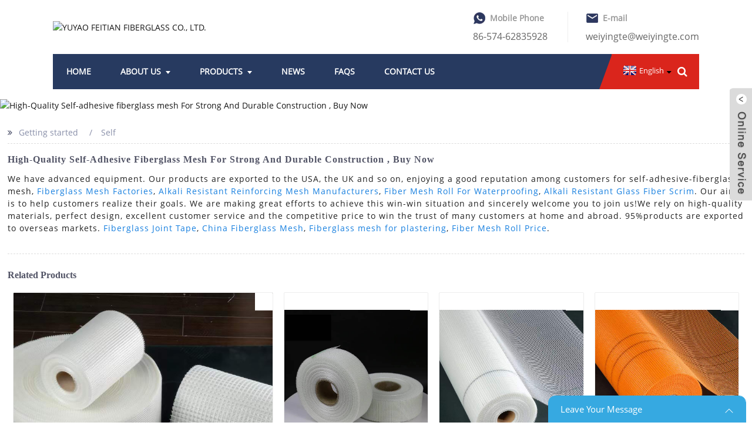

--- FILE ---
content_type: text/html; charset=utf-8
request_url: https://www.ftfiberglass.com/self-adhesive-fiberglass-mesh/
body_size: 16387
content:
<!DOCTYPE html>
<html>
<head>
    <meta http-equiv="Content-Type" content="text/html; charset=utf-8" />
    <meta name="viewport" content="width=device-width, initial-scale=1, maximum-scale=1, user-scalable=no">
    <meta name="viewport" content="width=device-width, initial-scale=1, minimum-scale=1, maximum-scale=1">
    <title>Wholesale Self-adhesive fiberglass mesh Manufacturer and Supplier, Factory | Lanyue</title>
    <meta name="keywords" content="">
    <meta name="description" content="We have advanced equipment. Our products are exported to the USA, the UK and so on, enjoying a good reputation among customers for self-adhesive-fiberglass-mesh">
    <meta name="twitter:card" content="summary_large_image" />
    <meta name="twitter:title" content="Wholesale Self-adhesive fiberglass mesh Manufacturer and Supplier, Factory | Lanyue" />
    <meta name="twitter:description" content="We have advanced equipment. Our products are exported to the USA, the UK and so on, enjoying a good reputation among customers for self-adhesive-fiberglass-mesh" />
    <meta name="twitter:creator" content="@YUYAO FEITIAN FIBERGLASS CO., LTD.">
    <meta property="twitter:image" content="">
    <meta property="og:title" content="Wholesale Self-adhesive fiberglass mesh Manufacturer and Supplier, Factory | Lanyue">
    <meta property="og:site_name" content="YUYAO FEITIAN FIBERGLASS CO., LTD.">
    <meta property="og:url" content="https://www.ftfiberglass.com/self-adhesive-fiberglass-mesh/">
    <meta property="og:description" content="We have advanced equipment. Our products are exported to the USA, the UK and so on, enjoying a good reputation among customers for self-adhesive-fiberglass-mesh">
    <meta property="og:type" content="website">
    <meta property="og:image" content="">
    <meta property="og:image:width" content="300">
    <meta property="og:image:height" content="300">  
    <link rel="shortcut icon" href="https://www.globalsuo.com/upload/image/20231110/7a562fa6b57f101cb5e31c3477a97b02.png">
    <!--CSS-->
	<link rel="stylesheet" type="text/css" href="/themes/template/static/css/jquery.mmenu.all.css"/>
    <link rel="stylesheet" type="text/css" href="/themes/template/static/css/font-awesome.min.css"/>
	<link rel="stylesheet" type="text/css" href="/themes/template/static/css/animate.min.css"/>
	<link rel="stylesheet" type="text/css" href="/themes/template/static/css/swiper.min.css"/>
    <link rel="stylesheet" type="text/css" href="/themes/template/static/css/onekey.min.css">
    
    <link rel="stylesheet" type="text/css" href="/themes/template/static/new/style.css">
    <link rel="stylesheet" type="text/css" href="/themes/template/static/new/public.css">
    <link rel="stylesheet" type="text/css" href="/themes/template/static/new/language.css"/>
	<link rel='canonical' href='https://www.ftfiberglass.com/self-adhesive-fiberglass-mesh/'>
	<link rel="alternate" hreflang="x-default" href="https://www.ftfiberglass.com/self-adhesive-fiberglass-mesh/">
	<link rel="alternate" hreflang="en" href="https://www.ftfiberglass.com/self-adhesive-fiberglass-mesh/" />
</head>
<script type="text/javascript">
		let domain = "https://www.ftfiberglass.com";
	function index_url(url = "", parameter = {}) {
		let system = "https://www.ftfiberglass.com/controller/method/";
		let home   = "https://www.ftfiberglass.com/";
		let link   = url == "" || url == "index" ? home : system.replace("controller/method",url);
		let param  = "";
		let index  = 0;
		for(key in parameter){
			str    = link.indexOf("?") == -1 && index == 0 ? "?" : "&";
			param += str + key + "=" + parameter[key];
			index++;
		}
		return link + param;
	}
</script>

<body>
<div id="page">
    <header class="index_web_head web_head" id="header">
        <div class="head_top">
            <div class="layout">
                <figure class="logo"><a href="https://www.ftfiberglass.com/"> <img src="https://www.globalsuo.com/upload/image/20231109/e1365a5fa9bfe19a92637b2cc9282a0b.png" alt="YUYAO FEITIAN FIBERGLASS CO., LTD.">
                    </a></figure>
                <div class="top_contacts">
                    <dl class="top_contact_item">
                        <dt class="item_label"><i class="ico_ct_phone"></i><span class="label_txt">Mobile Phone</span></dt>
                        <dd class="item_val">86-574-62835928</dd>
                    </dl>
                    <dl class="top_contact_item">
                        <dt class="item_label"><i class="ico_ct_email"></i><span class="label_txt">E-mail</span></dt>
                        <dd class="item_val"><a href="javascript:" class="add_email12">weiyingte@weiyingte.com</a></dd>
                    </dl>
                </div>
            </div>
        </div>
        <div class="head_layer">
            <div class="layout">
                <nav class="nav_wrap">
                    <ul class="head_nav">
                                                <li class="">
                            <a href="https://www.ftfiberglass.com/">Home</a>
                                                    </li>
                                                <li class="">
                            <a href="https://www.ftfiberglass.com/about-us/">About Us</a>
                                                        <ul class="sub-menu">
                                                                <li>
                                    <a href="https://www.ftfiberglass.com/certificate/">Certificate</a>
                                </li>
                                                                <li>
                                    <a href="https://www.ftfiberglass.com/exhibition/">Exhibition</a>
                                </li>
                                                            </ul>
                                                    </li>
                                                <li class="">
                            <a href="https://www.ftfiberglass.com/products/">Products</a>
                                                        <ul class="sub-menu">
                                                                <li>
                                    <a href="https://www.ftfiberglass.com/fiberglass-mesh/">Fiberglass Mesh</a>
                                </li>
                                                            </ul>
                                                    </li>
                                                <li class="">
                            <a href="https://www.ftfiberglass.com/news/">News</a>
                                                    </li>
                                                <li class="">
                            <a href="https://www.ftfiberglass.com/faqs/">FAQs</a>
                                                    </li>
                                                <li class="">
                            <a href="https://www.ftfiberglass.com/contact-us/">Contact Us</a>
                                                    </li>
                                            </ul>
                </nav>
                <div class="head_right">
                    <div class="change-language ensemble" style="margin-right:10px;">
                        <div class="change-language-info">
                            <div class="change-language-title medium-title">
                                <div class="language-flag language-flag-en"><a href="https://www.ftfiberglass.com">
                                    <b class="country-flag"></b><span>English</span> </a></div>
                                <b class="language-icon"></b>
                            </div>
                            <div class="change-language-cont sub-content">
                                <div class="empty"></div>
                                <ul class="prisna-wp-translate-seo" id="prisna-translator-seo">
                                                                        <li class="language-flag language-flag-en">
                                        <a href="https://www.ftfiberglass.com/self-adhesive-fiberglass-mesh/" title="英文" target="_blank"
                                            style="display:flex">
                                            <b class="country-flag"></b>
                                            <span style="padding-left:2px;">English</span>
                                        </a>
                                    </li>
                                                                    </ul>
                            </div>
                        </div>
                    </div>
                    <div class="index-search">
                        <a href="#">
                            <i class="fa fa-search"></i>
                        </a>
                        <div class="content">
                            <div class="container">
                                <div class="s-content">
                                    <a href="#" class="close"><i class="fa fa-close"></i></a>
                                    <div class="title">What products and services do you need to know?</div>
                                    <div class="input">
                                        <input name="keyword" class="head_keyword inpt3" value=""
                                            placeholder="Please enter keywords">
                                        <input name="catalog" value="product" type="hidden">
                                        <i class="fa fa-search search-btn"></i>
                                        <input type="hidden" name="head_module" value="product">
                                    </div>
                                </div>
                            </div>
                        </div>
                    </div>
                </div>
            </div>
        </div>
        <div class="inner">
            <a href="#menu" class="mm_btn">
                <div class="menu_bar">
                    <div class="menu_bar_item top">
                        <div class="rect top"></div>
                    </div>
                    <div class="menu_bar_item mid">
                        <div class="rect mid"></div>
                    </div>
                    <div class="menu_bar_item bottom">
                        <div class="rect bottom"></div>
                    </div>
                </div>
            </a>
            <nav id="menu" class="mm-menu_offcanvas">
                <div id="panel-menu">
                    <ul>
                                                <li>
                            <a href="https://www.ftfiberglass.com/">Home</a>
                                                    </li>
                                                <li>
                            <a href="https://www.ftfiberglass.com/about-us/">About Us</a>
                                                        <ul>
                                                                <li><a href="https://www.ftfiberglass.com/certificate/">Certificate</a></li>
                                                                <li><a href="https://www.ftfiberglass.com/exhibition/">Exhibition</a></li>
                                                            </ul>
                                                    </li>
                                                <li>
                            <a href="https://www.ftfiberglass.com/products/">Products</a>
                                                        <ul>
                                                                <li><a href="https://www.ftfiberglass.com/fiberglass-mesh/">Fiberglass Mesh</a></li>
                                                            </ul>
                                                    </li>
                                                <li>
                            <a href="https://www.ftfiberglass.com/news/">News</a>
                                                    </li>
                                                <li>
                            <a href="https://www.ftfiberglass.com/faqs/">FAQs</a>
                                                    </li>
                                                <li>
                            <a href="https://www.ftfiberglass.com/contact-us/">Contact Us</a>
                                                    </li>
                                            </ul>
                </div>
                <div id="panel-language">
                    <ul id="prisna-translator-seo">
                                                <li><a href="https://www.ftfiberglass.com/self-adhesive-fiberglass-mesh/">English</a></li>
                                            </ul>
                </div>
            </nav>
        </div>
    </header>
	
        <section class="web_main  page_main   ">
        <style>
/*tags标签-以下代码勿删除*/
.global_page *{-webkit-box-sizing: border-box;-moz-box-sizing: border-box;box-sizing: border-box;outline: 0;-ms-box-sizing: border-box;-o-box-sizing: border-box;}
.global_page iframe {box-shadow: 0 0 10px rgb(0 0 0 / 10%); width: 100%;height: 100%; border: 0;}
.global_section01 a {color:#167fdf!important;}
.global_page a {-webkit-transition: all 0.3s ease-in-out;-o-transition: all 0.3s ease-in-out;transition: all 0.3s ease-in-out;}
.global_page img {max-width:100%;width:100%;}
.flex_wrap {position:relative;display:-webkit-box;display:-ms-flexbox;display:flex;display:-webkit-flex;width:100%;-ms-flex-wrap:wrap;flex-wrap:wrap;-webkit-flex-wrap:wrap;}
.flex_nowrap {position:relative;display:-webkit-box;display:-ms-flexbox;display:flex;display:-webkit-flex;width:100%;}
.global_tabs li,.global_tabs li:after {-webkit-transition:all ease-in-out .35s;-o-transition:all ease-in-out .35s;transition:all ease-in-out .35s;-ms-transition:all ease-in-out .35s;}
.global_advertisement h2,.global_blog_right aside>h2 span,.global_blog_title,.global_tabs li,.global_tags,.global_title {font-weight:700;font-family:Lora;}
.global_research li a,.global_section.global_section01 p {font-weight:400;font-family:Nunito;font-size:14px;line-height:1.5;}
.global_featureed_item figcaption h2 a,.global_product figcaption h2>a,.global_related_item h2 {letter-spacing:.11em;font-weight:400;font-family:balboa;}
.global_advertisement .shop_btn,.global_featureed_item figure,.global_leftpd .global_toppd_btn,.global_page_bar a,.global_product figure {-webkit-transition:all ease-in-out .35s;-o-transition:all ease-in-out .35s;transition:all ease-in-out .35s;-ms-transition:all ease-in-out .35s;}
.global_title {position:relative;margin-bottom:17px;color:#515365;text-transform:capitalize;font-size:18px;}
.border_shadow {border:1px solid #f6f6f6;border-radius:20px;-webkit-box-shadow:2px 7px 0 #e1e3e5;box-shadow:2px 7px 0 #e1e3e5;}
.pd_reviews .review_star {position:relative;display:inline-block;vertical-align:middle;line-height:1;}
.pd_reviews .review_star img {max-width:12px;cursor:pointer;}
.pd_reviews a {position:relative;display:inline-block;margin-left:8px;color:#b3b3b3;vertical-align:middle;font-size:12px;line-height:1;}
.global_page {position:relative;padding:50px 0;background:#fff !important;}
.global_page .layout {position:relative;display:block;margin:auto;width:1280px;background:#fff;}
.global_path_nav {position:relative;margin-bottom:30px;padding-bottom:15px;border-bottom:1px dashed #ddd;}
.global_path_nav:before {}
.global_path_nav li {position:relative;display:inline-block;}
.global_path_nav li,.global_path_nav li a {color:#888ea8;}
.global_path_nav li+li:before {position:relative;margin:0 15px;content:"/";}
.global_section.global_section01 {position:relative;padding-bottom:33px;border-bottom:1px dashed #ddd;letter-spacing:1px;font-weight:300;color: #212121;line-height: 1.5;}
.global_tags {position:absolute;top:18px;left:18px;display:table;padding:0 5px;border-radius:2px;color:#fff;text-transform:uppercase;font-size:12px;line-height:21px;-ms-border-radius:2px;-o-border-radius:2px;}
.global_tags.new_tag {background:#37f;}
.global_tags.hot_tag {background:#614ba6;}
.global_tags.sale_tag {background:#f33;}
.pd_icon {position:absolute;top:0;right:0;width:30px;height:30px;background:#fff;background-image:url(https://www.globalsuo.com/themes/template/static/images/global_icon.png);background-position:-40px 0;background-repeat:no-repeat;}
.global_section.global_section02 {padding:25px 0;}
.global_section.global_sell_product {margin:25px 0;}
.global_top_products {position:relative;margin-top:25px 0;}
.global_top_products .global_leftpd {float:left;width:36.73%;}
.global_rightpd {float:right;width:63.27%;}
.global_product {position:relative;padding:9px;}
.global_product figure {position:relative;overflow:hidden;border:1px solid #ededed;border-radius:2px;}
.global_product figure .img {position:relative;cursor:pointer;}
.global_product figcaption {position:relative;padding:0 15px 15px 15px;}
.global_product figcaption h2>a {display:block;color:#3d464d;font-weight:400;font-size:14px;line-height:18px;}
.global_product .pd_reviews {position:relative;margin-top:5px;font-size:0;line-height:1;}
.global_leftpd .global_toppd_btn {position:relative;display:table;margin:auto;margin-top:70px;padding:0 20px;border-radius:3px;color:#fff;text-transform:capitalize;font-size:18px;line-height:40px;-ms-border-radius:3px;-o-border-radius:3px;}
.global_leftpd.global_product figcaption {padding:0 30px 30px 30px;}
.global_rightpd .global_product {width:33.33%;}
.global_rightpd .global_product .img {line-height:300px;text-align:center;}
.global_rightpd .global_product .img img {max-height:300px;width:auto;}
.global_advertisement {position:relative;margin-bottom:30px;padding:30px 0 42px 0;background-size:100%;color:#3d464d;text-align:center;}
.global_advertisement h2 {position:relative;text-align:center;text-transform:capitalize;font-weight:700;font-size:30px;line-height:1;}
.global_advertisement p {position:relative;display:block;margin-top:8px;font-size:16px;line-height:1.5;}
.global_advertisement .shop_btn {position:relative;display:table;margin:auto;margin-top:20px;padding:0 17px;border-radius:3px;text-transform:capitalize;font-size:14px;line-height:32px;-ms-border-radius:3px;-o-border-radius:3px;}
.global_featuredpd .global_featureed_item {position:relative;padding:7px;width:33.33%;}
.global_featureed_item figure {position:relative;display:-webkit-box;display:-webkit-flex;display:-ms-flexbox;display:flex;overflow:hidden;padding:15px 30px 15px 10px;height:100%;border:1px solid #ededed;border-radius:2px;-webkit-flex-wrap:nowrap;-ms-flex-wrap:nowrap;flex-wrap:nowrap;}
.global_featureed_item figure .img {margin-right:15px;width:100px;cursor:pointer;-webkit-box-flex:0;-ms-flex:0 0 100px;flex:0 0 100px;-webkit-flex:0 0 100px;text-align:center;}
.global_featureed_item figure .img img {max-height:80px;width:auto;}
.global_featureed_item figcaption {position:relative;display:-webkit-box;display:-webkit-flex;display:-ms-flexbox;display:flex;-webkit-box-orient:vertical;-webkit-box-direction:normal;-webkit-flex-direction:column;-ms-flex-direction:column;flex-direction:column;-webkit-box-pack:justify;-webkit-justify-content:space-between;-ms-flex-pack:justify;justify-content:space-between;}
.global_featureed_item figcaption h2 {position:relative;}
.global_featureed_item figcaption h2 a {position:relative;display:block;color:#4754a9;font-size:14px;line-height:18px;}
.global_featureed_item .global_tags {top:10px;left:10px;}
.global_related_serach {position:relative;margin:50px 0;}
.global_research {position:relative;font-size:0;}
.global_research li {position:relative;display:inline-block;margin-right:10px;margin-bottom:10px;padding:0 15px;border:2px solid #fff;border-radius:5px;font-size:18px;line-height:46px;-ms-border-radius:5px;-o-border-radius:5px;}
.global_research li a {display:block;line-height:35px;color:#333}
.global_message_wrap {position:relative;padding:30px;height:600px;}
.global_message_titbar {-webkit-box-pack:justify;-webkit-justify-content:space-between;-ms-flex-pack:justify;justify-content:space-between;-webkit-box-align:center;-webkit-align-items:center;-ms-flex-align:center;align-items:center;}
.global_message_titbar h2 {position:relative;padding-left:45px;font-size:23px;}
.global_message_titbar h2:before {position:absolute;top:0;left:0;width:28px;height:28px;background-image:url(https://www.globalsuo.com/themes/template/static/images/global_icon.png);background-position:0 -150px;content:"";}
.global_message_titbar p {color:#444;}
.mauticform_wrapper {position:relative;margin-top:45px;}
.mauticform_wrapper input {display:block;overflow:hidden;-webkit-box-sizing:border-box;box-sizing:border-box;margin-bottom:15px;padding:10px;width:100%;height:48px;outline:0;border:1px solid #eee;border-left:3px solid #013e5a;border-radius:3px;background:#fff;color:#757575;font-size:14px;font-family:Arial;resize:none;-webkit-transition:-webkit-box-shadow .2s ease;-o-transition:box-shadow .2s ease;transition:-webkit-box-shadow .2s ease;transition:box-shadow .2s ease;transition:box-shadow .2s ease,-webkit-box-shadow .2s ease;transition:box-shadow .2s ease,-webkit-box-shadow .2s ease;transition:box-shadow .2s ease,-webkit-box-shadow .2s ease;}
.mauticform_wrapper button {display:block;margin-top:25px;width:100%;color:#fff;text-transform:capitalize;letter-spacing:.38px;font-family:Arial;line-height:48px;cursor:pointer;}
.mauticform_wrapper button i {color:#fff;}
.mauticform_wrapper textarea {display:block;overflow:hidden;-webkit-box-sizing:border-box;box-sizing:border-box;margin-bottom:15px;padding:10px;width:100%;min-height:150px;outline:0;border:1px solid #eee;border-left:3px solid #013e5a;border-radius:3px;background:#fff;color:#757575;font-size:14px;font-family:Arial;resize:none;-webkit-transition:-webkit-box-shadow .2s ease;-o-transition:box-shadow .2s ease;transition:-webkit-box-shadow .2s ease;transition:box-shadow .2s ease;transition:box-shadow .2s ease,-webkit-box-shadow .2s ease;transition:box-shadow .2s ease,-webkit-box-shadow .2s ease;transition:box-shadow .2s ease,-webkit-box-shadow .2s ease;}
.global_related_tab_container {position:relative;}
.global_tabs {position:relative;margin-bottom:15px;border-bottom:2px solid #e0e6ed;font-size:0;}
.global_tabs li {position:relative;display:inline-block !important;padding:15px 25px;color:#000;text-transform:capitalize;font-size:18px;cursor:pointer;}
.global_tabs li i {display:inline-block;margin-top:-4px;margin-right:5px;width:28px;height:28px;background-image:url(https://www.globalsuo.com/themes/template/static/images/global_icon.png);background-size:600px;background-repeat:no-repeat;content:"";vertical-align:middle;}
.global_tabs li:after {position:absolute;bottom:-2px;left:0;width:0;height:2px;content:"";}
.global_tabs li.active:after,.global_tabs li:hover:after {width:100%;}
.global_tabs li:nth-child(1) i {background-position:0 -207px;}
.global_tabs li:nth-child(2) i {background-position:0 -255px;}
.global_tabs li:nth-child(3) i {background-position:0 -300px;}
.global_rela_wrap {display:none;}
.global_rela_wrap.show_wrap {display:block;}
.global_related_items {position:relative;}
.global_related_item {position:relative;margin-bottom:30px;padding:13px 30px;}
.global_related_item h2 {position:relative;display:-webkit-box;display:-ms-flexbox;display:flex;display:-webkit-flex;color:#3b3f5c;font-weight:400;font-size:18px;cursor:pointer;-webkit-box-align:center;-ms-flex-align:center;align-items:center;-webkit-align-items:center;}
.global_related_item h2 a {color:#3b3f5c;}
.global_related_item h4 {position:relative;display:-webkit-box;display:-ms-flexbox;display:flex;display:-webkit-flex;cursor:pointer;-webkit-box-align:center;-ms-flex-align:center;align-items:center;-webkit-align-items:center;}
.global_relareview_wrap .re_star,.global_related_item h2 i.fa-thumbs-o-up {position:relative;margin-left:auto;font-size:15px;}
.global_related_item h2 i.fa-thumbs-o-up:before {margin-right:5px;}
.global_related_item h2 i.fa_icon {position:relative;margin-right:20px;color:#888ea8;}
.global_related_item h2 i.fa_icon:before {margin-right:5px;content:"\f104";font-family:fontawesome;}
.global_related_item h2 i.fa_icon:after {content:"\f105";font-family:fontawesome;}
.global_related_item .global_related_info {position:relative;display:none;margin:18px 0;}
.global_related_videos {-webkit-box-pack:justify;-webkit-justify-content:space-between;-ms-flex-pack:justify;justify-content:space-between;}
.global_related_video {position:relative;width:49%;padding-bottom:10px;}
.global_related_video p {position:relative;display:block;margin-bottom:15px;padding-left:30px;background-image:url(https://www.globalsuo.com/themes/template/static/images/global_icon.png);background-position:0 -254px;background-size:600px;background-repeat:no-repeat;content:"";vertical-align:middle;line-height:29px;}
.global_related_video .border_shadow {padding:10px;position:relative;height:100%;}
.global_relareview_wrap .re_star img {max-width:12px;cursor:pointer;display: inline-block;}
/*.global_relareview_wrap .fa_icontw {display:inline-block;margin-right:20px;width:28px;height:28px;background-image:url(https://www.globalsuo.com/themes/template/static/images/global_icon.png);background-position:0 -406px;background-repeat:no-repeat;content:"";vertical-align:middle;}*/.global_relareview_wrap .fa_icontw {display:inline-block;margin-right:5px;width:20px;height:20px;background-image:url(https://www.globalsuo.com/themes/template/static/images/global_icon.png);background-position:0 -225px;background-repeat:no-repeat;content:"";vertical-align:middle;background-size:450px;}
.global_blog_page {position:relative;font-weight:400;font-family:Lora;}
.global_blog_left {position:relative;float:left;width:64.88%;}
.global_blog_right {position:relative;float:right;width:32.14%;}
.global_blog_right .global_featureed_item {position:relative;padding:7px 0;width:100%;}
.global_blog_right aside+aside {margin-top:55px;}
.global_blog_right aside>h2 {position:relative;margin-bottom:30px;color:#000;text-transform:capitalize;font-size:23px;line-height:1.5;}
.global_blog_right aside>h2 span {position:relative;z-index:9;display:inline-block;padding-right:20px;background:#fff;}
.global_blog_right aside>h2:before {position:absolute;top:50%;right:0;margin-top:-1px;width:100%;height:2px;background:#f2f2f2;content:"";}
.global_blog_title {position:relative;margin-bottom:2px;color:#000;text-transform:capitalize;letter-spacing:.8px;font-size:23px;}
.global_blog_titbar {position:relative;padding-bottom:20px;border-bottom:1px dashed #ddd;color:#666;text-transform:capitalize;font-weight:400;line-height:24px;}
.global_blog_titbar span {display:inline-block;margin-right:5px;font-size:12px;}
.global_blog_titbar span+span {color:#333;}
.global_blog_titbar time {margin-left:15px;font-size:12px;}
.global_blog_mian {position:relative;color:#222;}
.global_blog_mian p {position:relative;margin:21px 0;}
.global_blog_mian strong {font-weight:700;}
.global_blog_mian a {position:relative;display:inline-block;max-width:32.33%;}
.global_share {position:relative;margin-bottom:46px;padding-bottom:32px;border-bottom:1px dashed #ddd;}
.global_share .global_sns {position:relative;display:inline-block;margin-left:20px;}
.global_share .global_sns li {display:inline-block;width:45px;border:1px solid #000;border-radius:50%;text-align:center;line-height:43px;}
.global_share .global_sns li:nth-child(1) {border-color:#234e9a;}
.global_share .global_sns li:nth-child(2) {border-color:#32aadc;}
.global_share .global_sns li:nth-child(3) {border-color:#e2131e;}
.global_share .global_sns li:nth-child(4) {border-color:#007bb5;}
.global_share .global_sns li:nth-child(5) {border-color:#ee4056;}
.global_page_change {padding:35px 0;border-top:1px dashed #ddd;border-bottom:1px dashed #ddd;-webkit-box-pack:justify;-ms-flex-pack:justify;justify-content:space-between;-webkit-justify-content:space-between;}
.global_change_block {position:relative;width:46%;font-size:14px;line-height:21px;-webkit-box-flex:0;-ms-flex:0 0 46%;flex:0 0 46%;-webkit-flex:0 0 46%;}
.global_change_block.left_algin {padding-left:30px;text-align:left;}
.global_change_block.right_algin {padding-right:30px;text-align:right;}
.global_change_icon {position:absolute;top:50%;width:30px;color:#000;text-align:center;font-size:18px;-webkit-transform:translateY(-50%);transform:translateY(-50%);-ms-transform:translateY(-50%);}
.left_algin .global_change_icon {left:0;}
.right_algin .global_change_icon {right:0;}
.global_change_block a {position:relative;display:block;color:#000;}
.global_change_block .post_navigation_title {text-transform:capitalize;}
.global_change_block .post_navigation_info {font-weight:700;}
.global_blog_mian table {margin-bottom:20px;width:100%;border-collapse:collapse;border-spacing:0;}
.global_blog_mian td,.global_blog_mian th {padding:0 15px;height:30px;border:1px solid #ccc;background:#fbfbfb;color:#666;text-align:left;font-size:12px;line-height:30px;}
.global_blog_mian th {background:#eee;font-size:12px;}
.global_blog_mian td p,.global_blog_mian th p,.pd-panel .global_blog_mian td p,.pd-panel .global_blog_mian th p {margin:0;padding:5px;color:#666;font-size:12px;line-height:1.5;}
.global_blog_mian td.amts {color:#cb2027;}
.global_blog_mian th#cartDelete {text-align:center;}
.global_blog_mian .button {margin:15px 10px 0 0;padding:8px 15px;border:0;background:#dfdfdf;color:#777;text-transform:Capitalize;font-weight:700;line-height:1.2;cursor:pointer;}
.global_blog_mian .button:hover {background:#cb2027;color:#fff;}
.global_blog_mian .deletecartitem {width:50px;text-align:center;}
.global_blog_mian .deletecartitem label {display:none;}
.global_blog_mian .stotal td.amts {font-weight:700;font-size:18px;}
.global_blog_mian img.alignleft {float:left;margin:20px 15px 0 0;}
.global_blog_mian img.alignright {float:right;margin:20px 0 0 15px;}
.global_blog_mian img.alignleftnopad {float:left;margin-left:0;}
.global_blog_mian img.alignrightnopad {float:right;margin-right:0;}
.global_blog_mian img.aligncenter {display:block;margin:20px auto 0 auto;text-align:center;}
.global_blog_mian img {max-width:100%;cursor:pointer;}
.global_blog_items {position:relative;}
.global_blog_item {position:relative;padding:25px 0;border-bottom:1px dashed #ddd;}
.global_blog_item:first-child {padding-top:0;}
.global_blog_item:first-child,.global_blog_item:first-child .global_blog_titbar {padding-top:0;}
.global_blog_item .global_blog_titbar {border:none;}
.global_blog_item .global_blog_btn {position:relative;display:table;margin-top:35px;margin-left:auto;padding:0 15px;border:1px solid #000;border-radius:55px;text-transform:capitalize;font-size:16px;line-height:40px;}
.global_page_bar {position:relative;margin-top:40px;margin-bottom:15px;text-align:center;line-height:45px;}
.global_page_bar a,.global_page_bar span {position:relative;display:inline-block;margin:0 0 0 8px;width:45px;min-width:45px;border:1px solid #ccc;border-radius:50%;color:#222;vertical-align:top;text-align:center;}
.global_page_bar a.current,.global_page_bar a:hover {color:#fff;}
.global_page_bar span.current2 {font-size:14px;}
.global_related_columus {-webkit-box-pack:justify;-webkit-justify-content:space-between;-ms-flex-pack:justify;justify-content:space-between;}
.global_related_columu {position:relative;margin-bottom:1%;padding:15px;max-width:49.5%;border:1px solid #dadce0;border-radius:15px;-webkit-box-flex:0;-webkit-flex:0 0 49.5%;-ms-flex:0 0 49.5%;flex:0 0 49.5%;}
.global_related_columu .related_title {position:relative;}
.global_related_columu .related_title a {display:block;overflow:hidden;text-overflow:ellipsis;white-space:nowrap;font-weight:700;font-size:16px;font-family:Nunito;line-height:1.5;-o-text-overflow:ellipsis;color:#333}
.global_related_columu .related_title a span {font-size:14px;font-weight:400;margin-left:3px;}
.global_related_columu .related_info {position:relative;display:-webkit-box;overflow:hidden;margin-top:5px;color:#6e7278;font-weight:400;font-size:13px;font-family:Nunito;line-height:17px;-webkit-box-orient:vertical;-webkit-line-clamp:2;}
.global_related_item .related_info {padding-left:25px;}
.global_related_columu .related_title a:hover {color:#167fdf;}
.global_related_video h5 {font-weight:700;font-size:16px;font-family:Nunito;margin-bottom:10px;padding-left:10px;line-height:1;}
.global_section_partnership {;}
.partnership_items {margin:0 -3.2%;margin-top:50px;width:auto;}
.partnership_items .partnership_item {position:relative;-webkit-box-flex:0;-webkit-flex:0 0 25%;-ms-flex:0 0 25%;flex:0 0 25%;padding:0 3.2%;}
.partnership_item figure {background-color:#f4f4f4;border-radius:10px;border:solid 1px rgba(237,107,0,0.5);overflow:hidden;}
.partnership_item .partnership_img {;}
.partnership_item .partnership_img img {;}
.partnership_item .partnership_tit {position:relative;padding:27px 0;}
.partnership_item .partnership_tit a {position:relative;font-family:Nunito;font-size:16px;font-weight:300;line-height:1.5;color:#000000;display:block;text-align:center;text-transform:capitalize;}
.partnership_item:hover figure {-webkit-box-shadow:-10px 12px 40px 0px #eaceb7;box-shadow:-10px 12px 40px 0px #eaceb7;background-color:#ed6b00;}
.partnership_item:hover .partnership_tit a {color:#fff;}
.global_section_certificates {position:relative;margin-top:80px;}
.certificates_items {margin:0 -3.2%;margin-top:30px;width:auto;}
.certificates_items .certificates_item {position:relative;-webkit-box-flex:0;-webkit-flex:0 0 25%;-ms-flex:0 0 25%;flex:0 0 25%;padding:0 3.2%;text-align:center;margin-bottom:50px;}
.certificates_item figure {background-color:#f4f4f4;border-radius:10px;border:solid 1px rgba(237,107,0,0.5);overflow:hidden;height:100%;padding:15px 10px 0 10px;}
.certificates_item .certificates_img {position:relative;line-height:100px;}
.certificates_item .certificates_img img {width:auto;}
.certificates_item figcaption {border-top:solid 1px rgba(237,107,0,0.5);position:relative;margin-top:18px;padding-top:14px;}
.certificates_item .certificates_tit {font-family:"Nunito";font-size:16px;font-weight:600;line-height:40px;letter-spacing:0px;color:#000000;text-transform:uppercase;}
.certificates_item .certificates_desc {font-size:14px;font-family:"Nunito";font-weight:300;line-height:24px;color:#000000;opacity:0.7;}
.certificates_item:hover .certificates_tit,.certificates_item:hover .certificates_desc {color:#ffffff;}
.certificates_item:hover .certificates_img img {-webkit-filter:brightness(0) invert(1);filter:brightness(0) invert(1);}
.certificates_item:hover figure {-webkit-box-shadow:-10px 12px 40px 0px #eaceb7;box-shadow:-10px 12px 40px 0px #eaceb7;background-color:#ed6b00;}
.certificates_item:hover figcaption {border-top:solid 1px #fff;}
@media only screen and (max-width:1440px) {.global_page .layout {width:1200px;}
.global_page {padding:25px 0;}
;}
@media only screen and (max-width:1366px) {.global_page {font-size:14px;line-height:21px;}
.global_title {margin-bottom:10px;font-size:16px;}
.global_path_nav {margin-bottom:15px;padding-bottom:7px;}
.global_tags {top:10px;left:10px;}
.global_advertisement h2 {font-size:24px;}
.global_advertisement p {font-size:15px;}
.global_featureed_item figcaption h2 a {font-size:14px;}
.global_tabs li {padding:10px 20px;font-size:18px;}
.global_related_item {padding:13px 15px;}
.global_related_item h2 {font-size:16px;}
.global_related_item .global_related_info {margin:15px 0;line-height:1.68;}
.global_product figcaption {padding:0 10px 10px 10px;}
.global_leftpd.global_product figcaption {padding:0 15px 15px 15px;}
.global_featureed_item figcaption h2 a {font-size:12px;}
.global_featureed_item figure .img {margin-right:10px;cursor:pointer;}
.global_related_serach {margin:25px 0;}
.global_research li {margin-right:7px;margin-bottom:7px;line-height:40px;}
.global_research li a {font-size:14px;display:block;}
.global_message_titbar h2 {padding-left:30px;font-size:20px;}
.global_message_titbar h2:before {width:22px;height:22px;background-position:0 -112px;background-size:600px;}
.global_message_titbar p {font-size:14px;}
.mauticform_wrapper {margin-top:25px;}
.global_blog_title {font-size:20px;}
.global_blog_item .global_blog_btn {margin-top:25px;font-size:14px;}
.global_blog_item .global_blog_titbar {padding-bottom:10px;}
.global_related_columu .related_title a {font-size:16px;}
.global_related_columu {border-radius:15px;}
.partnership_items,.certificates_items {margin:0 -1.5%;}
.partnership_items .partnership_item,.certificates_items .certificates_item {padding:0px 1.5%;}
.certificates_items .certificates_item {margin-bottom:30px;}
.partnership_item .partnership_tit {padding:15px 0;}
.certificates_item figcaption {margin-top:15px;padding-top:10px;}
;}
@media only screen and (max-width:1280px) {.global_page .layout {padding:0 1%;width:100%;}
.global_product figcaption h2>a {display:block;overflow:hidden;max-height:36px;font-size:12px;}
.global_change_block .post_navigation_title {font-size:14px;}
.global_change_block .post_navigation_info {font-size:16px;}
.global_blog_item .global_blog_desc {font-size:16px;}
.global_leftpd .global_toppd_btn {margin-top:35px;font-size:16px;line-height:32px;}
;}
@media only screen and (max-width:950px) {.global_page {font-size:14px;}
.global_section.global_section01 {padding-bottom:15px;}
.global_featuredpd .global_featureed_item {width:50%;}
.global_research li a {font-size:12px;line-height:28px;}
.global_research li {margin-right:5px;margin-bottom:5px;padding:0 15px;font-size:20px;line-height:34px;}
.global_message_wrap {padding:15px;}
.global_message_titbar h2 {font-size:18px;}
.global_advertisement p {font-size:14px;}
.global_advertisement {margin-bottom:0;}
.global_related_video {padding:15px 1%;}
.global_relareview_wrap .re_star img {max-width:14px;cursor:pointer;}
.global_top_products .global_leftpd {display:none;}
.global_rightpd {float:none;width:100%;}
.mauticform_wrapper {margin-top:15px;}
.mauticform_wrapper input {margin-bottom:7px;padding:0 10px;height:40px;font-size:12px;}
.mauticform_wrapper button {line-height:40px;}
.global_related_item {margin-bottom:15px;padding:10px 15px;}
.global_related_item h2 {font-size:14px;}
.global_tabs li i {width:14px;height:15px;background-size:400px;}
.global_tabs li:nth-child(3) i {background-position:0 -203px;}
.global_tabs li:nth-child(2) i {background-position:0 -171px;}
.global_tabs li:nth-child(1) i {background-position:0 -140px;}
/*.pd_icon {width:19px;height:19px;background-position:4px 4px;background-size:400px;}*/    .global_featuredpd .global_featureed_item,.global_product {padding:4px;}
.global_featureed_item figure {padding:10px;}
.global_blog_mian {font-size:14px;}
.global_blog_title {font-size:18px;}
.global_blog_left,.global_blog_right {float:none;width:100%;}
.global_featuredpd {display:-webkit-box;display:-webkit-flex;display:-ms-flexbox;display:flex;width:100%;-webkit-flex-wrap:wrap;-ms-flex-wrap:wrap;flex-wrap:wrap;}
.global_blog_right aside>h2 {margin-bottom:15px;font-size:20px;}
.global_blog_right aside+aside {margin-top:25px;}
.global_share {margin-bottom:25px;padding-bottom:25px;}
.global_share .global_sns li {width:40px;line-height:40px;}
.global_change_block .post_navigation_info {font-size:14px;}
.global_blog_titbar {padding-bottom:10px;font-size:12px;}
.global_blog_item .global_blog_desc {font-size:14px;}
.global_blog_item .global_blog_btn {margin-top:20px;padding:0 15px;font-size:16px;line-height:2;}
.global_page_bar {font-size:12px;line-height:35px;}
.global_page_bar a,.global_page_bar span {width:auto;border-radius:0;}
.global_page_bar span.current2 {font-size:12px;}
.global_relareview_wrap .re_star,.global_related_item h2 i.fa-thumbs-o-up {font-size:12px;}
.global_featureed_item figure .img {margin-right:7px;width:80px;cursor:pointer;-webkit-box-flex:0;-ms-flex:0 0 80px;flex:0 0 80px;-webkit-flex:0 0 80px;}
.global_message_titbar p {font-size:12px;}
.fancybox-nav span {visibility:visible;}
.partnership_items,.certificates_items {margin:0 -1%;}
.partnership_items .partnership_item,.certificates_items .certificates_item {padding:0px 1%;}
.certificates_items .certificates_item {margin-bottom:15px;}
.global_section_certificates {margin-top:50px;}
;}
@media only screen and (max-width:768px) {.global_page {font-size:12px;line-height:18px;}
.global_tabs li {font-size:16px;}
.global_featureed_item .global_tags,.global_tags {top:5px;left:5px;padding:0 5px;text-transform:capitalize;font-size:12px;line-height:1.5;}
.global_blog_mian {font-size:12px;}
.global_blog_title {font-size:18px;}
.global_share .global_sns li {width:30px;line-height:30px;}
.global_change_block .post_navigation_info {font-size:12px;}
.flex_nowrap {-ms-flex-wrap:wrap;flex-wrap:wrap;-webkit-flex-wrap:wrap;}
.global_change_block {width:100%;-webkit-box-flex:0;-ms-flex:0 0 100%;flex:0 0 100%;-webkit-flex:0 0 100%;}
.global_change_block.left_algin {padding-left:30px;}
.global_change_block.right_algin {margin-top:10px;padding-right:0;padding-left:30px;text-align:left;}
.right_algin .global_change_icon {right:unset;left:0;}
.global_change_icon {width:30px;}
.global_blog_item .global_blog_desc {font-size:12px;}
.global_blog_item .global_blog_btn {margin-top:20px;font-size:14px;}
.global_title {font-size:18px;}
.global_message_titbar p {margin-top:10px;width:100%;-webkit-flex:0 0 100%;-webkit-box-flex:0;-ms-flex:0 0 100%;flex:0 0 100%;}
.global_blog_right aside>h2 {font-size:18px;}
.global_related_columu .related_title a {font-size:14px;}
.global_related_columu .related_title a span {font-size:12px;}
.global_related_columu .related_info {margin-top:3px;-webkit-line-clamp:3;}
.global_related_video h5 {font-size:14px;}
.global_related_video {width:100%;}
.global_rightpd .global_product .img {line-height:240px;}
.global_rightpd .global_product .img img {max-height:240px;}
.partnership_items .partnership_item,.certificates_items .certificates_item {flex:0 0 50%;margin-bottom:2%;}
.certificates_item .certificates_desc {font-size:12px;line-height:20px;}
.certificates_item .certificates_tit {font-size:14px;line-height:2;}
.partnership_item .partnership_tit a {font-size:14px;}
.global_section_certificates {margin-top:30px;}
.certificates_item .certificates_img img {max-height:60px;}
.certificates_item .certificates_img {line-height:60px;}
;}
@media only screen and (max-width:640px) {
.scrollsidebar{display: none;}
.inquiry-pop-bd .inquiry-pop{max-width:100%;}
.inquiry-pop-bd .inquiry-pop .ico-close-pop{right: 0px;top: 3px;}   
.global_rightpd .global_product {width:50%;}
.global_advertisement h2 {font-size:24px;}
.global_advertisement p {font-size:14px;}
.global_featuredpd .global_featureed_item {width:100%;}
.global_tabs li {padding:5px 7px;font-size:14px;}
.global_blog_title {font-size:16px;}
.global_blog_item .global_blog_btn {margin-top:15px;font-size:12px;}
.global_title {font-size:16px;}
.global_blog_right aside>h2 {font-size:16px;}
.global_related_columu {margin-bottom:1%;padding:10px 1%;max-width:100%;border-radius:7px;-webkit-box-flex:0;-webkit-flex:0 0 100%;-ms-flex:0 0 100%;flex:0 0 100%;width:100%;}
;}
.global_advertisement .shop_btn,.global_featureed_item .pd_icon:hover,.global_featureed_item:hover .pd_icon,.global_form button,.global_leftpd .global_toppd_btn,.global_page_bar a.current,.global_page_bar a:hover,.global_product:hover .pd_icon,.global_tabs li:after {background-color:#167fdf!important;}
.global_blog_item .global_blog_btn:hover,.global_featureed_item:hover figure,.global_page_bar a.current,.global_page_bar a:hover,.global_product:hover figure,.global_research li {border-color:#167fdf!important;}
.global_blog_item .global_blog_btn:hover,.global_featureed_item figcaption h2 a:hover,.global_product figcaption h2>a:hover,.global_related_item h2.title_show a,.global_related_item h2.title_show i.fa-thumbs-o-up,.global_related_item h2.title_show i.fa_icon,.global_research li a:hover {color:#167fdf!important;}
.global_advertisement .shop_btn:hover,.global_form button:hover,.global_leftpd .global_toppd_btn:hover,.global_product .pd_icon:hover {background-color:#3d464d!important;}
.global_featureed_item:hover .pd_icon,.global_product:hover .pd_icon {background-position:-40px -30px;}
.global_featureed_item .pd_icon:hover,.global_product .pd_icon:hover {background-position:-40px -60px;}
.global_advertisement .shop_btn:hover {color:#fff;}
.global_page figure {margin:0;}
.global_page h2 a {padding:0;border:none;}
.global_page h2:hover a {color:#000!important;}
.tag_banner {display:block;}
/*!fancyBox v2.1.3 fancyapps.com | fancyapps.com/fancybox/#license*/.fancybox-wrap,.fancybox-skin,.fancybox-outer,.fancybox-inner,.fancybox-image,.fancybox-wrap iframe,.fancybox-wrap object,.fancybox-nav,.fancybox-nav span,.fancybox-tmp {padding:0;margin:0;border:0;outline:none;vertical-align:top;}
.fancybox-wrap {position:absolute;top:0;left:0;z-index:8020;}
.fancybox-skin {position:relative;background:#f9f9f9;color:#444;text-shadow:none;border-radius:4px;}
.fancybox-opened {z-index:8030;}
.fancybox-opened .fancybox-skin {-webkit-box-shadow:0 10px 25px rgba(0,0,0,.5);box-shadow:0 10px 25px rgba(0,0,0,.5);}
.fancybox-outer,.fancybox-inner {position:relative;}
.fancybox-inner {overflow:hidden;}
.fancybox-type-iframe .fancybox-inner {-webkit-overflow-scrolling:touch;}
.fancybox-error {color:#444;font:14px/20px "Helvetica Neue",Helvetica,Arial,sans-serif;margin:0;padding:15px;white-space:nowrap;}
.fancybox-image,.fancybox-iframe {display:block;width:100%;height:100%;}
.fancybox-image {max-width:100%;max-height:100%;}
#fancybox-loading,.fancybox-close,.fancybox-prev span,.fancybox-next span {background-image:url(../images/fancybox_sprite.png);}
#fancybox-loading {position:fixed;top:50%;left:50%;margin-top:-22px;margin-left:-22px;background-position:0 -108px;opacity:.8;cursor:pointer;z-index:8060;}
#fancybox-loading div {width:44px;height:44px;background:url(../images/fancybox_loading.gif) center center no-repeat;}
.fancybox-close {position:absolute;top:-18px;right:-18px;width:36px;height:36px;cursor:pointer;z-index:8040;}
.fancybox-nav {position:absolute;top:0;width:40%;height:100%;cursor:pointer;text-decoration:none;background:transparent url(../images/blank.gif);-webkit-tap-highlight-color:transparent;z-index:8040;}
.fancybox-prev {left:0;}
.fancybox-next {right:0;}
.fancybox-nav span {position:absolute;top:50%;width:36px;height:34px;margin-top:-18px;cursor:pointer;z-index:8040;visibility:hidden;}
.fancybox-prev span {left:10px;background-position:0 -36px;}
.fancybox-next span {right:10px;background-position:0 -72px;}
.fancybox-nav:hover span {visibility:visible;}
.fancybox-tmp {position:absolute;top:-99999px;left:-99999px;visibility:hidden;max-width:99999px;max-height:99999px;overflow:visible!important;}
.fancybox-lock {overflow:hidden;}
.fancybox-overlay {position:absolute;top:0;left:0;overflow:hidden;display:none;z-index:8010;background:url(../images/fancybox_overlay.png);}
.fancybox-overlay-fixed {position:fixed;bottom:0;right:0;}
.fancybox-lock .fancybox-overlay {overflow:auto;overflow-y:scroll;}
.fancybox-title {visibility:hidden;font:normal 13px/20px "Helvetica Neue",Helvetica,Arial,sans-serif;position:relative;text-shadow:none;z-index:8050;}
.fancybox-opened .fancybox-title {visibility:visible;}
.fancybox-title-float-wrap {position:absolute;bottom:0;right:50%;margin-bottom:-35px;z-index:8050;text-align:center;}
.fancybox-title-float-wrap .child {display:inline-block;margin-right:-100%;padding:2px 20px;background:0 0;background:rgba(0,0,0,.8);border-radius:15px;text-shadow:0 1px 2px #222;color:#fff;font-weight:700;line-height:24px;white-space:nowrap;}
.fancybox-title-outside-wrap {position:relative;margin-top:10px;color:#fff;}
.fancybox-title-inside-wrap {padding-top:10px;}
.fancybox-title-over-wrap {position:absolute;bottom:0;left:0;color:#fff;padding:10px;background:#000;background:rgba(0,0,0,.8);}
/*! *  Font Awesome 4.7.0 by @davegandy - http://fontawesome.io - @fontawesome *  License - http://fontawesome.io/license (Font:SIL OFL 1.1,CSS:MIT License)*/[class^="fa"] {font-family:"fontawesome";font-weight:normal;}
.fa {display:inline-block;font:normal normal normal 14px/1 fontawesome;font-size:inherit;text-rendering:auto;-webkit-font-smoothing:antialiased;-moz-osx-font-smoothing:grayscale;}
.fa-lg {font-size:1.33333333em;line-height:.75em;vertical-align:-15%;}
.fa-2x {font-size:2em;}
.fa-3x {font-size:3em;}
.fa-4x {font-size:4em;}
.fa-5x {font-size:5em;}
.fa-fw {width:1.28571429em;text-align:center;}
.fa-ul {padding-left:0;margin-left:2.14285714em;list-style-type:none;}
.fa-ul>li {position:relative;}
.fa-li {position:absolute;left:-2.14285714em;width:2.14285714em;top:.14285714em;text-align:center;}
.fa-li.fa-lg {left:-1.85714286em;}
.fa-border {padding:.2em .25em .15em;border:solid .08em #eee;border-radius:.1em;}
.fa-pull-left {float:left;}
.fa-pull-right {float:right;}
.fa.fa-pull-left {margin-right:.3em;}
.fa.fa-pull-right {margin-left:.3em;}
.pull-right {float:right;}
.pull-left {float:left;}
.fa.pull-left {margin-right:.3em;}
.fa.pull-right {margin-left:.3em;}
.fa-spin {-webkit-animation:fa-spin 2s infinite linear;animation:fa-spin 2s infinite linear;}
.fa-pulse {-webkit-animation:fa-spin 1s infinite steps(8);animation:fa-spin 1s infinite steps(8);}
@-webkit-keyframes fa-spin {0% {-webkit-transform:rotate(0deg);transform:rotate(0deg);}
100% {-webkit-transform:rotate(359deg);transform:rotate(359deg);}
;}
@keyframes fa-spin {0% {-webkit-transform:rotate(0deg);transform:rotate(0deg);}
100% {-webkit-transform:rotate(359deg);transform:rotate(359deg);}
;}
.fa-rotate-90 {-ms-filter:"progid:DXImageTransform.Microsoft.BasicImage(rotation=1)";-webkit-transform:rotate(90deg);-ms-transform:rotate(90deg);transform:rotate(90deg);}
.fa-rotate-180 {-ms-filter:"progid:DXImageTransform.Microsoft.BasicImage(rotation=2)";-webkit-transform:rotate(180deg);-ms-transform:rotate(180deg);transform:rotate(180deg);}
.fa-rotate-270 {-ms-filter:"progid:DXImageTransform.Microsoft.BasicImage(rotation=3)";-webkit-transform:rotate(270deg);-ms-transform:rotate(270deg);transform:rotate(270deg);}
.fa-flip-horizontal {-ms-filter:"progid:DXImageTransform.Microsoft.BasicImage(rotation=0,mirror=1)";-webkit-transform:scale(-1,1);-ms-transform:scale(-1,1);transform:scale(-1,1);}
.fa-flip-vertical {-ms-filter:"progid:DXImageTransform.Microsoft.BasicImage(rotation=2,mirror=1)";-webkit-transform:scale(1,-1);-ms-transform:scale(1,-1);transform:scale(1,-1);}
:root .fa-rotate-90,:root .fa-rotate-180,:root .fa-rotate-270,:root .fa-flip-horizontal,:root .fa-flip-vertical {-webkit-filter:none;filter:none;}
.fa-stack {position:relative;display:inline-block;width:2em;height:2em;line-height:2em;vertical-align:middle;}
.fa-stack-1x,.fa-stack-2x {position:absolute;left:0;width:100%;text-align:center;}
.fa-stack-1x {line-height:inherit;}
.fa-stack-2x {font-size:2em;}
.fa-inverse {color:#fff;}
.sr-only {position:absolute;width:1px;height:1px;padding:0;margin:-1px;overflow:hidden;clip:rect(0,0,0,0);border:0;}
.sr-only-focusable:active,.sr-only-focusable:focus {position:static;width:auto;height:auto;margin:0;overflow:visible;clip:auto;}
</style>
<section class="tag_banner">
    <img width="100%" height="auto" src="https://www.globalsuo.com/upload/image/20231109/6ffd3c4b527669e8ddc4c04af18799ab.jpg" alt="High-Quality Self-adhesive fiberglass mesh For Strong And Durable Construction , Buy Now" loading="lazy">
</section>
<section class="global_page">
    <section class="layout">
        <ul class="global_path_nav">
            <li><a>Getting started</a></li>
            <li><a>Self</a></li>
        </ul>
        <section class="global_section global_section01">
            <h1 class="global_title">High-Quality Self-adhesive fiberglass mesh For Strong And Durable Construction , Buy Now</h1>
            We have advanced equipment. Our products are exported to the USA, the UK and so on, enjoying a good reputation among customers for self-adhesive-fiberglass-mesh, <a href='http://dbtxmqa9ueufl9wt.globalsuo.com/fiberglass-mesh-factories/' style='color: red'>Fiberglass Mesh Factories</a>, <a href='http://dbtxmqa9ueufl9wt.globalsuo.com/alkali-resistant-reinforcing-mesh-manufacturers/' style='color: red'>Alkali Resistant Reinforcing Mesh Manufacturers</a>, <a href='http://dbtxmqa9ueufl9wt.globalsuo.com/fiber-mesh-roll-for-waterproofing/' style='color: red'>Fiber Mesh Roll For Waterproofing</a>, <a href='http://dbtxmqa9ueufl9wt.globalsuo.com/alkali-resistant-glass-fiber-scrim/' style='color: red'>Alkali Resistant Glass Fiber Scrim</a>. Our aim is to help customers realize their goals. We are making great efforts to achieve this win-win situation and sincerely welcome you to join us!We rely on high-quality materials, perfect design, excellent customer service and the competitive price to win the trust of many customers at home and abroad. 95%products are exported to overseas markets. <a href='http://dbtxmqa9ueufl9wt.globalsuo.com/fiberglass-joint-tape/' style='color: red'>Fiberglass Joint Tape</a>, <a href='http://dbtxmqa9ueufl9wt.globalsuo.com/china-fiberglass-mesh/' style='color: red'>China Fiberglass Mesh</a>, <a href='http://dbtxmqa9ueufl9wt.globalsuo.com/fiberglass-mesh-for-plastering/' style='color: red'>Fiberglass mesh for plastering</a>, <a href='http://dbtxmqa9ueufl9wt.globalsuo.com/fiber-mesh-roll-price/' style='color: red'>Fiber Mesh Roll Price</a>.         </section>
        <section class="global_section global_section02">
          <h3 class="global_title">Related Products</h3>
          <div class="global_top_products flex_wrap">
                            <div class="global_leftpd global_product phref">
                <figure>
                    <a href="https://www.ftfiberglass.com/corner-fiberglass-mesh-product/" title="Corner fiberglass mesh">
                        <div class="img">
                            <img src="/upload/image/products/WechatIMG12.jpeg" alt="Corner fiberglass mesh" loading="lazy">
                            <a class="fancybox pd_icon" href="/upload/image/products/WechatIMG12.jpeg" data-fancybox-group="gallery" title="Corner fiberglass mesh"></a>
                        </div>
                    </a>
                    <figcaption>
                        <h2 style="margin-top: 15px;">
                            <a href="https://www.ftfiberglass.com/corner-fiberglass-mesh-product/" title="Corner fiberglass mesh">Corner fiberglass mesh</a>
                        </h2>
                        <a href="https://www.ftfiberglass.com/corner-fiberglass-mesh-product/" title="Corner fiberglass mesh" class="global_toppd_btn">Read More</a>
                    </figcaption>
                </figure>
              </div>
                                                                                                                              <div class="global_rightpd flex_wrap">
                                                      <div class="global_product">
                      <figure>
                          <div class="img">
                                <a href="https://www.ftfiberglass.com/self-adhesive-fiberglass-mesh-tape-product/" title="Self-adhesive Fiberglass Mesh Tape">
                                    <img src="/upload/image/products/63e3648d.jpg" alt="Self-adhesive Fiberglass Mesh Tape" loading="lazy">
                                    <a class="fancybox pd_icon" href="/upload/image/products/63e3648d.jpg" data-fancybox-group="gallery" title="Self-adhesive Fiberglass Mesh Tape" data-fancybox-group="gallery"></a>
                                </a>
                          </div>
                          <figcaption>
                            <h2 style="margin-top: 8px;height:36px!important;line-height:18px!important;overflow:hidden">
                                <a href="https://www.ftfiberglass.com/self-adhesive-fiberglass-mesh-tape-product/" title="Self-adhesive Fiberglass Mesh Tape">Self-adhesive Fiberglass Mesh Tape</a>
                            </h2>
                          </figcaption>
                      </figure>
                  </div>
                                                      <div class="global_product">
                      <figure>
                          <div class="img">
                                <a href="https://www.ftfiberglass.com/durable-fiberglass-mesh-for-alkali-resistance-product/" title="Durable fiberglass mesh for alkali resistance">
                                    <img src="/upload/image/products/WechatIMG11.jpeg" alt="Durable fiberglass mesh for alkali resistance" loading="lazy">
                                    <a class="fancybox pd_icon" href="/upload/image/products/WechatIMG11.jpeg" data-fancybox-group="gallery" title="Durable fiberglass mesh for alkali resistance" data-fancybox-group="gallery"></a>
                                </a>
                          </div>
                          <figcaption>
                            <h2 style="margin-top: 8px;height:36px!important;line-height:18px!important;overflow:hidden">
                                <a href="https://www.ftfiberglass.com/durable-fiberglass-mesh-for-alkali-resistance-product/" title="Durable fiberglass mesh for alkali resistance">Durable fiberglass mesh for alkali resistance</a>
                            </h2>
                          </figcaption>
                      </figure>
                  </div>
                                                      <div class="global_product">
                      <figure>
                          <div class="img">
                                <a href="https://www.ftfiberglass.com/alkali-resistant-multifunctional-glass-fiber-mesh-cloth-product/" title="Alkali-resistant multifunctional glass fiber mesh cloth">
                                    <img src="/upload/image/products/WechatIMG8.jpeg" alt="Alkali-resistant multifunctional glass fiber mesh cloth" loading="lazy">
                                    <a class="fancybox pd_icon" href="/upload/image/products/WechatIMG8.jpeg" data-fancybox-group="gallery" title="Alkali-resistant multifunctional glass fiber mesh cloth" data-fancybox-group="gallery"></a>
                                </a>
                          </div>
                          <figcaption>
                            <h2 style="margin-top: 8px;height:36px!important;line-height:18px!important;overflow:hidden">
                                <a href="https://www.ftfiberglass.com/alkali-resistant-multifunctional-glass-fiber-mesh-cloth-product/" title="Alkali-resistant multifunctional glass fiber mesh cloth">Alkali-resistant multifunctional glass fiber mesh cloth</a>
                            </h2>
                          </figcaption>
                      </figure>
                  </div>
                                                      <div class="global_product">
                      <figure>
                          <div class="img">
                                <a href="https://www.ftfiberglass.com/alkali-resistance-fiberglass-mesh-product/" title="Alkali-resistance Fiberglass Mesh">
                                    <img src="/upload/image/products/Alkali-resistance-Fiberglass-Mesh.jpg" alt="Alkali-resistance Fiberglass Mesh" loading="lazy">
                                    <a class="fancybox pd_icon" href="/upload/image/products/Alkali-resistance-Fiberglass-Mesh.jpg" data-fancybox-group="gallery" title="Alkali-resistance Fiberglass Mesh" data-fancybox-group="gallery"></a>
                                </a>
                          </div>
                          <figcaption>
                            <h2 style="margin-top: 8px;height:36px!important;line-height:18px!important;overflow:hidden">
                                <a href="https://www.ftfiberglass.com/alkali-resistance-fiberglass-mesh-product/" title="Alkali-resistance Fiberglass Mesh">Alkali-resistance Fiberglass Mesh</a>
                            </h2>
                          </figcaption>
                      </figure>
                  </div>
                                                      <div class="global_product">
                      <figure>
                          <div class="img">
                                <a href="https://www.ftfiberglass.com/premium-quality-fiberglass-mesh-for-alkali-corrosion-product/" title="Premium-quality fiberglass mesh for alkali corrosion">
                                    <img src="/upload/image/products/WechatIMG10.jpeg" alt="Premium-quality fiberglass mesh for alkali corrosion" loading="lazy">
                                    <a class="fancybox pd_icon" href="/upload/image/products/WechatIMG10.jpeg" data-fancybox-group="gallery" title="Premium-quality fiberglass mesh for alkali corrosion" data-fancybox-group="gallery"></a>
                                </a>
                          </div>
                          <figcaption>
                            <h2 style="margin-top: 8px;height:36px!important;line-height:18px!important;overflow:hidden">
                                <a href="https://www.ftfiberglass.com/premium-quality-fiberglass-mesh-for-alkali-corrosion-product/" title="Premium-quality fiberglass mesh for alkali corrosion">Premium-quality fiberglass mesh for alkali corrosion</a>
                            </h2>
                          </figcaption>
                      </figure>
                  </div>
                                                      <div class="global_product">
                      <figure>
                          <div class="img">
                                <a href="https://www.ftfiberglass.com/reinforce-the-walls-with-fiberglass-mesh-product/" title="Reinforce the walls with fiberglass mesh">
                                    <img src="/upload/image/products/WechatIMG9.jpeg" alt="Reinforce the walls with fiberglass mesh" loading="lazy">
                                    <a class="fancybox pd_icon" href="/upload/image/products/WechatIMG9.jpeg" data-fancybox-group="gallery" title="Reinforce the walls with fiberglass mesh" data-fancybox-group="gallery"></a>
                                </a>
                          </div>
                          <figcaption>
                            <h2 style="margin-top: 8px;height:36px!important;line-height:18px!important;overflow:hidden">
                                <a href="https://www.ftfiberglass.com/reinforce-the-walls-with-fiberglass-mesh-product/" title="Reinforce the walls with fiberglass mesh">Reinforce the walls with fiberglass mesh</a>
                            </h2>
                          </figcaption>
                      </figure>
                  </div>
                                                       
              </div>
          </div>
        </section>
        <section class="global_section global_sell_product">
            <h3 class="global_title">Top Selling Products</h3>
            <ul class="global_featuredpd flex_wrap">
                                <li class="global_featureed_item">
                    <figure>
                        <div class="img">
                            <a href="https://www.ftfiberglass.com/reinforce-the-walls-with-fiberglass-mesh-product/" title="Reinforce the walls with fiberglass mesh"><img src="/upload/image/products/WechatIMG9.jpeg" alt="Reinforce the walls with fiberglass mesh" loading="lazy"></a>
                            <a class="pd_icon tagfancy" href="/upload/image/products/WechatIMG9.jpeg" data-fancybox-group="gallery" title="Reinforce the walls with fiberglass mesh"></a>
                        </div>
                        <figcaption>
                            <h2 style="margin-top: 8px;height:36px!important;line-height:18px!important;overflow:hidden">
                                <a style="height:36px!important;line-height:18px!important;overflow:hidden" href="https://www.ftfiberglass.com/reinforce-the-walls-with-fiberglass-mesh-product/" title="Reinforce the walls with fiberglass mesh">Reinforce the walls with fiberglass mesh</a>
                            </h2>
                        </figcaption>
                    </figure>
                </li>
                                <li class="global_featureed_item">
                    <figure>
                        <div class="img">
                            <a href="https://www.ftfiberglass.com/self-adhesive-fiberglass-mesh-tape-product/" title="Self-adhesive Fiberglass Mesh Tape"><img src="/upload/image/products/63e3648d.jpg" alt="Self-adhesive Fiberglass Mesh Tape" loading="lazy"></a>
                            <a class="pd_icon tagfancy" href="/upload/image/products/63e3648d.jpg" data-fancybox-group="gallery" title="Self-adhesive Fiberglass Mesh Tape"></a>
                        </div>
                        <figcaption>
                            <h2 style="margin-top: 8px;height:36px!important;line-height:18px!important;overflow:hidden">
                                <a style="height:36px!important;line-height:18px!important;overflow:hidden" href="https://www.ftfiberglass.com/self-adhesive-fiberglass-mesh-tape-product/" title="Self-adhesive Fiberglass Mesh Tape">Self-adhesive Fiberglass Mesh Tape</a>
                            </h2>
                        </figcaption>
                    </figure>
                </li>
                                <li class="global_featureed_item">
                    <figure>
                        <div class="img">
                            <a href="https://www.ftfiberglass.com/corner-fiberglass-mesh-product/" title="Corner fiberglass mesh"><img src="/upload/image/products/WechatIMG12.jpeg" alt="Corner fiberglass mesh" loading="lazy"></a>
                            <a class="pd_icon tagfancy" href="/upload/image/products/WechatIMG12.jpeg" data-fancybox-group="gallery" title="Corner fiberglass mesh"></a>
                        </div>
                        <figcaption>
                            <h2 style="margin-top: 8px;height:36px!important;line-height:18px!important;overflow:hidden">
                                <a style="height:36px!important;line-height:18px!important;overflow:hidden" href="https://www.ftfiberglass.com/corner-fiberglass-mesh-product/" title="Corner fiberglass mesh">Corner fiberglass mesh</a>
                            </h2>
                        </figcaption>
                    </figure>
                </li>
                                <li class="global_featureed_item">
                    <figure>
                        <div class="img">
                            <a href="https://www.ftfiberglass.com/alkali-resistance-fiberglass-mesh-product/" title="Alkali-resistance Fiberglass Mesh"><img src="/upload/image/products/Alkali-resistance-Fiberglass-Mesh.jpg" alt="Alkali-resistance Fiberglass Mesh" loading="lazy"></a>
                            <a class="pd_icon tagfancy" href="/upload/image/products/Alkali-resistance-Fiberglass-Mesh.jpg" data-fancybox-group="gallery" title="Alkali-resistance Fiberglass Mesh"></a>
                        </div>
                        <figcaption>
                            <h2 style="margin-top: 8px;height:36px!important;line-height:18px!important;overflow:hidden">
                                <a style="height:36px!important;line-height:18px!important;overflow:hidden" href="https://www.ftfiberglass.com/alkali-resistance-fiberglass-mesh-product/" title="Alkali-resistance Fiberglass Mesh">Alkali-resistance Fiberglass Mesh</a>
                            </h2>
                        </figcaption>
                    </figure>
                </li>
                                <li class="global_featureed_item">
                    <figure>
                        <div class="img">
                            <a href="https://www.ftfiberglass.com/premium-quality-fiberglass-mesh-for-alkali-corrosion-product/" title="Premium-quality fiberglass mesh for alkali corrosion"><img src="/upload/image/products/WechatIMG10.jpeg" alt="Premium-quality fiberglass mesh for alkali corrosion" loading="lazy"></a>
                            <a class="pd_icon tagfancy" href="/upload/image/products/WechatIMG10.jpeg" data-fancybox-group="gallery" title="Premium-quality fiberglass mesh for alkali corrosion"></a>
                        </div>
                        <figcaption>
                            <h2 style="margin-top: 8px;height:36px!important;line-height:18px!important;overflow:hidden">
                                <a style="height:36px!important;line-height:18px!important;overflow:hidden" href="https://www.ftfiberglass.com/premium-quality-fiberglass-mesh-for-alkali-corrosion-product/" title="Premium-quality fiberglass mesh for alkali corrosion">Premium-quality fiberglass mesh for alkali corrosion</a>
                            </h2>
                        </figcaption>
                    </figure>
                </li>
                                <li class="global_featureed_item">
                    <figure>
                        <div class="img">
                            <a href="https://www.ftfiberglass.com/alkali-resistance-fiberglass-mesh-8-product/" title="Alkali-resistant Fiberglass Mesh"><img src="/upload/image/products/WechatIMG13.jpeg" alt="Alkali-resistant Fiberglass Mesh" loading="lazy"></a>
                            <a class="pd_icon tagfancy" href="/upload/image/products/WechatIMG13.jpeg" data-fancybox-group="gallery" title="Alkali-resistant Fiberglass Mesh"></a>
                        </div>
                        <figcaption>
                            <h2 style="margin-top: 8px;height:36px!important;line-height:18px!important;overflow:hidden">
                                <a style="height:36px!important;line-height:18px!important;overflow:hidden" href="https://www.ftfiberglass.com/alkali-resistance-fiberglass-mesh-8-product/" title="Alkali-resistant Fiberglass Mesh">Alkali-resistant Fiberglass Mesh</a>
                            </h2>
                        </figcaption>
                    </figure>
                </li>
                                <li class="global_featureed_item">
                    <figure>
                        <div class="img">
                            <a href="https://www.ftfiberglass.com/alkali-resistant-multifunctional-glass-fiber-mesh-cloth-product/" title="Alkali-resistant multifunctional glass fiber mesh cloth"><img src="/upload/image/products/WechatIMG8.jpeg" alt="Alkali-resistant multifunctional glass fiber mesh cloth" loading="lazy"></a>
                            <a class="pd_icon tagfancy" href="/upload/image/products/WechatIMG8.jpeg" data-fancybox-group="gallery" title="Alkali-resistant multifunctional glass fiber mesh cloth"></a>
                        </div>
                        <figcaption>
                            <h2 style="margin-top: 8px;height:36px!important;line-height:18px!important;overflow:hidden">
                                <a style="height:36px!important;line-height:18px!important;overflow:hidden" href="https://www.ftfiberglass.com/alkali-resistant-multifunctional-glass-fiber-mesh-cloth-product/" title="Alkali-resistant multifunctional glass fiber mesh cloth">Alkali-resistant multifunctional glass fiber mesh cloth</a>
                            </h2>
                        </figcaption>
                    </figure>
                </li>
                                <li class="global_featureed_item">
                    <figure>
                        <div class="img">
                            <a href="https://www.ftfiberglass.com/durable-fiberglass-mesh-for-alkali-resistance-product/" title="Durable fiberglass mesh for alkali resistance"><img src="/upload/image/products/WechatIMG11.jpeg" alt="Durable fiberglass mesh for alkali resistance" loading="lazy"></a>
                            <a class="pd_icon tagfancy" href="/upload/image/products/WechatIMG11.jpeg" data-fancybox-group="gallery" title="Durable fiberglass mesh for alkali resistance"></a>
                        </div>
                        <figcaption>
                            <h2 style="margin-top: 8px;height:36px!important;line-height:18px!important;overflow:hidden">
                                <a style="height:36px!important;line-height:18px!important;overflow:hidden" href="https://www.ftfiberglass.com/durable-fiberglass-mesh-for-alkali-resistance-product/" title="Durable fiberglass mesh for alkali resistance">Durable fiberglass mesh for alkali resistance</a>
                            </h2>
                        </figcaption>
                    </figure>
                </li>
                                <li class="global_featureed_item">
                    <figure>
                        <div class="img">
                            <a href="https://www.ftfiberglass.com/fiberglass-mesh-designed-to-resist-alkali-product/" title="Fiberglass mesh designed to resist alkali"><img src="/upload/image/products/WechatIMG7.jpeg" alt="Fiberglass mesh designed to resist alkali" loading="lazy"></a>
                            <a class="pd_icon tagfancy" href="/upload/image/products/WechatIMG7.jpeg" data-fancybox-group="gallery" title="Fiberglass mesh designed to resist alkali"></a>
                        </div>
                        <figcaption>
                            <h2 style="margin-top: 8px;height:36px!important;line-height:18px!important;overflow:hidden">
                                <a style="height:36px!important;line-height:18px!important;overflow:hidden" href="https://www.ftfiberglass.com/fiberglass-mesh-designed-to-resist-alkali-product/" title="Fiberglass mesh designed to resist alkali">Fiberglass mesh designed to resist alkali</a>
                            </h2>
                        </figcaption>
                    </figure>
                </li>
                                <li class="global_featureed_item">
                    <figure>
                        <div class="img">
                            <a href="https://www.ftfiberglass.com/alkali-resistant-glass-fiber-mesh-cloth-product/" title="Alkali-resistant glass fiber mesh cloth"><img src="/upload/image/products/94267428.jpg" alt="Alkali-resistant glass fiber mesh cloth" loading="lazy"></a>
                            <a class="pd_icon tagfancy" href="/upload/image/products/94267428.jpg" data-fancybox-group="gallery" title="Alkali-resistant glass fiber mesh cloth"></a>
                        </div>
                        <figcaption>
                            <h2 style="margin-top: 8px;height:36px!important;line-height:18px!important;overflow:hidden">
                                <a style="height:36px!important;line-height:18px!important;overflow:hidden" href="https://www.ftfiberglass.com/alkali-resistant-glass-fiber-mesh-cloth-product/" title="Alkali-resistant glass fiber mesh cloth">Alkali-resistant glass fiber mesh cloth</a>
                            </h2>
                        </figcaption>
                    </figure>
                </li>
                            </ul>
        </section>
        <section class="global_section global_related_tab_container">
            <ul class="global_tabs">
                <li class="active"><i></i>Related Blog</li>
                <li><i></i>Reviews</li>
            </ul>
            <div class="global_tab_container">
                <div class="global_rela_wrap global_relanews_wrap show_wrap">
                    <ul class="global_related_items flex_wrap global_related_columus">
                                                <li class="global_related_columu">
                            <h3 class="related_title"><a href="https://www.ftfiberglass.com/news/composites-status-report-2022-fiberglass-market/" title="Composites Status Report 2022: Fiberglass Market">Composites Status Report 2022: Fiberglass Market</a></h3>
                            <div class="related_info">More than two years have passed since the COVID-19 outbreak, but the impact of the pandemic on manufacturing is still being felt. The entire supply chain has been disrupted, and the fiberglass industry is no exception. The shortage of composites such as f</div>
                        </li>
                                                <li class="global_related_columu">
                            <h3 class="related_title"><a href="https://www.ftfiberglass.com/news/what-is-the-strength-of-fiberglass-mesh/" title="What is the strength of fiberglass mesh?">What is the strength of fiberglass mesh?</a></h3>
                            <div class="related_info">Fiberglass mesh is a material that has been used in construction for decades. Its strength, among other properties, make it ideal for a variety of applications. In this blog, we&rsquo;ll explore the strength of fiberglass mesh and how it&rsquo;s used in different env</div>
                        </li>
                                                <li class="global_related_columu">
                            <h3 class="related_title"><a href="https://www.ftfiberglass.com/news/fiberglass-mesh-is-a-very-useful-material-in-construction-and-renovation-projects/" title="Fiberglass mesh is a very useful material in construction and renovation projects">Fiberglass mesh is a very useful material in construction and renovation projects</a></h3>
                            <div class="related_info">In the fiberglass industry, using the correct material is critical to any construction or renovation project. That&rsquo;s why Feitian offers high quality Fiberglass Mesh and Alkali Resistant Fiberglass Mesh, the two most versatile materials for any project.Wit</div>
                        </li>
                                                <li class="global_related_columu">
                            <h3 class="related_title"><a href="https://www.ftfiberglass.com/news/glass-fiber-industry-analysis/" title="Glass fiber industry analysis">Glass fiber industry analysis</a></h3>
                            <div class="related_info">Glass fiber belongs to the asset-heavy industry, the middle stream to see the cost, the downstream to see new productsKiln drawing is the main production technology of glass fiber. The front process determines the cost and the back process determines the</div>
                        </li>
                                                <li class="global_related_columu">
                            <h3 class="related_title"><a href="https://www.ftfiberglass.com/news/glass-fiber-wall-cloth-environmental-protection-first-beauty-accompanying/" title="Glass fiber wall cloth &ndash; environmental protection first, beauty accompanying">Glass fiber wall cloth &ndash; environmental protection first, beauty accompanying</a></h3>
                            <div class="related_info">According to the data released by the National Bureau of Statistics, the total retail sales of consumer goods increased by 33.8% from January to February in 2021, an increase of 6.4% compared with January to February in 2019. Among them, the retail sales</div>
                        </li>
                                            </ul>
                </div>
                <div class="global_rela_wrap global_relareview_wrap ">
                    <ul class="global_related_items flex_wrap global_related_columus">
                                                <li class="global_related_item global_related_columu">
                            <h4 class="related_title"><i class="fa_icontw"></i>
                                <a title="">Brook<span style="font-size:14px;font-weight:400;"> 2017.09.22 11:32</span></a>
                                <span class="re_star">
                                    <img src="https://www.globalsuo.com/themes/template/static/images/star01.png" loading="lazy">
                                    <img src="https://www.globalsuo.com/themes/template/static/images/star01.png" loading="lazy">
                                    <img src="https://www.globalsuo.com/themes/template/static/images/star01.png" loading="lazy">
                                    <img src="https://www.globalsuo.com/themes/template/static/images/star01.png" loading="lazy">
                                    <img src="https://www.globalsuo.com/themes/template/static/images/star01.png" loading="lazy">
                                </span>
                            </h4>
                            <div class="related_info">The factory has advanced equipment, experienced staffs and good management level, so product quality had assurance, this cooperation is very relaxed and happy!</div>
                        </li>
                                                <li class="global_related_item global_related_columu">
                            <h4 class="related_title"><i class="fa_icontw"></i>
                                <a title="">Elma<span style="font-size:14px;font-weight:400;"> 2017.11.20 15:58</span></a>
                                <span class="re_star">
                                    <img src="https://www.globalsuo.com/themes/template/static/images/star01.png" loading="lazy">
                                    <img src="https://www.globalsuo.com/themes/template/static/images/star01.png" loading="lazy">
                                    <img src="https://www.globalsuo.com/themes/template/static/images/star01.png" loading="lazy">
                                    <img src="https://www.globalsuo.com/themes/template/static/images/star01.png" loading="lazy">
                                    <img src="https://www.globalsuo.com/themes/template/static/images/star01.png" loading="lazy">
                                </span>
                            </h4>
                            <div class="related_info">The sales manager is very patient, we communicated about three days before we decided to cooperate, finally, we are very satisfied with this cooperation!</div>
                        </li>
                                                <li class="global_related_item global_related_columu">
                            <h4 class="related_title"><i class="fa_icontw"></i>
                                <a title="">Lena<span style="font-size:14px;font-weight:400;"> 2017.06.29 18:55</span></a>
                                <span class="re_star">
                                    <img src="https://www.globalsuo.com/themes/template/static/images/star01.png" loading="lazy">
                                    <img src="https://www.globalsuo.com/themes/template/static/images/star01.png" loading="lazy">
                                    <img src="https://www.globalsuo.com/themes/template/static/images/star01.png" loading="lazy">
                                    <img src="https://www.globalsuo.com/themes/template/static/images/star01.png" loading="lazy">
                                    <img src="https://www.globalsuo.com/themes/template/static/images/star01.png" loading="lazy">
                                </span>
                            </h4>
                            <div class="related_info">Reasonable price, good attitude of consultation, finally we achieve a win-win situation,a happy cooperation!</div>
                        </li>
                                                <li class="global_related_item global_related_columu">
                            <h4 class="related_title"><i class="fa_icontw"></i>
                                <a title="">Henry<span style="font-size:14px;font-weight:400;"> 2017.11.11 11:41</span></a>
                                <span class="re_star">
                                    <img src="https://www.globalsuo.com/themes/template/static/images/star01.png" loading="lazy">
                                    <img src="https://www.globalsuo.com/themes/template/static/images/star01.png" loading="lazy">
                                    <img src="https://www.globalsuo.com/themes/template/static/images/star01.png" loading="lazy">
                                    <img src="https://www.globalsuo.com/themes/template/static/images/star01.png" loading="lazy">
                                    <img src="https://www.globalsuo.com/themes/template/static/images/star01.png" loading="lazy">
                                </span>
                            </h4>
                            <div class="related_info">Although we are a small company, we are also respected. Reliable quality, sincere service and good credit, we are honored to be able to work with you!</div>
                        </li>
                                                <li class="global_related_item global_related_columu">
                            <h4 class="related_title"><i class="fa_icontw"></i>
                                <a title="">Poppy<span style="font-size:14px;font-weight:400;"> 2018.10.31 10:02</span></a>
                                <span class="re_star">
                                    <img src="https://www.globalsuo.com/themes/template/static/images/star01.png" loading="lazy">
                                    <img src="https://www.globalsuo.com/themes/template/static/images/star01.png" loading="lazy">
                                    <img src="https://www.globalsuo.com/themes/template/static/images/star01.png" loading="lazy">
                                    <img src="https://www.globalsuo.com/themes/template/static/images/star01.png" loading="lazy">
                                    <img src="https://www.globalsuo.com/themes/template/static/images/star01.png" loading="lazy">
                                </span>
                            </h4>
                            <div class="related_info">It can be said that this is a best producer we encountered in China in this industry, we feel lucky to work with so excellent manufacturer.</div>
                        </li>
                                                <li class="global_related_item global_related_columu">
                            <h4 class="related_title"><i class="fa_icontw"></i>
                                <a title="">Honorio<span style="font-size:14px;font-weight:400;"> 2018.12.05 13:53</span></a>
                                <span class="re_star">
                                    <img src="https://www.globalsuo.com/themes/template/static/images/star01.png" loading="lazy">
                                    <img src="https://www.globalsuo.com/themes/template/static/images/star01.png" loading="lazy">
                                    <img src="https://www.globalsuo.com/themes/template/static/images/star01.png" loading="lazy">
                                    <img src="https://www.globalsuo.com/themes/template/static/images/star01.png" loading="lazy">
                                    <img src="https://www.globalsuo.com/themes/template/static/images/star01.png" loading="lazy">
                                </span>
                            </h4>
                            <div class="related_info">The factory workers have a good team spirit, so we received high quality products fast, in addition, the price is also appropriate, this is a very good and reliable Chinese manufacturers.</div>
                        </li>
                                            </ul>
                </div>
            </div>
        </section>
        <section class="global_section global_related_serach">
            <h3 class="global_title">related search</h3>
            <ul class="global_research">
                                <li><a href="https://www.ftfiberglass.com/glass-fibre-mesh-fabric/" title="Glass Fibre Mesh Fabric">Glass Fibre Mesh Fabric</a></li>
                                <li><a href="https://www.ftfiberglass.com/high-quality-alkali-resistant-fiberglass-mesh-tape-supplier/" title="High-Quality Alkali Resistant Fiberglass Mesh Tape Supplier">High-Quality Alkali Resistant Fiberglass Mesh Tape Supplier</a></li>
                                <li><a href="https://www.ftfiberglass.com/oem-fiberglass-netting-manufacturer/" title="OEM Fiberglass Netting Manufacturer">OEM Fiberglass Netting Manufacturer</a></li>
                                <li><a href="https://www.ftfiberglass.com/oem-drywall-joint-mesh-tape-manufacturer/" title="OEM Drywall Joint Mesh Tape Manufacturer">OEM Drywall Joint Mesh Tape Manufacturer</a></li>
                                <li><a href="https://www.ftfiberglass.com/oem-fiber-mesh-tape-factories/" title="OEM Fiber Mesh Tape Factories">OEM Fiber Mesh Tape Factories</a></li>
                                <li><a href="https://www.ftfiberglass.com/oem-fiberglass-drywall-joint-tape-manufacturers/" title="OEM Fiberglass Drywall Joint Tape Manufacturers">OEM Fiberglass Drywall Joint Tape Manufacturers</a></li>
                                <li><a href="https://www.ftfiberglass.com/fibreglass-mesh-suppliers/" title="Fibreglass Mesh Suppliers">Fibreglass Mesh Suppliers</a></li>
                                <li><a href="https://www.ftfiberglass.com/oem-alkali-resistant-fiberglass-mesh-tape-factories/" title="OEM Alkali Resistant Fiberglass Mesh Tape Factories">OEM Alkali Resistant Fiberglass Mesh Tape Factories</a></li>
                                <li><a href="https://www.ftfiberglass.com/carbon-fiber-fiberglass-cloth-manufacturer/" title="Carbon Fiber Fiberglass Cloth Manufacturer">Carbon Fiber Fiberglass Cloth Manufacturer</a></li>
                                <li><a href="https://www.ftfiberglass.com/oem-glass-fibre-reinforcement-mesh-factory/" title="OEM Glass Fibre Reinforcement Mesh Factory">OEM Glass Fibre Reinforcement Mesh Factory</a></li>
                                <li><a href="https://www.ftfiberglass.com/glass-fiber-mesh-for-waterproofing/" title="Glass Fiber Mesh For Waterproofing">Glass Fiber Mesh For Waterproofing</a></li>
                            </ul>
        </section>
        <section class="global_section global_leave_message_container">
            <iframe src="https://oa.globalsuo.com/form?domain=https://www.ftfiberglass.com&page=https://www.ftfiberglass.com/self-adhesive-fiberglass-mesh/" class="form" style="height: 500px"></iframe>
        </section>
    </section>
</section>
</section>
<!-- web_footer start -->
<footer class="web_footer">
    <div class="foot_service" style="background-image: url(/themes/template/static/images/footer_bg.jpg)">
        <div class="layout">
            <div class="company_subscribe flex_row wow fadeInUpA" data-wow-delay=".1s" data-wow-duration=".8s">
                <div class="subscribe_cont">
                    <h2 class="subscribe_title">Newsletter</h2>
                    <p class="subscribe_desc"> For inquiries about our products or pricelist, please leave your email to
                        us and we will be in touch within 24 hours.</p>
                </div>
                <div class="learn_more">
                    <a class="button" href="javascript:">SUBMIT<i class="btn_ico"></i></a>
                </div>
            </div>
            <address class="foot_contact_list wow fadeInUpA" data-wow-delay=".2s" data-wow-duration=".8s">
                <ul>
                    <li class="contact_item">
                        <i class="contact_ico contact_ico_email"></i>
                        <div class="contact_txt">
                            <a href="javascript:" class="add_email12"><span class="item_label">E-MAIL</span><span
                                    class="item_val">weiyingte@weiyingte.com</span></a>
                        </div>
                    </li>
                    <li class="contact_item">
                        <i class="contact_ico contact_ico_phone"></i>
                        <div class="contact_txt">
                            <a class="tel_link" href="tel:86-574-62835928"><span
                                    class="item_label">PHONE</span><span class="item_val">86-574-62835928</span></a>
                        </div>
                    </li>
                    <li class="contact_item">
                        <i class="contact_ico contact_ico_local"></i>
                        <div class="contact_txt">
                            <span class="item_label">ADDRESS</span><span class="item_val">NO.228 ZHENXING ROAD,XIAOCAO&rsquo;E TOWN, YUYAO CITY, ZHEJIANG PROVINCE, CHINA.</span>
                        </div>
                    </li>
                    <li class="contact_item">
                        <i class="contact_ico contact_ico_time"></i>
                        <div class="contact_txt">
                            <span class="item_label">WORKING TIME</span><span class="item_val">08:30 ~ 17:30 Monday to
                                Saturday</span>
                        </div>
                    </li>
                </ul>
            </address>
            <ul class="foot_sns wow fadeInUpA" data-wow-delay=".3s" data-wow-duration=".8s">
                                <li><a target="_blank" href=""><img src="https://www.globalsuo.com/upload/image/20231109/c6255babf88d1fdc198371db4405c268.png" alt="sns01"></a></li>
                                <li><a target="_blank" href=""><img src="https://www.globalsuo.com/upload/image/20231109/5eaa312e0ff23df84e6dc4b3ce8229ec.png" alt="sns01"></a></li>
                                <li><a target="_blank" href=""><img src="https://www.globalsuo.com/upload/image/20231109/813a931f17c84ed8da5fff8fed38add6.png" alt="sns01"></a></li>
                                <li><a target="_blank" href=""><img src="https://www.globalsuo.com/upload/image/20231109/4f4cf09bb5ac7f1b0a3d5fe13c4d56b2.png" alt="sns01"></a></li>
                                <li><a target="_blank" href=""><img src="https://www.globalsuo.com/upload/image/20231109/4d18ab4c35a1c933980e0d945f0134c3.png" alt="sns01"></a></li>
                            </ul>
        </div>
    </div>
    <section class="foot_bar">
        <div class="layout">
            <div class="copyright"> Copyright &copy; 2008-2024 YUYAO FEITIAN FIBERGLASS CO., LTD. All rights reserved            </div>
            <a href="https://www.ftfiberglass.com/featured/">Hot Products</a> - <a href="https://www.ftfiberglass.com/sitemap.xml">Sitemap</a>
            <br>
                        <a href="https://www.ftfiberglass.com/high-quality-fiberglass-self-adhesive-mesh-tape-factory/" title="High-Quality Fiberglass Self Adhesive Mesh Tape Factory">High-Quality Fiberglass Self Adhesive Mesh Tape Factory</a>
            ,                        <a href="https://www.ftfiberglass.com/oem-fiberglass-tape-adhesive-supplier/" title="OEM Fiberglass Tape Adhesive Supplier">OEM Fiberglass Tape Adhesive Supplier</a>
            ,                        <a href="https://www.ftfiberglass.com/best-fiberglass-screen-for-porch/" title="Best Fiberglass Screen For Porch">Best Fiberglass Screen For Porch</a>
            ,                        <a href="https://www.ftfiberglass.com/high-quality-self-adhesive-fiberglass-factories/" title="High-Quality Self Adhesive Fiberglass Factories">High-Quality Self Adhesive Fiberglass Factories</a>
            ,                        <a href="https://www.ftfiberglass.com/oem-3m-adhesive-fiberglass-mesh-tape-factories/" title="OEM 3m Adhesive Fiberglass Mesh Tape Factories">OEM 3m Adhesive Fiberglass Mesh Tape Factories</a>
            ,                        <a href="https://www.ftfiberglass.com/oem-self-adhesive-fiberglass-mesh-tape/" title="OEM Self Adhesive Fiberglass Mesh Tape">OEM Self Adhesive Fiberglass Mesh Tape</a>
                                </div>
    </section>
</footer>

</div>

<!--右侧留言-->
<div class="leavePOP">
    <div class="leaveTit" onclick="toggleElements()">
        <p class="leaveP">Leave Your Message</p>
        <span class="leaveIcon">
            <svg xmlns="http://www.w3.org/2000/svg" width="16" height="16" fill="currentColor" class="bi bi-chevron-down" viewBox="0 0 16 16">
              <path fill-rule="evenodd" d="M1.646 4.646a.5.5 0 0 1 .708 0L8 10.293l5.646-5.647a.5.5 0 0 1 .708.708l-6 6a.5.5 0 0 1-.708 0l-6-6a.5.5 0 0 1 0-.708z"/>
            </svg>
        </span>
    </div>
    <iframe src="https://oa.globalsuo.com/form-table?domain=https://www.ftfiberglass.com&page=https://www.ftfiberglass.com/self-adhesive-fiberglass-mesh/" class="form" style="width: 335px;height: 383px;"></iframe>
</div>

<!--返回顶部-->
<div id="gotoTop" title="TOP"><i class="fa fa-angle-up" aria-hidden="true"></i></div>
<!--侧边-->
<aside class="scrollsidebar" id="scrollsidebar">
    <section class="side_content">
        <div class="side_list">
            <header class="hd">
                <img src="/themes/template/static/images/title_pic.png" alt="Online Inuiry" />
            </header>
            <div class="cont">
                <li>
                    <a class="email" href="javascript:" onclick="showMsgPop();">Send Email</a>
                </li>
            </div>
            <div class="side_title">
                close
                <a class="close_btn">
                    <span>x</span>
                </a>
            </div>
        </div>
    </section>
    <div class="show_btn"></div>
</aside>
<section class="inquiry-pop-bd" style="display: none;">
    <section class="inquiry-pop">
        <i class="ico-close-pop" onclick="hideMsgPop();"></i>
        <div class="mauticform_wrapper">
            <iframe src="https://oa.globalsuo.com/form?domain=https://www.ftfiberglass.com&page=https://www.ftfiberglass.com/self-adhesive-fiberglass-mesh/" class="form" style="height: 400px;width: 100%;"></iframe>
        </div>
    </section>
</section>
<!--JS-->
<script type="text/javascript">
	var searchUrl      = index_url('cms/search/index'),
        panel_menu     = 'Column',
        panel_language = 'Language',
        indexUrl       = index_url();
</script>
<script src="/themes/template/static/js/jquery.min.js"></script>
<script src="/themes/template/static/js/wow.js"></script>
<script src="/themes/template/static/js/swiper.animate1.0.3.min.js"></script>
<script src="/themes/template/static/js/swiper.min.js"></script>
<script src="/themes/template/static/js/jquery.mmenu.all.js"></script>
<script src="/themes/template/static/js/common.js"></script>

<script src="/themes/template/static/new/jquery.min.js"></script>
<script src="/themes/template/static/new/common.js"></script>
<script src="/themes/template/static/new/public.js"></script>
<script src="/themes/template/static/new/language.js"></script>
<script>
   new WOW().init();
</script>

<div id='form-message' style='display: none;cursor:not-allowed;pointer-events:none'></div>

            <script>
            var nowStatistics = {title: 'Self-adhesive fiberglass mesh', url: 'https://www.ftfiberglass.com/self-adhesive-fiberglass-mesh/', referer: '', time: 0};
            window.addEventListener('load', function() {
                $.ajax({
                    url: 'https://www.ftfiberglass.com/api/statistics/index/now',
                    type: 'post',
                    dataTyle: 'json',
                    contentType:'application/json;charset=utf-8',
                    data: JSON.stringify(nowStatistics)
                })
                setInterval(function(){ 
                    nowStatistics.time = nowStatistics.time + 2;
                }, 2000);
            });
            window.addEventListener('beforeunload', (e) => {
                console.log(nowStatistics.time);
                $.ajax({
                    url: 'https://www.ftfiberglass.com/api/statistics/index/index',
                    type: 'post',
                    dataTyle: 'json',
                    contentType:'application/json;charset=utf-8',
                    data: JSON.stringify(nowStatistics)
                })
            });
            </script>
</body>
</html> 
<script>
    $( function () {
    function tabConteiner ( tabTilte, tabItem ) {
        $( tabTilte )
            .each( function () {
                $( this )
                    .click( function () {
                        var i = $( this )
                            .index();
                        $( this )
                            .addClass( 'active' )
                            .siblings( tabTilte )
                            .removeClass( 'active' );
                        $( '.global_tab_container' )
                            .addClass( '12' );
                        $( tabItem )
                            .eq( i )
                            .show( 0 );
                        $( tabItem )
                            .not( $( tabItem )
                                .eq( i ) )
                            .hide( 0 );
                    } );
            } );
    };
    tabConteiner( '.global_tabs li', '.global_rela_wrap' );
    //  global_related_item
    $('.global_related_item h3').each( function () {
        $( this ).click( function () {
            var hideItem = $( this )
                .siblings( '.global_related_info' );
            if ( hideItem.is( ':hidden' ) ) {
                $( this )
                    .addClass( 'title_show' );
                hideItem.slideDown( 300 );
            } else {
                $( this )
                    .removeClass( 'title_show' );
                hideItem.slideUp( 300 );
            }
        });
    });
});
</script>

--- FILE ---
content_type: text/css
request_url: https://www.ftfiberglass.com/themes/template/static/css/onekey.min.css
body_size: 16881
content:
@charset "utf-8";
html,body,div,span,applet,object,iframe,h1,h2,h3,h4,h5,h6,p,blockquote,pre,a,abbr,acronym,address,big,cite,code,del,dfn,em,img,ins,kbd,q,s,samp,small,strike,strong,sub,sup,tt,var,b,u,i,center,dl,dt,dd,ol,ul,li,fieldset,form,label,legend,table,caption,tbody,tfoot,thead,tr,th,td,article,aside,canvas,details,embed,figure,figcaption,footer,header,hgroup,menu,nav,output,ruby,section,summary,time,mark,audio,video {margin:0;padding:0;border:0;-webkit-box-sizing:border-box;box-sizing:border-box;}
HTML5 display-role reset for older browsers article,aside,details,figcaption,figure,footer,header,hgroup,menu,nav,section {display:block;}
ol,ul {list-style:none;}
blockquote,q {quotes:none;}
blockquote:before,blockquote:after,q:before,q:after {content:'';content:none;}
table {border-collapse:collapse;border-spacing:0;}
::-webkit-scrollbar {width:5px;height:5px;}
::-webkit-scrollbar-track-piece {-webkit-border-radius:6px;background-color:rgba(0,0,0,0.2);}
::-webkit-scrollbar-thumb:vertical {height:5px;-webkit-border-radius:6px;background-color:rgba(125,125,125,0.7);}
::-webkit-scrollbar-thumb:horizontal {width:5px;-webkit-border-radius:6px;background-color:rgba(125,125,125,0.7);}
body{margin:0;padding:0}
a {text-decoration: none;color: #333;}
* {-webkit-box-sizing: border-box;-moz-box-sizing: border-box;box-sizing: border-box;}
img {vertical-align: middle;}
li {list-style: none;}
iframe {box-shadow: 0 0 10px rgb(0 0 0 / 10%);width: 100%;height: 100%;border: 0;}
.container{max-width: 1440px;width: 100%;margin: 0 auto;padding: 0 20px;}
.flex {display: -webkit-flex;display: -ms-flexbox;display: flex;}
.none{display: none}
.clearfix:after, .layout:after, .container:after{content: "";display: block;clear: both;visibility: hidden;height: 0;}
.page_main {background: #FFF;padding: 50px 0 0;-moz-transform: translate3d(0, 0, 0);-webkit-transform: translate3d(0, 0, 0);-ms-transform: translate3d(0, 0, 0);-o-transform: translate3d(0, 0, 0);transform: translate3d(0, 0, 0);}
/* 头部 */
.header a.mm_btn{display: none; transition: .3s all;}
.header{width: 100%;z-index: 999;position: fixed;top:25px;left: 0;width: 100%;transition: 0.25s;}
.header .inner{transition: 0.36s;background: transparent;position: relative;}
.header .inner .flex{display: -webkit-flex;display: -ms-flexbox;display: flex;transition: 0.5s;padding: 25px 60px;align-items: center;}
.header .inner .logo{font-size: 0;transition: 0.5s;position: relative;z-index: 5;}
.header .inner nav {height: 100%;display: flex;align-items: center;margin: 0 auto;}
.header .inner nav ul{font-size: 0;}
.header .inner nav ul li{display: inline-block;vertical-align: middle;margin-right: 4.5vw;font-size: 18px;position: relative;}
.header .inner nav ul li:last-child{margin-right: 0;}
.header .inner nav ul li>a{transition: color 0.3s;display: inline-block;line-height: 1;position: relative;color:#fff;}
.header .inner nav ul li>a:hover{color:#009fe8 !important;}
.header .inner nav ul li .child{white-space: nowrap;position: absolute;top:100%;margin-top:-10px;left:-1.6vw;display: none;padding: 10px 1.6vw 15px;background: #fff;box-shadow: 0 5px 5px 2px rgba(0,0,0,0.05);min-width: 180px;}
.header .inner nav ul li .child p{margin-top: 5px;line-height: 1.6;padding:0;}
.header .inner nav ul li .child a{font-size:16px;color:#000;text-transform: none;transition: 0.2s;}
.header .inner nav ul li .child a:hover{color: #009fe8;}
.language{font-size: 0;height: 45px;margin-right:1.5vw;position: relative;display:inline-block;}
/*.language::after{content:'';width: 1px;height: 19px;background: rgba(255,255,255,.2);position: absolute;right: 0;top: 50%;transform: translateY(-50%);}*/
.language .inner_lang{transition: 0.3s box-shadow;}
.language .inner_lang>a{display: block;padding: 0 20px;font-size: 14px;height: 45px;line-height: 45px;white-space: nowrap;color:#fff;}
.language .inner_lang>a i.fa{margin-left: 5px;font-size: 18px;}
.language .lang-none{display: none;}
.language .lang-none a{display: block;text-align: left;height: 35px;line-height: 35px;font-size: 13.3px;color:#000;background: #fff;transition: 0.25s;}
/*.language:hover .inner_lang{box-shadow: 0px 0px 9px 0px rgba(6, 0, 1, 0.18);background: #fff;}*/
/*.language:hover .inner_lang>a{color:#000;}*/
/*.language .lang-none a:hover{color:rgba(125,125,125,0.7);}*/
.index-search{position: relative;font-size: 0;display:inline-block;}
.index-search>a{color:rgba(255,255,255,.6);}
.index-search>a span.name{font-size: 18px;display: inline-block;vertical-align: middle;margin-left: 8px;transition:color 0.25s;}
.index-search i{font-size: 18px;display: inline-block;vertical-align: middle;transition:color 0.25s;}
.index-search .content{position: fixed;width:100%;height: 100%;top:0;left: 0;background: rgba(0, 0, 0, 0.45);z-index: 999;display: none;}
.index-search .content .container{position: relative;height: 100%;}
.index-search .content .s-content{background: #fff;text-align: center;padding:6vh 0;position: absolute;top:30%;width: 100%;left: 0;transform: translateY(20px);opacity: 0;transition: 0.5s;}
.index-search .content a.close{position: absolute;font-size: 32px;top:10px;right: 20px;}
.index-search .content .title{font-size: 24px;color:#242424;margin-bottom: 10px;line-height: 1.5;}
.index-search .content .input{font-size: 0;line-height: 1;}
.index-search .content input{height: 60px;outline: none;vertical-align: middle}
.index-search .content .inpt3{padding-left: 20px;border:1px solid #d2d2d2;font-size: 16px;width: 45%;color:#292929;}
.index-search .content .inpt3::-webkit-input-placeholder {color: #b6b6b6;}
.index-search .content .inpt3:-moz-placeholder {color: #b6b6b6;}
.index-search .content .inpt3::-moz-placeholder {color: #b6b6b6;}
.index-search .content .inpt3:-ms-input-placeholder {color: #b6b6b6;}
.index-search .content .fa-search{width: 60px;line-height:60px;height:60px;background: #313131;border:none;font-size: 24px;color:#fff;}
.index-search .content.active .s-content{transform: none;opacity: 1;transition-delay: 0.36s;}
.header.active,.header.cur{top: 0;}
.header.active .inner,.header.cur .inner{background: #fff;box-shadow: 0px 5px 12px 0px rgba(0, 0, 0, 0.1);}
.header.active .inner .flex,.header.cur .inner .flex{height: 80px;line-height: 80px;}
.header.active .inner nav ul li>a,.header.cur .inner nav ul li>a{color:#000;}
.language .inner_lang>a,.language .inner_lang>a,.index-search>a,.index-search>a{color:#fff;}
.header.active .inner nav ul li.active>a{color:#009fe8;}
.header.active .inner nav ul li.active::after{width: 100%;left: 0;}
.header.active .inner .logo img,.header.cur .inner .logo img{display: none;}
.header.active .inner .logo img.none,.header.cur .inner .logo img.none{display: inline-block !important;}
.header.relative{position: relative;}
.crumbs{background-color: #f9f9f9;padding:6px 0;border-bottom: 1px solid #eee;}


/*右侧底部固定留言*/
.leavePOP{
    position: fixed;
    right: 10px;
    bottom: -384px;
    z-index: 1000000;
    min-width: 280px;
    min-height: 430px;
    width: 337px;
    height: 430px;
    background: transparent;
    border: none;
    outline: none;
    margin: 0px;
    padding: 0px;
    transition-duration: 0.5s;
    border: 1px solid #36a9e1;
    border-radius: 12px 12px 0 0;
    transition: 0.3s;
}
.leavePOP .leaveTit{
    position: relative;
    display: flex;
    justify-content: space-between;
    align-items: center;
    background: #36A9E1;
    width: 100%;
    height: 45px;
    line-height: 45px;
    color: #fff;
    font-size: 15px;
    padding: 0 20px;
    font-weight: normal;
    cursor: pointer;
    border-radius: 10px 10px 0 0;
}
.leavePOP .leaveTit .leaveIcon{
    transition: 0.3s;
    transform: rotate(180deg);
}
.leaveTitActive .leaveIcon{
    transform: rotate(0deg) !important;
}
.leavePOPActive{
    bottom: -20px !important;
}
@media only screen and (max-width:500px){
    .leavePOP{
        border:0px;
    }
    .leavePOP .leaveTit{
        width: 50px;
        float: right;
    }
    .leavePOP .leaveTit .leaveP{
        display: none;
    }
}


/* 底部 */
#gotoTop{position: fixed;z-index: 999;;bottom: 15vh;right: 20px;width: 50px;height: 50px;text-align: center;line-height: 50px;background: #009fe8;color:#fff;font-size: 24px;display: none;cursor: pointer;}
.footer{position: relative;background: #222222;padding: 5vh 0 3vh;}
.footer .logo{text-align: center;position: relative;margin-bottom: 4vh;}
.footer .logo::before,.footer .logo::after{content:'';width: calc(50% - 120px);height: 1px;background: rgba(255,255,255,.15);position: absolute;left: 0;top: 50%;}
.footer .logo::after{left: auto;right: 0;}
.footer .footer-nav ul{justify-content: space-between;}
.footer .footer-nav ul li a{font-size: 18px;color:#fff;}
.footer .footer-nav ul li .child{margin-top: 2.6vh;}
.footer .footer-nav ul li .child p{margin-bottom: 8px;}
.footer .footer-nav ul li .child p a{font-size: 16px;color:rgba(255,255,255,.6);transition: 0.2s;}
.footer .footer-nav ul li .child p a:hover{color:#fff;}
.footer .footer-info{margin-top: 5vh;padding-top: 3vh;border-top: 1px solid rgba(255,255,255,.15);text-align:center}
.footer .footer-info .contact{font-family: 'DIN';font-size: 1.875rem;color:#009fe8;font-weight: bold;}
.footer .footer-info p{font-size: 18px;color:rgba(255,255,255,.7);}
.footer .footer-info .copyright{margin-top: 2.4vh;font-size: 16px;color:rgba(255,255,255,.5);}
.footer .footer-info .copyright a{color:rgba(255,255,255,.5);}
.footer .footer-info .copyright a:hover {color: #fff !important;background-color: #C90D15;}
.footer .footer-info .copyright .otherinfo{display: inline;margin-left: 15px;padding-left: 15px;border-left: 1px solid rgba(255,255,255,.15);}
.scrollsidebar {position:absolute;z-index:10009;top:150px;right:0;height: 192px;}
.scrollsidebar,.scrollsidebar a {font-size:12px;color:#999;font-family:Arial,Helvetica,sans-serif;}
.side_content {width:0;height:auto;overflow:hidden;float:left;}
.side_content .side_list {width:140px;overflow:hidden;border:1px solid #dadada;border-radius:8px;position:relative;background:#FFF;}
.side_content .side_list .hd img {width:100%;border-bottom:1px solid #dadada;}
.side_content .side_list .cont li {height:40px;line-height:40px;border-bottom:1px solid #dadada;list-style:none;position:relative;}
.side_content .side_list .cont li a {position:relative;display:block;padding:0 0 0 43px;text-decoration:none;}
.side_content .side_list .cont li .email:before {background-image:url(../images/icons01.png);}
.side_content .side_list .cont li a:before {content:"";position:absolute;display:block;overflow:hidden;top:0;left:10px;width:25px;height:40px;background-repeat:no-repeat;background-position:center center;}
.side_content .side_list .side_title {height:30px;line-height:30px;padding:0 12px;}
.side_content .side_list .side_title .close_btn {background:url(../images/close.png) no-repeat center center;width:12px;height:30px;position:absolute;bottom:0;right:10px;cursor:pointer;}
.side_content .side_list .side_title .close_btn span {display:none;}
.show_btn {width:38px;height:192px;overflow:hidden;cursor:pointer;display:block;overflow:hidden;background:url(../images/show_btn.png) no-repeat center center;}
.inquiry-pop-bd {position:fixed;left:0;top:0;width:100%;height:100% !important;background:rgba(0,0,0,.7);display:none;overflow:hidden;z-index:20000;}
.inquiry-pop-bd .inquiry-pop {position:relative;width:500px;background:#FFF;margin:150px auto;padding:30px;box-shadow:0 0 10px rgba(255,255,255,.5);}
.inquiry-pop-bd .inquiry-pop .ico-close-pop {position:absolute;right:-10px;top:-10px;width:30px;height:30px;background:url(../images/fancy_close.png) no-repeat center center;cursor:pointer;z-index:1;}
.mauticform_wrapper {position:relative;margin-top:45px;}
.mauticform_wrapper {max-width:100% !important;padding:0px!important;margin:0 !important;}
iframe {box-shadow:0 0 10px rgb(0 0 0 / 10%);width:100%;height:100%;border:0;}
/* 分页*/
.el-pagination {white-space:nowrap;padding:2px 5px;color:#303133;text-align:center;font-size:12px;clear:both;}
.el-pagination::after,
.el-pagination::before {display:table;content:"";}
.el-pagination::after {clear:both;}
.el-pagination button,
.el-pagination span:not([class*=suffix]) {display:inline-block;font-size:13px;min-width:35.5px;height:28px;line-height:28px;vertical-align:top;-webkit-box-sizing:border-box;box-sizing:border-box;}
.el-pagination button:disabled {color:#C0C4CC;background-color:#FFF;cursor:not-allowed;}
.el-pagination button {border:none;padding:0 6px;background:0 0;}
.el-pagination button,
.el-pagination span:not([class*=suffix]) {display:inline-block;font-size:13px;min-width:35.5px;height:28px;line-height:28px;vertical-align:top;-webkit-box-sizing:border-box;box-sizing:border-box;}
.el-pagination__total {margin-right:10px;font-weight:400;color:#606266;}
.el-pager {-webkit-user-select:none;-moz-user-select:none;-ms-user-select:none;user-select:none;list-style:none;font-size:0;}
.el-pager li {padding:0 4px;font-size:13px;min-width:35.5px;height:28px;line-height:28px;box-sizing:border-box;text-align:center;}
.el-pager,
.el-pager li {vertical-align:top;margin:0;display:inline-block;}
.el-pagination.is-background .el-pager li:not(.disabled).active {background-color:#3368c6;color:#FFF;}
.el-pagination .btn-next,
.el-pagination .btn-prev {background:center center no-repeat #FFF;background-size:16px;cursor:pointer;margin:0;color:#303133;}
.el-pagination.is-background .btn-next,
.el-pagination.is-background .btn-prev,
.el-pagination.is-background .el-pager li {margin:0 5px;padding:0;background-color:#f4f4f5;color:#606266;min-width:30px;border-radius:2px;}
.mm-slideout{z-index: auto!important;}
/*banner*/
.col-banner img{width: 100%}
/*返回顶部*/
#gotoTop {position: fixed;z-index: 999;bottom: 15vh;right: 20px;width: 50px;height: 50px;text-align: center;line-height: 50px;background: #009fe8;color: #fff;font-size: 24px;display: none;cursor: pointer;}
/*多语言*/
.lang-none{position:absolute;top:8px;right:-16px;width:360px;background:#FFF;padding:20px 10px 20px 20px;transform:scale3d(0.9,0.9,1);z-index:999;-moz-transition:all 0.3s ease-in-out;-webkit-transition:all 0.3s ease-in-out;-ms-transition:all 0.3s ease-in-out;-o-transition:all 0.3s ease-in-out;transition:all 0.3s ease-in-out;border:1px solid #ccc;border-radius:5px;overflow-y:scroll;max-height:80vh;line-height:35px}
.lang-none li {display: inline-block;vertical-align: top;width: 33.3333333%;margin: 0 0 10px;font-size: 10pt;overflow: hidden;padding: 0 10px 0 0;}
.language-flag .country-flag{position:absolute;left:0;top:50%;display:inline-block;vertical-align:background-repeat:no-repeat;background-image:url(../images/all-m.gif);width:22px;height:16px;margin:-8px 5px 0;}
.language-flag img{width: 20px}
.language-flag a{position:relative;overflow: hidden;}
.language-flag span {width: 73px;position: relative;display: inline-block;vertical-align: top;white-space: nowrap;padding: 0;overflow: hidden;text-align:left}
/* 搜索页 */
#search{padding: 8vh 0 6vh;overflow:hidden}
#search .goomay-keywords-light{background: #bb2424 !important;color:#ffffff !important;}
#search .search_left{border: 1px solid #d6d6d6;padding-top:5px;padding-bottom:5px;}
#search .s_head{border-bottom: 1px solid #d6d6d6;height: 50px;}
#search .s_head h2{line-height: 50px;text-align: center;font-size: 24px;font-weight: bold;color:#333;}
#search .s_body ul{margin-top: 10px;}
#search .s_body ul span{display: block;color: #333;line-height: 40px;}
#search .s_body ul input,.s_body ul select{height: 35px;width: 100%;line-height: 35px;border: 1px solid #e6e6e6;padding-left: 10px;margin-bottom: 10px;}
#search .s_body .sub input{height: 45px;line-height: 45px;background: #333;border: 0;color: #fff;transition: 0.3s;text-align: center;padding-left: 0px;font-size: 16px;}
#search .search_right .no-result{text-align: center;font-size: 30px;color:#333;margin-top:50px;}
#search .search-result-title{font-size: 20px;color: #333;line-height: 30px;height: 30px;overflow: hidden;}
#search .entry-image {float: left;width: 120px;margin: 0 20px 0 0;}
#search .entry-c{position: relative;overflow: hidden;}
#search .search-result-info{padding:5px 0;}
#search .search-result-info li{display: inline-block;}
#search .entry-content p{white-space: nowrap;overflow: hidden;text-overflow: ellipsis;}
#search .search_right em{color: #bb2424;}
#search .search_right .search-result{margin-left:25px;}
#search .search_right .search-li{border-bottom: 1px solid #d6d6d6;margin-bottom: 30px;padding-bottom: 10px;}
#search .search_right li{overflow: hidden;}
#search .search-result-info li:before{content: '/';display: inline-block;margin-left: 10px;margin-right: 10px;opacity: 0.5}
#search .search-result-info li:first-child:before { display: none; }
#search .product_list{padding-bottom: 15px;border-bottom: 1px solid #d6d6d6; margin-bottom: 15px;}
#search .product_img{float: left;}
#search .product_img img{border-radius: 50%;}
#search .product_img img:hover{width: 90px;height: 90px;}
#search .product_body{float: left;margin-left: 20px;margin-top: 10px;}
#search .se_news{float: right;width: 79%;}
#search .news ul li .se_news a {color:#bb2424;text-decoration: underline;display: inline-block;height: 22px;overflow: hidden;transition: 0.3s;}
#search .search_right .news .date em{color: #fff;}
/*产品左侧*/
.aside{float:left;width:230px;}
.side-tit-bar{position:relative;margin-bottom:15px;}
.side-tit-bar .side-tit{position:relative;font-size:18px;font-weight: bold;height:36px;overflow:hidden;white-space:nowrap;line-height:36px;color:#5f5f5f;padding:0 0 0 15px;background:#e2e2e2;text-transform:uppercase;}
.side-widget{position:relative;margin:0 0 50px;}
.side-cate {padding: 0 0 0 10px;}
.side-cate li {position:relative;line-height:33px;font-size: 16px;}
.side-cate li a {position:relative;display:block;}
.side-cate>li+li{border-top: 1px solid #ddd;}
.side-cate ul {display:none;overflow:visible !important background-color: #fff;}
.side-cate li a{-webkit-transition: color .3s ease-in-out;-o-transition: color .3s ease-in-out;transition: color .3s ease-in-out;}
.side-cate li li {font-size: 12px;padding: 2px 0;}
.side-cate li li li{font-size: 12px;}
.side-cate li a:hover,.side-cate li.active>a{color: #C90D15;}
.side-cate li a:hover:before,.side-cate li.active>a:before{background-color: #29cf96;}
.side-cate li .icon-cate{position:absolute; right:0; top:8px;display:inline-block;width:20px;height:20px; line-height:20px;overflow:hidden;text-align:center; font-size:10px; cursor:pointer; color:#99abb7;-webkit-transition:all 0.3s ease;-o-transition:all 0.3s ease;transition:all 0.3s ease; }
.side-cate li .icon-cate.icon-cate-down:before{content:'\f067'; }
.side-cate li .icon-cate.icon-cate-up:before{content:'\f068'; }
.side-widget .cate-type-list>li{line-height: 30px;font-size: 16px;}
.side-widget .cate-type-list>li>a{padding-left: 15px;margin-right: 0;}
.side-widget .cate-type-list>li>a:before{content: '';display: inline-block;width: 5px;height: 5px;background-color: #e0e0e0;position: absolute;left: 0;top: 12px;}
.side-cate li.has-child>a{line-height: 35px;margin-right: 30px;}
.side-cate li.nav-current>.icon-cate{color:#29cf96;}
.side-cate>li.nav-current>a,.side-cate>li.nav-current>.icon-cate{color: #29cf96;}
.side-cate li li.nav-current>a{color: #29cf96;}
.side-cate li.nav-current > .icon-cate, .side-cate li:hover > .icon-cate, li.show_li >.icon-cate{color:#99abb7; }
.side-cate li .icon-cate:hover{background-color:#99abb7;color:#fff;}
.side-product-items{position:relative;}
.side-product-items .items_content{position:relative;padding:35px 0;}
.side_product_item{position:relative;display:block;width:100%;overflow:hidden;}
.side_product_item figure{position:relative;display:table;width:100%;overflow:hidden;}
.side_product_item .item-img,.side_product_item figcaption{display:table-cell;vertical-align:middle;}
.side_product_item .item-img{width:70px;-webkit-box-sizing:content-box;box-sizing:content-box;position:relative;}
.side_product_item .item-img:before{content:'';display:block;width:100%;height:100%;position:absolute;left:0;top:0;-webkit-transition:all .4s ease-in-out;-o-transition:all .4s ease-in-out;transition:all .4s ease-in-out;}
.side_product_item .item-img img{display:block;width:100%;}
.side_product_item:hover .item-img{border-color:#ccc;}
.side_product_item:hover .item-img{opacity: .8;}
.side_product_item figcaption{padding-left:15px;}
.side_product_item figcaption h3{font-size:16px;font-weight:normal;}
.side_product_item figcaption h3 a{display:block;max-height:4.2em;line-height:1.4em;/*-ms-word-break:break-all;word-break:break-all;word-wrap:break-word;*/overflow :hidden;text-overflow:ellipsis;display:-webkit-box;-webkit-line-clamp:3;-webkit-box-orient:vertical;}
.side_product_item figcaption h3 a:hover,.side_product_item .item-img:hover +  figcaption h3 a{color:#C90D15;text-decoration:underline;}
.side-product-items .swiper-slide{-webkit-box-pack:center;-ms-flex-pack:center;-webkit-justify-content:center;justify-content:center;-webkit-box-align:center;-ms-flex-align:center;-webkit-align-items:center;align-items:center;
display:-webkit-box;display:-webkit-flex;display:flex;-webkit-box-orient:vertical;-webkit-box-direction:normal;-webkit-flex-direction:column;flex-direction:column;}
.side-product-items .side_slider{max-height:450px;overflow:hidden;-webkit-box-sizing:content-box;box-sizing:content-box;position:relative;}
.side-product-items .side_slider .swiper-wrapper{-webkit-box-orient:vertical;-webkit-box-direction:normal;-webkit-flex-direction:column;-ms-flex-direction:column;flex-direction:column;}
.side-product-items .side_product_item{height:90px;}
.side-product-items .btn-prev,.side-product-items .btn-next{position:absolute;left:0;width:100%;height:32px;line-height:32px;opacity:1;filter:alpha(opacity=100);font-size:28px;color:#ccd3d9;z-index:1;text-align:center;cursor:pointer;}
.side-product-items .swiper-button-disabled{color:#eee;cursor:default;}
.side-product-items .btn-prev:before,.side-product-items .btn-next:before{font-weight:bold;display:inline-block;-webkit-transform:scale(4,1);-ms-transform:scale(4,1);-o-transform:scale(4,1);transform:scale(4,1);}
.side-product-items .btn-prev{top:0;}
.side-product-items .btn-prev:before{content:'∧';}
.side-product-items .btn-next{bottom:0;}
.side-product-items .btn-next:before{content:'∨';}
.side-product-items .btn-prev:not(.swiper-button-disabled):hover,.side-product-items .btn-next:not(.swiper-button-disabled):hover{color:#000;}
.aside .side-bn{width:100%;margin:0 0 40px;}
.aside .side-bn img{width:100% }
/*产品列表*/
.main{position:relative; width:calc(100% - 265px); float:right;padding-bottom:50px; }
.main .banner_section{margin-bottom:25px;}
.main_hd{margin-bottom:30px;border-bottom:1px solid #ebebeb;padding-bottom:5px;display:-webkit-box;display:-webkit-flex;display:flex;-webkit-box-orient:horizontal;-webkit-box-direction:normal;-webkit-flex-direction:row;flex-direction:row;-webkit-box-align:center;-webkit-align-items:center;-ms-flex-align:center;align-items:center;}
.main_hd .page_title{float:left;font-weight:normal;padding-right:8%;padding-bottom:0;-webkit-box-flex:1;-webkit-flex:1;flex:1; }
.main_hd .share_this,.items_list .main_hd .share_this{float:right;position:static;}
.page_title{font-size:22px;color:#000;padding-bottom:15px;}
.main_banner{margin-bottom:15px;position:relative;overflow:hidden;}
.main_banner img{display:block;width:100%;height:auto;min-height:160px;}
.main_banner .swiper-wrapper li a{display:block;position:relative;}
.main_banner .swiper-wrapper li a:before{content:'';display:block;width:100%;height:100%;background-image:-webkit-linear-gradient(top,rgba(0,0,0,0) 80%,rgba(0,0,0,.4));background-image:-moz-linear-gradient(bottom,rgba(0,0,0,0) 80%,rgba(0,0,0,.4));background-image:-o-linear-gradient(bottom,rgba(0,0,0,0) 80%,rgba(0,0,0,.4));background-image:linear-gradient(to bottom,rgba(0,0,0,0) 80%,rgba(0,0,0,.4));position:absolute;left:0;top:0;}
.main_banner .swiper-pagination{width:100%;text-align:center;padding-bottom:15px;position:absolute;left:0;bottom:0;z-index:1;}
.main_banner .swiper-pagination-bullet-active:before{width: 10px;height: 10px;}
.main_intro{line-height:1.6;}
.banner_section .main_banner_slider ul{-webkit-box-pack:start;-ms-flex-pack:start;-webkit-justify-content:flex-start;justify-content:flex-start;margin:0!important}
.items_list{width:100%;position:relative;}
.items_list .share_this{float:right;position:absolute;right:0;top:5px;}
.items_list ul{margin:-12px;-webkit-box-pack:center;-webkit-justify-content:center;-ms-flex-pack:center;justify-content:left;}
.items_list .product_item{-webkit-box-flex:0 0 25%;-webkit-flex:0 0 25%;-ms-flex:0 0 25%;flex:0 0 25%;max-width:25%;width:25%;float:left;padding:12px;display:-webkit-box;display:-webkit-flex;display:flex;-webkit-box-orient:horizontal;-webkit-box-direction:normal;-webkit-flex-direction:row;flex-direction:row;-webkit-flex-wrap:wrap;-moz-flex-wrap:wrap;-ms-flex-wrap:wrap;-o-flex-wrap:wrap;flex-wrap:wrap;}
.items_list .product_item figure{padding: 3px;outline-offset: -2px;}
.items_list .product_item figure:hover{}
.items_list .product_item figure:hover .item_title a{color: #ca1c28;}
.items_list .product_item .item_img{border-width: 2px;}
.items_list .product_item .item_img img{width: 100%}
/*新闻*/
.blog_list {position:relative;width:100%;margin-bottom:85px;}
.blog-item {position:relative;width:100%;overflow:hidden;padding:35px 20px;}
.blog-item:nth-child(2n+1) {background:#f9f9f9;}
.blog-item:before {content:"";position:absolute;left:0;bottom:0;width:100%;height:1px;border-bottom:1px solid #ccc;}
.blog-item .item-img {position:relative;display:block;max-width:200px;border-bottom:4px solid #c8c8c8;margin:0 20px 0 0;float:left;}
.blog-item .item-img img {position:relative;width:100%;}
.blog-item .item-info .item-title {font-size:20px;font-weight:normal;}
.blog-item .item-info time {display:block;font-size:16px;margin:8px 0;}
.blog-item .item-info .item-detail {;}
.blog-item .item-info .item-more {color:#F66627;margin:20px 0 0;float:right;}
.blog-item .item-info .item-more {display:inline-block;padding:.3em 1em .2em;line-height:1.8;color:#F66627;position:relative;text-transform:uppercase;}
/*.blog-item .item-info .item-more:before,.blog-item .item-info .item-more:after {content:'';display:block;width:100%;height:2px;background-color:#F66627;position:absolute;-webkit-transition:all .4s ease;-o-transition:all .4s ease;transition:all .4s ease;}*/
/*.blog-item .item-info .item-more:before {left:0;}*/
/*.blog-item .item-info .item-more:after {right:0;}*/
.blog-item .item-info .item-more:hover:before,.blog-item .item-info .item-more:hover:after {width:0;opacity:0;}
.blog-item .item-info .item-more:hover {background-color:#F66627;color:#fff;-webkit-transition-delay:.3s;-o-transition-delay:.3s;transition-delay:.3s;}
.entry{padding:15px 0;}
.entry{color:#666;font-size: 16px;}
.entry a{color:#0030FF;}
.entry p{margin:0;padding:8px 0;font-size:16px;line-height:1.2;}
.entry table{border-collapse:collapse;border-spacing:0;width:100%;margin-bottom:20px;}
.entry th, .entry td{height:30px;border:1px solid #ccc;text-align:left;line-height:1.5;font-size:16px;color:#666;background:#fbfbfb;padding:0 15px;}
.entry th{font-size:12px;background:#eee;}
.entry td p, .entry th p, .pd-panel .entry td p, .pd-panel .entry th p{margin:0;padding:5px;color:#666;font-size:16px;line-height:1.3;}
.entry td.amts{color:#cb2027;}
.entry th#cartDelete{text-align:center;}
.entry .button{margin:15px 10px 0 0;background:#dfdfdf;padding:8px 15px;border:0;cursor:pointer;line-height:1.2;color:#777;font-weight:bold;text-transform:Capitalize;}
.entry .button:hover{background:#cb2027;color:#fff;}
.entry .deletecartitem{width:50px;text-align:center;}
.entry .deletecartitem label{display:none;}
.entry .stotal td.amts{font-size:18px;font-weight:bold;}
.entry img.alignleft{float:left;margin:20px 15px 0 0;}
.entry img.alignright{float:right;margin:20px 0 0 15px;}
.entry img.alignleftnopad{float:left;margin-left:0;}
.entry img.alignrightnopad{float:right;margin-right:0;}
.entry img.aligncenter{text-align:center;display:block;margin:20px auto 0 auto;}
.entry img{max-width:100%;}
/*产品图片*/
.product-intro{position:relative;overflow:hidden;}
.cloud-zoom-lens{border:1px solid #eee;cursor:move;}
.cloud-zoom-title{position:absolute !important;background-color:#000;color:#fff;padding:3px;width:100%;text-align:center;font-weight:bold;font-size:10px;top:0px;}
.cloud-zoom-big{overflow:hidden;padding:0px;}
.cloud-zoom-loading{color:white;background:#222;padding:3px;border:1px solid #000;}
.product-view .swiper-slide{padding-bottom:1px;}
.product-view .product-image.zoom_remove:after{content:"";position:absolute;width:100%;height:100%;left:0;bottom:0;z-index:999;}
.product-view{position:relative;width:37.6%;float:left;}
.product-view .product-image{position:relative;border:1px solid #ddd;}
.product-view .product-image img{position:relative;width:100%;}
.product-view .image-additional{position:relative;margin:20px 15px;overflow:hidden;}	
.product-view .image-additional .swiper-wrapper{padding:0}
.product-view .image-additional li{position:relative;width:100%;width:33.3333%;float:left;overflow:visible;height: auto;display:-webkit-box;display:-webkit-flex;display:flex;-webkit-box-orient:horizontal;-webkit-box-direction:normal;-webkit-flex-direction:row;flex-direction:row;}
.product-view .image-additional li.single{display:none;}	
.product-view .image-additional li img{display:block;position:relative;width:100%;margin:0 auto;}	
.product-view .image-additional li a{display:block;position:relative;border:1px solid #eee;padding:1px;margin:0 15%;-webkit-box-flex:1;-webkit-flex:1;flex:1; 
display:-webkit-box;display:-webkit-flex;display:flex;-webkit-box-orient:horizontal;-webkit-box-direction:normal;-webkit-flex-direction:row;flex-direction:row;-webkit-box-align:center;-webkit-align-items:center;-ms-flex-align:center;align-items:center;-webkit-transition: none;-o-transition: none;transition: none;}
.product-view .image-additional li.current>a{border:2px solid #151515;padding:0;}
.product-view .image-additional img.popup{display:none;}
.ad_prompt{position:absolute;display:block;top:50%;left:0;width:100%;line-height:40px;margin:-20px 0 0;text-align:center;color:#ff6f00;font-size:20px;-webkit-animation:twinkling 1s infinite ease-in-out;animation:twinkling 1s infinite ease-in-out;display:none;}
.product-view .image-additional.swiper-container-horizontal>.swiper-pagination-bullets{display:none;}
.product-view .swiper-button-next,.product-view .swiper-button-prev{width:30px;height:30px;margin-top:-15px;opacity:1;line-height:30px;font-size:22px;background:none;-webkit-transform:scale(.6,1);-ms-transform:scale(.6,1);-o-transform:scale(.6,1);transform:scale(.6,1);font-weight:bold;}
.product-view .swiper-button-prev,.product-view .swiper-container-rtl .swiper-button-next{left:-10px;}
.product-view .swiper-button-next,.product-view .swiper-container-rtl .swiper-button-prev{right:-10px;}
/*product summary*/
.product-summary{position:relative;width:57%;float:right;padding:0 0 10px;color:#666;font-size:13px;}
.product-summary .product-meta{line-height:1.8;max-width:500px;font-size: 16px;}
.product-summary .product-meta h3{margin:0 0 5px;font-size:18px;}
.product-summary .product-meta li{width:100%;display:table;padding:2px 0;font-size: 18px;}
.product-summary .product-meta li em{display:table-cell;width:40%;color:#aaa;}
.product-summary .product-meta li .item-val{display:table-cell;-ms-word-break:break-all;word-break:break-all;word-wrap:break-word;}
.product-btn-wrap{position:relative;padding-top:30px;}
/*.product-btn-wrap .email, .product-btn-wrap .pdf, .product-btn-wrap .buy{position:relative;display:inline-block; *display:inline;*zoom:1;vertical-align:top;line-height:28px;padding:.1em 1em;font-size:16px;font-weight: bold;border-radius:3px;background:#eee;border:1px solid #eee; margin:0 15px 10px 0;}*/
/*.product-btn-wrap .email:before,.product-btn-wrap .pdf:before{padding-right:8px;}*/
/*.product-btn-wrap .email:before{content:'\f003';}*/
.product-btn-wrap .pdf:before{content:'\f1c1';}
.product-btn-wrap a:hover{border-color:#e2e2e2!important;background-color:#e2e2e2!important;color:#353535!important;box-shadow:0 0 10px rgba(0,0,0,.06);}
.product-summary .share-this{margin:30px 0 0;text-align:right;}
/* product detail */
.product-detail{position:relative;overflow:visible;margin:30px 0 0;}
/*.detail-tabs{position:relative;padding-right:30%;}*/
/*.detail-tabs .title{position:relative;display:inline-block;font-weight:bold;vertical-align:top;line-height:26px;padding:1px 20px;cursor:pointer;margin:0 5px 0 0;font-size:18px;background-color:#e2e2e2;border:1px solid #e2e2e2;color:#5f5f5f; }*/
/*.detail-tabs .title.current{color: #009fe8}*/
.product-detail .share-this{position:absolute;right:0;top:2px;}
.product-detail .tab-panel-content{padding:10px 0;display:block;overflow:hidden }
.product-detail .disabled{}
.swiper-button-next, .swiper-button-prev{position:absolute;top:50%;width:36px;height:50px;line-height:50px;text-align:center;margin-top:-25px;z-index:2;cursor:pointer;opacity:0;-moz-transition:all 0.3s ease-in-out;-webkit-transition:all 0.3s ease-in-out;-ms-transition:all 0.3s ease-in-out;-o-transition:all 0.3s ease-in-out;transition:all 0.3s ease-in-out;font-size:30px;background-color:rgba(0,0,0,.4);background-color: #ccc;border-radius:2px;-webkit-tap-highlight-color:rgba(0,0,0,0);    color: #333;}
.swiper-button-next:before, .swiper-button-prev:before{display:inline-block;vertical-align: top;}
.swiper-container:hover .swiper-button-next, .swiper-container:hover .swiper-button-prev{}
.swiper-button-next.swiper-button-disabled, .swiper-button-prev.swiper-button-disabled{cursor:auto;/*pointer-events:none;*/opacity:0.3;}
.swiper-button-prev, .swiper-container-rtl .swiper-button-next{left:10px;right:auto }
.swiper-button-next, .swiper-container-rtl .swiper-button-prev{right:10px;left:auto }
.swiper-button-next:before, .swiper-container-rtl .swiper-button-prev:before {content: '\f105';}
.swiper-button-prev:before, .swiper-container-rtl .swiper-button-next:before {content: '\f104';}
/*响应式*/
@media (max-width: 1280px) {
    .items_list .product_item {-webkit-box-flex: 0 0 50%;-webkit-flex: 0 0 50%;-ms-flex: 0 0 50%;flex: 0 0 50%;max-width: 50%;width: 50%;}
}
@media (max-width: 1200px) {
    html {font-size: 13px;}
    .header .inner .flex{padding: 0 20px}
    .header .inner nav ul li{font-size: 16px;}
    .header .inner .logo img {width: 160px;}
}
@media screen and (max-width: 992px)  {
    .header {top: 0;}
    .header .inner nav,.language,.footer .footer-nav {display: none;}
    .header .inner .flex {height: 80px;line-height: 80px;}
    .index-search {margin-left: auto;margin-right: 40px;}
    .aside {display: none;}
    .main {width: auto;float: none;margin: 0 auto;}
    /* main */
    .page_main{padding-top:25px;}
    .main{width:auto;float:none;margin:0 auto;}
    .product-item{width:33.333%;}
    .product-item .item-wrap{margin:8px;}
    .page_bar{margin-top:20px;text-align:center;}
    .main_hd{display:block;}
    .main_hd .page_title{float:none;}
    .main_hd .share_this{float:none;}
    .main_hd .page_title+.share_this{padding-top:5px;}
    /* list */
    .items_list ul{padding-top:0;}
    .items_list .product_item{-webkit-box-flex:0 0 33.33333333%;-webkit-flex:0 0 33.33333333%;-ms-flex:0 0 33.33333333%;flex:0 0 33.33333333%;max-width:33.33333333%;width:33.33333333%}
    /* product intro */
    .page_title{line-height:1.1;border-bottom:0;}
    .video_close{display:none }
    .image-additional li.image-item.current img{border:none;}
    .product-view{width:100%;float:none;margin:0 -2px 30px;}
    .product-view .product-image, .single_product_items{display:none }
    .image-additional-wrap{display:block;}
    .product-view .image-additional{width:100%;margin:0;}
    .product-view .image-additional ul{width:100%;}
    .product-view .image-additional li{width:33.33333333%;margin:0;}
    .product-view .image-additional li a{padding:0;margin:0 2px;border:1px solid #eee;position: relative;}
    .product-view .image-additional li img{border:0;padding:0;}
    .product-view .image-additional li.current>a{border:1px solid #eee;}
    .product-view .image-additional li.single{display:block }
    .product-view .image-additional li.current a:before,.product-view .image-additional li.current a:after{display:none;}
    .product-view .swiper-button-next, .product-view .swiper-button-prev{background:rgba(0,0,0,.8);color:#fff;}
    .product-view .swiper-button-next{right:5px;}
    .product-view .swiper-button-prev{left:5px;}
    /* product summary */
    .product-summary{position:relative;width:100%;float:none;}
    .product-summary .share-this{float:none;margin:30px 0;}
    .product-summary .product-meta li{display:block;}
    .product-summary .product-meta li em{display:inline;color:#333;padding-right:15px;font-weight:bold;}
    .product-btn-wrap{text-align:left;}
    .product-btn-wrap a{margin:0 0 10px !important;}
    .product-summary .share-this{text-align:left;}
    /* product detail  */ 
    .detail-tabs{padding-right:0;}
    .product-detail .share-this{position:static;padding-bottom:30px;}
    .tab-panel-wrap{padding:10px 0 0;}
    .goods-may-like .title{margin-top:50px;margin-bottom:50px;}
    /*手机版菜单*/
    #header a.mm_btn {background: center center no-repeat transparent;display: block;width: 60px;height:60px;position: absolute;top: 10px;right: 0; padding: 15px;z-index: 12; }
    #header .mm_btn .menu_bar {width: 30px;height: 30px; position: relative;transform: translateZ(0) rotate(0);transition: transform .4s cubic-bezier(.4,.01,.165,.99);}
    #header .mm_btn .menu_bar_item { position: absolute;left: 0;top: 0; transform: translateZ(0) rotate(0); transition: transform .25s cubic-bezier(.4,.01,.165,.99) 0s; -webkit-transform: translateZ(0) rotate(0); -webkit-transition: -webkit-transform .25s cubic-bezier(.4,.01,.165,.99) 0s; width: 30px;height: 30px;}
    #header .mm_btn .menu_bar_item .rect{ width: 30px; height: 2px; background: #333; position: absolute; left: 0; top: 14px;-webkit-transition: all 0.3s ease-in-out;-o-transition: all 0.3s ease-in-out;transition: all 0.3s ease-in-out;}
    #header .mm_btn .menu_bar_item .rect.top {transform: translate3d(0,-8px,0); -webkit-transform: translate3d(0,-8px,0);}
    #header .mm_btn .menu_bar_item .rect.mid {transform: translate3d(0,0px,0); -webkit-transform: translate3d(0,0px,0); transition: 0.5s;}
    #header .mm_btn .menu_bar_item .rect.bottom {transform: translate3d(0,8px,0); -webkit-transform: translate3d(0,8px,0);}
    #header .mm_btn.is_active .menu_bar_item.mid{opacity: 0;}
    #header .mm_btn.is_active .menu_bar_item .rect {transition: transform 0s ease 0s; transform: translate3d(0,0,0); -webkit-transition: -webkit-transform 0s ease 0s; -webkit-transform: translate3d(0,0,0);}
    #header .mm_btn.is_active .menu_bar_item.bottom { transform: translateZ(0) rotate(-45deg); -webkit-transform: translateZ(0) rotate(-45deg);}
    #header .mm_btn.is_active .menu_bar_item {transform: translateZ(0) rotate(45deg);transition: transform .25s cubic-bezier(.4,.01,.165,.99) 0s;-webkit-transform: translateZ(0) rotate(45deg);-webkit-transition: -webkit-transform .25s cubic-bezier(.4,.01,.165,.99) 0s;}
    /*菜单弹出方向*/
    .mm-menu_offcanvas{left: auto!important;}
    .mm-menu{right: 0!important;}
    .mm-menu_offcanvas.mm-menu_opened{z-index: 9!important;}
    .mm-slideout{z-index: 10!important;}
    .mm-menu.mm-menu_pageshadow:after{content: ""; display: block; width: 20px; height: 120%; position: absolute; right: 100%; top: -10%; z-index: 99; box-shadow: 0 0 10px rgba(0,0,0,.3);}
    /*弹出菜单边阴影*/
    .mm-wrapper_opening .mm-menu_offcanvas.mm-menu_opened~.mm-slideout{-webkit-transform: translate(-80vw,0)!important;-ms-transform: translate(-80vw,0)!important;transform: translate(-80vw,0)!important;-webkit-transform: translate3d(-80vw,0,0)!important;transform: translate3d(-80vw,0,0)!important;}
    .mm-wrapper_opened .mm-menu_fx-menu-slide {-webkit-transform: translate(0,0)!important;-ms-transform: translate(0,0)!important;transform: translate(0,0)!important;-webkit-transform: translate3d(0,0,0)!important;transform: translate3d(0,0,0)!important;}
    #menu{ color:rgba(0,0,0,.8);}
    #menu .mm-listview .mm-btn_next:after{border-color: rgba(189,189,189,1);}
    #menu .mm-btn:after, #menu .mm-btn:before{border-color: rgba(189,189,189,1);}
    #menu .mm-navbar a, #menu .mm-navbar>*{color:rgba(0,0,0,.8); font-size: 16px;}
    #menu.mm-menu_theme-white .mm-counter{color:rgba(0,0,0,.6);}
    #menu .mm-listitem, #menu .mm-listitem #menu .mm-btn_next, #menu .mm-listitem #menu .mm-btn_next:before, #menu .mm-listitem:after, #menu .mm-listview{ border-color: rgba(0,0,0,.1); }
    #menu .mm-navbars_bottom, #menu .mm-navbars_top{border-color: rgba(0,0,0,.1);}
    #menu .mm-listitem a{font-size: 16px;}
}
/*tags标签-以下代码勿删除*/
.global_section01 a{color: red;}
.global_page a {-webkit-transition: all 0.3s ease-in-out;-o-transition: all 0.3s ease-in-out;transition: all 0.3s ease-in-out;}
.global_page img {max-width:100%;width:100%;}
.flex_wrap {position:relative;display:-webkit-box;display:-ms-flexbox;display:flex;display:-webkit-flex;width:100%;-ms-flex-wrap:wrap;flex-wrap:wrap;-webkit-flex-wrap:wrap;}
.flex_nowrap {position:relative;display:-webkit-box;display:-ms-flexbox;display:flex;display:-webkit-flex;width:100%;}
.global_tabs li,.global_tabs li:after {-webkit-transition:all ease-in-out .35s;-o-transition:all ease-in-out .35s;transition:all ease-in-out .35s;-ms-transition:all ease-in-out .35s;}
.global_advertisement h2,.global_blog_right aside>h2 span,.global_blog_title,.global_tabs li,.global_tags,.global_title {font-weight:700;font-family:Lora;}
.global_research li a,.global_section.global_section01 p {font-weight:400;font-family:Nunito;font-size:14px;line-height:1.5;}
.global_featureed_item figcaption h2 a,.global_product figcaption h2>a,.global_related_item h2 {letter-spacing:.11em;font-weight:400;font-family:balboa;}
.global_advertisement .shop_btn,.global_featureed_item figure,.global_leftpd .global_toppd_btn,.global_page_bar a,.global_product figure {-webkit-transition:all ease-in-out .35s;-o-transition:all ease-in-out .35s;transition:all ease-in-out .35s;-ms-transition:all ease-in-out .35s;}
.global_title {position:relative;margin-bottom:17px;color:#515365;text-transform:capitalize;font-size:18px;}
.border_shadow {border:1px solid #f6f6f6;border-radius:20px;-webkit-box-shadow:2px 7px 0 #e1e3e5;box-shadow:2px 7px 0 #e1e3e5;}
.pd_reviews .review_star {position:relative;display:inline-block;vertical-align:middle;line-height:1;}
.pd_reviews .review_star img {max-width:12px;cursor:pointer;}
.pd_reviews a {position:relative;display:inline-block;margin-left:8px;color:#b3b3b3;vertical-align:middle;font-size:12px;line-height:1;}
.global_page {position:relative;padding:50px 0;background:#fff !important;}
.global_page .layout {position:relative;display:block;margin:auto;width:1280px;background:#fff;}
.global_path_nav {position:relative;margin-bottom:30px;padding-bottom:15px;border-bottom:1px dashed #ddd;}
.global_path_nav:before {position:relative;margin-right:7px;color:#3b3f5c;content:"\f101";font-family:fontawesome;display:inline-block;}
.global_path_nav li {position:relative;display:inline-block;}
.global_path_nav li,.global_path_nav li a {color:#888ea8;}
.global_path_nav li+li:before {position:relative;margin:0 15px;content:"/";}
.global_section.global_section01 {position:relative;padding-bottom:33px;border-bottom:1px dashed #ddd;letter-spacing:1px;font-weight:300;}
.global_tags {position:absolute;top:18px;left:18px;display:table;padding:0 5px;border-radius:2px;color:#fff;text-transform:uppercase;font-size:12px;line-height:21px;-ms-border-radius:2px;-o-border-radius:2px;}
.global_tags.new_tag {background:#37f;}
.global_tags.hot_tag {background:#614ba6;}
.global_tags.sale_tag {background:#f33;}
.pd_icon {position:absolute;top:0;right:0;width:30px;height:30px;background:#fff;background-image:url(../images/global_icon.png);background-position:-40px 0;background-repeat:no-repeat;}
.global_section.global_section02 {padding:25px 0;}
.global_section.global_sell_product {margin:25px 0;}
.global_top_products {position:relative;margin-top:25px 0;}
.global_top_products .global_leftpd {float:left;width:36.73%;}
.global_rightpd {float:right;width:63.27%;}
.global_product {position:relative;padding:9px;}
.global_product figure {position:relative;overflow:hidden;height:100%;border:1px solid #ededed;border-radius:2px;}
.global_product figure .img {position:relative;cursor:pointer;}
.global_product figcaption {position:relative;padding:0 15px 15px 15px;}
.global_product figcaption h2>a {display:block;color:#3d464d;font-weight:400;font-size:14px;line-height:18px;}
.global_product .pd_reviews {position:relative;margin-top:5px;font-size:0;line-height:1;}
.global_leftpd .global_toppd_btn {position:relative;display:table;margin:auto;margin-top:70px;padding:0 20px;border-radius:3px;color:#fff;text-transform:capitalize;font-size:18px;line-height:40px;-ms-border-radius:3px;-o-border-radius:3px;}
.global_leftpd.global_product figcaption {padding:0 30px 30px 30px;}
.global_rightpd .global_product {width:33.33%;}
.global_rightpd .global_product .img {line-height:300px;text-align:center;}
.global_rightpd .global_product .img img {max-height:300px;width:auto;}
.global_advertisement {position:relative;margin-bottom:30px;padding:30px 0 42px 0;background-size:100%;color:#3d464d;text-align:center;}
.global_advertisement h2 {position:relative;text-align:center;text-transform:capitalize;font-weight:700;font-size:30px;line-height:1;}
.global_advertisement p {position:relative;display:block;margin-top:8px;font-size:16px;line-height:1.5;}
.global_advertisement .shop_btn {position:relative;display:table;margin:auto;margin-top:20px;padding:0 17px;border-radius:3px;text-transform:capitalize;font-size:14px;line-height:32px;-ms-border-radius:3px;-o-border-radius:3px;}
.global_featuredpd .global_featureed_item {position:relative;padding:7px;width:33.33%;}
.global_featureed_item figure {position:relative;display:-webkit-box;display:-webkit-flex;display:-ms-flexbox;display:flex;overflow:hidden;padding:15px 30px 15px 10px;height:100%;border:1px solid #ededed;border-radius:2px;-webkit-flex-wrap:nowrap;-ms-flex-wrap:nowrap;flex-wrap:nowrap;}
.global_featureed_item figure .img {margin-right:15px;width:100px;cursor:pointer;-webkit-box-flex:0;-ms-flex:0 0 100px;flex:0 0 100px;-webkit-flex:0 0 100px;text-align:center;}
.global_featureed_item figure .img img {max-height:80px;width:auto;}
.global_featureed_item figcaption {position:relative;display:-webkit-box;display:-webkit-flex;display:-ms-flexbox;display:flex;-webkit-box-orient:vertical;-webkit-box-direction:normal;-webkit-flex-direction:column;-ms-flex-direction:column;flex-direction:column;-webkit-box-pack:justify;-webkit-justify-content:space-between;-ms-flex-pack:justify;justify-content:space-between;}
.global_featureed_item figcaption h2 {position:relative;}
.global_featureed_item figcaption h2 a {position:relative;display:block;color:#4754a9;font-size:14px;line-height:18px;}
.global_featureed_item .global_tags {top:10px;left:10px;}
.global_related_serach {position:relative;margin:50px 0;}
.global_research {position:relative;font-size:0;}
.global_research li {position:relative;display:inline-block;margin-right:10px;margin-bottom:10px;padding:0 15px;border:2px solid #fff;border-radius:5px;font-size:18px;line-height:46px;-ms-border-radius:5px;-o-border-radius:5px;}
.global_research li a {display:block;line-height:35px;}
.global_message_wrap {position:relative;padding:30px;height:600px;}
.global_message_titbar {-webkit-box-pack:justify;-webkit-justify-content:space-between;-ms-flex-pack:justify;justify-content:space-between;-webkit-box-align:center;-webkit-align-items:center;-ms-flex-align:center;align-items:center;}
.global_message_titbar h2 {position:relative;padding-left:45px;font-size:23px;}
.global_message_titbar h2:before {position:absolute;top:0;left:0;width:28px;height:28px;background-image:url(../images/global_icon.png);background-position:0 -150px;content:"";}
.global_message_titbar p {color:#444;}
.mauticform_wrapper {position:relative;margin-top:45px;}
.mauticform_wrapper input {display:block;overflow:hidden;-webkit-box-sizing:border-box;box-sizing:border-box;margin-bottom:15px;padding:10px;width:100%;height:48px;outline:0;border:1px solid #eee;border-left:3px solid #013e5a;border-radius:3px;background:#fff;color:#757575;font-size:14px;font-family:Arial;resize:none;-webkit-transition:-webkit-box-shadow .2s ease;-o-transition:box-shadow .2s ease;transition:-webkit-box-shadow .2s ease;transition:box-shadow .2s ease;transition:box-shadow .2s ease,-webkit-box-shadow .2s ease;transition:box-shadow .2s ease,-webkit-box-shadow .2s ease;transition:box-shadow .2s ease,-webkit-box-shadow .2s ease;}
.mauticform_wrapper button {display:block;margin-top:25px;width:100%;color:#fff;text-transform:capitalize;letter-spacing:.38px;font-family:Arial;line-height:48px;cursor:pointer;}
.mauticform_wrapper button i {color:#fff;}
.mauticform_wrapper textarea {display:block;overflow:hidden;-webkit-box-sizing:border-box;box-sizing:border-box;margin-bottom:15px;padding:10px;width:100%;min-height:150px;outline:0;border:1px solid #eee;border-left:3px solid #013e5a;border-radius:3px;background:#fff;color:#757575;font-size:14px;font-family:Arial;resize:none;-webkit-transition:-webkit-box-shadow .2s ease;-o-transition:box-shadow .2s ease;transition:-webkit-box-shadow .2s ease;transition:box-shadow .2s ease;transition:box-shadow .2s ease,-webkit-box-shadow .2s ease;transition:box-shadow .2s ease,-webkit-box-shadow .2s ease;transition:box-shadow .2s ease,-webkit-box-shadow .2s ease;}
.global_related_tab_container {position:relative;}
.global_tabs {position:relative;margin-bottom:15px;border-bottom:2px solid #e0e6ed;font-size:0;}
.global_tabs li {position:relative;display:inline-block !important;padding:15px 25px;color:#000;text-transform:capitalize;font-size:18px;cursor:pointer;}
.global_tabs li i {display:inline-block;margin-top:-4px;margin-right:5px;width:28px;height:28px;background-image:url(../images/global_icon.png);background-size:600px;background-repeat:no-repeat;content:"";vertical-align:middle;}
.global_tabs li:after {position:absolute;bottom:-2px;left:0;width:0;height:2px;content:"";}
.global_tabs li.active:after,.global_tabs li:hover:after {width:100%;}
.global_tabs li:nth-child(1) i {background-position:0 -207px;}
.global_tabs li:nth-child(2) i {background-position:0 -255px;}
.global_tabs li:nth-child(3) i {background-position:0 -300px;}
.global_rela_wrap {display:none;}
.global_rela_wrap.show_wrap {display:block;}
.global_related_items {position:relative;}
.global_related_item {position:relative;margin-bottom:30px;padding:13px 30px;}
.global_related_item h2 {position:relative;display:-webkit-box;display:-ms-flexbox;display:flex;display:-webkit-flex;color:#3b3f5c;font-weight:400;font-size:18px;cursor:pointer;-webkit-box-align:center;-ms-flex-align:center;align-items:center;-webkit-align-items:center;}
.global_related_item h2 a {color:#3b3f5c;}
.global_related_item h4 {position:relative;display:-webkit-box;display:-ms-flexbox;display:flex;display:-webkit-flex;cursor:pointer;-webkit-box-align:center;-ms-flex-align:center;align-items:center;-webkit-align-items:center;}
.global_relareview_wrap .re_star,.global_related_item h2 i.fa-thumbs-o-up {position:relative;margin-left:auto;font-size:15px;}
.global_related_item h2 i.fa-thumbs-o-up:before {margin-right:5px;}
.global_related_item h2 i.fa_icon {position:relative;margin-right:20px;color:#888ea8;}
.global_related_item h2 i.fa_icon:before {margin-right:5px;content:"\f104";font-family:fontawesome;}
.global_related_item h2 i.fa_icon:after {content:"\f105";font-family:fontawesome;}
.global_related_item .global_related_info {position:relative;display:none;margin:18px 0;}
.global_related_videos {-webkit-box-pack:justify;-webkit-justify-content:space-between;-ms-flex-pack:justify;justify-content:space-between;}
.global_related_video {position:relative;width:49%;padding-bottom:10px;}
.global_related_video p {position:relative;display:block;margin-bottom:15px;padding-left:30px;background-image:url(../images/global_icon.png);background-position:0 -254px;background-size:600px;background-repeat:no-repeat;content:"";vertical-align:middle;line-height:29px;}
.global_related_video .border_shadow {padding:10px;position:relative;height:100%;}
.global_relareview_wrap .re_star img {max-width:12px;cursor:pointer;}
/*.global_relareview_wrap .fa_icontw {display:inline-block;margin-right:20px;width:28px;height:28px;background-image:url(../images/global_icon.png);background-position:0 -406px;background-repeat:no-repeat;content:"";vertical-align:middle;}*/.global_relareview_wrap .fa_icontw {display:inline-block;margin-right:5px;width:20px;height:20px;background-image:url(../images/global_icon.png);background-position:0 -225px;background-repeat:no-repeat;content:"";vertical-align:middle;background-size:450px;}
.global_blog_page {position:relative;font-weight:400;font-family:Lora;}
.global_blog_left {position:relative;float:left;width:64.88%;}
.global_blog_right {position:relative;float:right;width:32.14%;}
.global_blog_right .global_featureed_item {position:relative;padding:7px 0;width:100%;}
.global_blog_right aside+aside {margin-top:55px;}
.global_blog_right aside>h2 {position:relative;margin-bottom:30px;color:#000;text-transform:capitalize;font-size:23px;line-height:1.5;}
.global_blog_right aside>h2 span {position:relative;z-index:9;display:inline-block;padding-right:20px;background:#fff;}
.global_blog_right aside>h2:before {position:absolute;top:50%;right:0;margin-top:-1px;width:100%;height:2px;background:#f2f2f2;content:"";}
.global_blog_title {position:relative;margin-bottom:2px;color:#000;text-transform:capitalize;letter-spacing:.8px;font-size:23px;}
.global_blog_titbar {position:relative;padding-bottom:20px;border-bottom:1px dashed #ddd;color:#666;text-transform:capitalize;font-weight:400;line-height:24px;}
.global_blog_titbar span {display:inline-block;margin-right:5px;font-size:12px;}
.global_blog_titbar span+span {color:#333;}
.global_blog_titbar time {margin-left:15px;font-size:12px;}
.global_blog_mian {position:relative;color:#222;}
.global_blog_mian p {position:relative;margin:21px 0;}
.global_blog_mian strong {font-weight:700;}
.global_blog_mian a {position:relative;display:inline-block;max-width:32.33%;}
.global_share {position:relative;margin-bottom:46px;padding-bottom:32px;border-bottom:1px dashed #ddd;}
.global_share .global_sns {position:relative;display:inline-block;margin-left:20px;}
.global_share .global_sns li {display:inline-block;width:45px;border:1px solid #000;border-radius:50%;text-align:center;line-height:43px;}
.global_share .global_sns li:nth-child(1) {border-color:#234e9a;}
.global_share .global_sns li:nth-child(2) {border-color:#32aadc;}
.global_share .global_sns li:nth-child(3) {border-color:#e2131e;}
.global_share .global_sns li:nth-child(4) {border-color:#007bb5;}
.global_share .global_sns li:nth-child(5) {border-color:#ee4056;}
.global_page_change {padding:35px 0;border-top:1px dashed #ddd;border-bottom:1px dashed #ddd;-webkit-box-pack:justify;-ms-flex-pack:justify;justify-content:space-between;-webkit-justify-content:space-between;}
.global_change_block {position:relative;width:46%;font-size:14px;line-height:21px;-webkit-box-flex:0;-ms-flex:0 0 46%;flex:0 0 46%;-webkit-flex:0 0 46%;}
.global_change_block.left_algin {padding-left:30px;text-align:left;}
.global_change_block.right_algin {padding-right:30px;text-align:right;}
.global_change_icon {position:absolute;top:50%;width:30px;color:#000;text-align:center;font-size:18px;-webkit-transform:translateY(-50%);transform:translateY(-50%);-ms-transform:translateY(-50%);}
.left_algin .global_change_icon {left:0;}
.right_algin .global_change_icon {right:0;}
.global_change_block a {position:relative;display:block;color:#000;}
.global_change_block .post_navigation_title {text-transform:capitalize;}
.global_change_block .post_navigation_info {font-weight:700;}
.global_blog_mian table {margin-bottom:20px;width:100%;border-collapse:collapse;border-spacing:0;}
.global_blog_mian td,.global_blog_mian th {padding:0 15px;height:30px;border:1px solid #ccc;background:#fbfbfb;color:#666;text-align:left;font-size:12px;line-height:30px;}
.global_blog_mian th {background:#eee;font-size:12px;}
.global_blog_mian td p,.global_blog_mian th p,.pd-panel .global_blog_mian td p,.pd-panel .global_blog_mian th p {margin:0;padding:5px;color:#666;font-size:12px;line-height:1.5;}
.global_blog_mian td.amts {color:#cb2027;}
.global_blog_mian th#cartDelete {text-align:center;}
.global_blog_mian .button {margin:15px 10px 0 0;padding:8px 15px;border:0;background:#dfdfdf;color:#777;text-transform:Capitalize;font-weight:700;line-height:1.2;cursor:pointer;}
.global_blog_mian .button:hover {background:#cb2027;color:#fff;}
.global_blog_mian .deletecartitem {width:50px;text-align:center;}
.global_blog_mian .deletecartitem label {display:none;}
.global_blog_mian .stotal td.amts {font-weight:700;font-size:18px;}
.global_blog_mian img.alignleft {float:left;margin:20px 15px 0 0;}
.global_blog_mian img.alignright {float:right;margin:20px 0 0 15px;}
.global_blog_mian img.alignleftnopad {float:left;margin-left:0;}
.global_blog_mian img.alignrightnopad {float:right;margin-right:0;}
.global_blog_mian img.aligncenter {display:block;margin:20px auto 0 auto;text-align:center;}
.global_blog_mian img {max-width:100%;cursor:pointer;}
.global_blog_items {position:relative;}
.global_blog_item {position:relative;padding:25px 0;border-bottom:1px dashed #ddd;}
.global_blog_item:first-child {padding-top:0;}
.global_blog_item:first-child,.global_blog_item:first-child .global_blog_titbar {padding-top:0;}
.global_blog_item .global_blog_titbar {border:none;}
.global_blog_item .global_blog_btn {position:relative;display:table;margin-top:35px;margin-left:auto;padding:0 15px;border:1px solid #000;border-radius:55px;text-transform:capitalize;font-size:16px;line-height:40px;}
.global_page_bar {position:relative;margin-top:40px;margin-bottom:15px;text-align:center;line-height:45px;}
.global_page_bar a,.global_page_bar span {position:relative;display:inline-block;margin:0 0 0 8px;width:45px;min-width:45px;border:1px solid #ccc;border-radius:50%;color:#222;vertical-align:top;text-align:center;}
.global_page_bar a.current,.global_page_bar a:hover {color:#fff;}
.global_page_bar span.current2 {font-size:14px;}
.global_related_columus {-webkit-box-pack:justify;-webkit-justify-content:space-between;-ms-flex-pack:justify;justify-content:space-between;}
.global_related_columu {position:relative;margin-bottom:1%;padding:15px;max-width:49.5%;border:1px solid #dadce0;border-radius:15px;-webkit-box-flex:0;-webkit-flex:0 0 49.5%;-ms-flex:0 0 49.5%;flex:0 0 49.5%;}
.global_related_columu .related_title {position:relative;}
.global_related_columu .related_title a {display:block;overflow:hidden;text-overflow:ellipsis;white-space:nowrap;font-weight:700;font-size:16px;font-family:Nunito;line-height:1.5;-o-text-overflow:ellipsis;}
.global_related_columu .related_title a span {font-size:14px;font-weight:400;margin-left:3px;}
.global_related_columu .related_info {position:relative;display:-webkit-box;overflow:hidden;margin-top:5px;color:#6e7278;font-weight:400;font-size:13px;font-family:Nunito;line-height:17px;-webkit-box-orient:vertical;-webkit-line-clamp:2;}
.global_related_item .related_info {padding-left:25px;}
.global_related_columu .related_title a:hover {color:#167fdf;}
.global_related_video h5 {font-weight:700;font-size:16px;font-family:Nunito;margin-bottom:10px;padding-left:10px;line-height:1;}
.global_section_partnership {;}
.partnership_items {margin:0 -3.2%;margin-top:50px;width:auto;}
.partnership_items .partnership_item {position:relative;-webkit-box-flex:0;-webkit-flex:0 0 25%;-ms-flex:0 0 25%;flex:0 0 25%;padding:0 3.2%;}
.partnership_item figure {background-color:#f4f4f4;border-radius:10px;border:solid 1px rgba(237,107,0,0.5);overflow:hidden;}
.partnership_item .partnership_img {;}
.partnership_item .partnership_img img {;}
.partnership_item .partnership_tit {position:relative;padding:27px 0;}
.partnership_item .partnership_tit a {position:relative;font-family:Nunito;font-size:16px;font-weight:300;line-height:1.5;color:#000000;display:block;text-align:center;text-transform:capitalize;}
.partnership_item:hover figure {-webkit-box-shadow:-10px 12px 40px 0px #eaceb7;box-shadow:-10px 12px 40px 0px #eaceb7;background-color:#ed6b00;}
.partnership_item:hover .partnership_tit a {color:#fff;}
.global_section_certificates {position:relative;margin-top:80px;}
.certificates_items {margin:0 -3.2%;margin-top:30px;width:auto;}
.certificates_items .certificates_item {position:relative;-webkit-box-flex:0;-webkit-flex:0 0 25%;-ms-flex:0 0 25%;flex:0 0 25%;padding:0 3.2%;text-align:center;margin-bottom:50px;}
.certificates_item figure {background-color:#f4f4f4;border-radius:10px;border:solid 1px rgba(237,107,0,0.5);overflow:hidden;height:100%;padding:15px 10px 0 10px;}
.certificates_item .certificates_img {position:relative;line-height:100px;}
.certificates_item .certificates_img img {width:auto;}
.certificates_item figcaption {border-top:solid 1px rgba(237,107,0,0.5);position:relative;margin-top:18px;padding-top:14px;}
.certificates_item .certificates_tit {font-family:"Nunito";font-size:16px;font-weight:600;line-height:40px;letter-spacing:0px;color:#000000;text-transform:uppercase;}
.certificates_item .certificates_desc {font-size:14px;font-family:"Nunito";font-weight:300;line-height:24px;color:#000000;opacity:0.7;}
.certificates_item:hover .certificates_tit,.certificates_item:hover .certificates_desc {color:#ffffff;}
.certificates_item:hover .certificates_img img {-webkit-filter:brightness(0) invert(1);filter:brightness(0) invert(1);}
.certificates_item:hover figure {-webkit-box-shadow:-10px 12px 40px 0px #eaceb7;box-shadow:-10px 12px 40px 0px #eaceb7;background-color:#ed6b00;}
.certificates_item:hover figcaption {border-top:solid 1px #fff;}
@media only screen and (max-width:1440px) {.global_page .layout {width:1200px;}
.global_page {padding:25px 0;}
;}
@media only screen and (max-width:1366px) {.global_page {font-size:14px;line-height:21px;}
.global_title {margin-bottom:10px;font-size:16px;}
.global_path_nav {margin-bottom:15px;padding-bottom:7px;}
.global_tags {top:10px;left:10px;}
.global_advertisement h2 {font-size:24px;}
.global_advertisement p {font-size:15px;}
.global_featureed_item figcaption h2 a {font-size:14px;}
.global_tabs li {padding:10px 20px;font-size:18px;}
.global_related_item {padding:13px 15px;}
.global_related_item h2 {font-size:16px;}
.global_related_item .global_related_info {margin:15px 0;line-height:1.68;}
.global_product figcaption {padding:0 10px 10px 10px;}
.global_leftpd.global_product figcaption {padding:0 15px 15px 15px;}
.global_featureed_item figcaption h2 a {font-size:12px;}
.global_featureed_item figure .img {margin-right:10px;cursor:pointer;}
.global_related_serach {margin:25px 0;}
.global_research li {margin-right:7px;margin-bottom:7px;line-height:40px;}
.global_research li a {font-size:14px;display:block;}
.global_message_titbar h2 {padding-left:30px;font-size:20px;}
.global_message_titbar h2:before {width:22px;height:22px;background-position:0 -112px;background-size:600px;}
.global_message_titbar p {font-size:14px;}
.mauticform_wrapper {margin-top:25px;}
.global_blog_title {font-size:20px;}
.global_blog_item .global_blog_btn {margin-top:25px;font-size:14px;}
.global_blog_item .global_blog_titbar {padding-bottom:10px;}
.global_related_columu .related_title a {font-size:16px;}
.global_related_columu {border-radius:15px;}
.partnership_items,.certificates_items {margin:0 -1.5%;}
.partnership_items .partnership_item,.certificates_items .certificates_item {padding:0px 1.5%;}
.certificates_items .certificates_item {margin-bottom:30px;}
.partnership_item .partnership_tit {padding:15px 0;}
.certificates_item figcaption {margin-top:15px;padding-top:10px;}
;}
@media only screen and (max-width:1280px) {.global_page .layout {padding:0 1%;width:100%;}
.global_product figcaption h2>a {display:block;overflow:hidden;max-height:36px;font-size:12px;}
.global_change_block .post_navigation_title {font-size:14px;}
.global_change_block .post_navigation_info {font-size:16px;}
.global_blog_item .global_blog_desc {font-size:16px;}
.global_leftpd .global_toppd_btn {margin-top:35px;font-size:16px;line-height:32px;}
;}
@media only screen and (max-width:950px) {.global_page {font-size:14px;}
.global_section.global_section01 {padding-bottom:15px;}
.global_featuredpd .global_featureed_item {width:50%;}
.global_research li a {font-size:12px;line-height:28px;}
.global_research li {margin-right:5px;margin-bottom:5px;padding:0 15px;font-size:20px;line-height:34px;}
.global_message_wrap {padding:15px;}
.global_message_titbar h2 {font-size:18px;}
.global_advertisement p {font-size:14px;}
.global_advertisement {margin-bottom:0;}
.global_related_video {padding:15px 1%;}
.global_relareview_wrap .re_star img {max-width:14px;cursor:pointer;}
.global_top_products .global_leftpd {display:none;}
.global_rightpd {float:none;width:100%;}
.mauticform_wrapper {margin-top:15px;}
.mauticform_wrapper input {margin-bottom:7px;padding:0 10px;height:40px;font-size:12px;}
.mauticform_wrapper button {line-height:40px;}
.global_related_item {margin-bottom:15px;padding:10px 15px;}
.global_related_item h2 {font-size:14px;}
.global_tabs li i {width:14px;height:15px;background-size:400px;}
.global_tabs li:nth-child(3) i {background-position:0 -203px;}
.global_tabs li:nth-child(2) i {background-position:0 -171px;}
.global_tabs li:nth-child(1) i {background-position:0 -140px;}
/*.pd_icon {width:19px;height:19px;background-position:4px 4px;background-size:400px;}*/    .global_featuredpd .global_featureed_item,.global_product {padding:4px;}
.global_featureed_item figure {padding:10px;}
.global_blog_mian {font-size:14px;}
.global_blog_title {font-size:18px;}
.global_blog_left,.global_blog_right {float:none;width:100%;}
.global_featuredpd {display:-webkit-box;display:-webkit-flex;display:-ms-flexbox;display:flex;width:100%;-webkit-flex-wrap:wrap;-ms-flex-wrap:wrap;flex-wrap:wrap;}
.global_blog_right aside>h2 {margin-bottom:15px;font-size:20px;}
.global_blog_right aside+aside {margin-top:25px;}
.global_share {margin-bottom:25px;padding-bottom:25px;}
.global_share .global_sns li {width:40px;line-height:40px;}
.global_change_block .post_navigation_info {font-size:14px;}
.global_blog_titbar {padding-bottom:10px;font-size:12px;}
.global_blog_item .global_blog_desc {font-size:14px;}
.global_blog_item .global_blog_btn {margin-top:20px;padding:0 15px;font-size:16px;line-height:2;}
.global_page_bar {font-size:12px;line-height:35px;}
.global_page_bar a,.global_page_bar span {width:auto;border-radius:0;}
.global_page_bar span.current2 {font-size:12px;}
.global_relareview_wrap .re_star,.global_related_item h2 i.fa-thumbs-o-up {font-size:12px;}
.global_featureed_item figure .img {margin-right:7px;width:80px;cursor:pointer;-webkit-box-flex:0;-ms-flex:0 0 80px;flex:0 0 80px;-webkit-flex:0 0 80px;}
.global_message_titbar p {font-size:12px;}
.fancybox-nav span {visibility:visible;}
.partnership_items,.certificates_items {margin:0 -1%;}
.partnership_items .partnership_item,.certificates_items .certificates_item {padding:0px 1%;}
.certificates_items .certificates_item {margin-bottom:15px;}
.global_section_certificates {margin-top:50px;}
;}
@media only screen and (max-width:768px) {.global_page {font-size:12px;line-height:18px;}
.global_tabs li {font-size:16px;}
.global_featureed_item .global_tags,.global_tags {top:5px;left:5px;padding:0 5px;text-transform:capitalize;font-size:12px;line-height:1.5;}
.global_blog_mian {font-size:12px;}
.global_blog_title {font-size:18px;}
.global_share .global_sns li {width:30px;line-height:30px;}
.global_change_block .post_navigation_info {font-size:12px;}
.flex_nowrap {-ms-flex-wrap:wrap;flex-wrap:wrap;-webkit-flex-wrap:wrap;}
.global_change_block {width:100%;-webkit-box-flex:0;-ms-flex:0 0 100%;flex:0 0 100%;-webkit-flex:0 0 100%;}
.global_change_block.left_algin {padding-left:30px;}
.global_change_block.right_algin {margin-top:10px;padding-right:0;padding-left:30px;text-align:left;}
.right_algin .global_change_icon {right:unset;left:0;}
.global_change_icon {width:30px;}
.global_blog_item .global_blog_desc {font-size:12px;}
.global_blog_item .global_blog_btn {margin-top:20px;font-size:14px;}
.global_title {font-size:18px;}
.global_message_titbar p {margin-top:10px;width:100%;-webkit-flex:0 0 100%;-webkit-box-flex:0;-ms-flex:0 0 100%;flex:0 0 100%;}
.global_blog_right aside>h2 {font-size:18px;}
.global_related_columu .related_title a {font-size:14px;}
.global_related_columu .related_title a span {font-size:12px;}
.global_related_columu .related_info {margin-top:3px;-webkit-line-clamp:3;}
.global_related_video h5 {font-size:14px;}
.global_related_video {width:100%;}
.global_rightpd .global_product .img {line-height:240px;}
.global_rightpd .global_product .img img {max-height:240px;}
.partnership_items .partnership_item,.certificates_items .certificates_item {flex:0 0 50%;margin-bottom:2%;}
.certificates_item .certificates_desc {font-size:12px;line-height:20px;}
.certificates_item .certificates_tit {font-size:14px;line-height:2;}
.partnership_item .partnership_tit a {font-size:14px;}
.global_section_certificates {margin-top:30px;}
.certificates_item .certificates_img img {max-height:60px;}
.certificates_item .certificates_img {line-height:60px;}
;}
@media only screen and (max-width:640px) {
.scrollsidebar{display: none;}
.inquiry-pop-bd .inquiry-pop{max-width:100%;}
.inquiry-pop-bd .inquiry-pop .ico-close-pop{right: 0px;top: 3px;}   
.global_rightpd .global_product {width:50%;}
.global_advertisement h2 {font-size:24px;}
.global_advertisement p {font-size:14px;}
.global_featuredpd .global_featureed_item {width:100%;}
.global_tabs li {padding:5px 7px;font-size:14px;}
.global_blog_title {font-size:16px;}
.global_blog_item .global_blog_btn {margin-top:15px;font-size:12px;}
.global_title {font-size:16px;}
.global_blog_right aside>h2 {font-size:16px;}
.global_related_columu {margin-bottom:1%;padding:10px 1%;max-width:100%;border-radius:7px;-webkit-box-flex:0;-webkit-flex:0 0 100%;-ms-flex:0 0 100%;flex:0 0 100%;width:100%;}
;}
.global_advertisement .shop_btn,.global_featureed_item .pd_icon:hover,.global_featureed_item:hover .pd_icon,.global_form button,.global_leftpd .global_toppd_btn,.global_page_bar a.current,.global_page_bar a:hover,.global_product:hover .pd_icon,.global_tabs li:after {background-color:#167fdf!important;}
.global_blog_item .global_blog_btn:hover,.global_featureed_item:hover figure,.global_page_bar a.current,.global_page_bar a:hover,.global_product:hover figure,.global_research li {border-color:#167fdf!important;}
.global_blog_item .global_blog_btn:hover,.global_featureed_item figcaption h2 a:hover,.global_product figcaption h2>a:hover,.global_related_item h2.title_show a,.global_related_item h2.title_show i.fa-thumbs-o-up,.global_related_item h2.title_show i.fa_icon,.global_research li a:hover {color:#167fdf!important;}
.global_advertisement .shop_btn:hover,.global_form button:hover,.global_leftpd .global_toppd_btn:hover,.global_product .pd_icon:hover {background-color:#3d464d!important;}
.global_featureed_item:hover .pd_icon,.global_product:hover .pd_icon {background-position:-40px -30px;}
.global_featureed_item .pd_icon:hover,.global_product .pd_icon:hover {background-position:-40px -60px;}
.global_advertisement .shop_btn:hover {color:#fff;}
.global_page figure {margin:0;}
.global_page h2 a {padding:0;border:none;}
.global_page h2:hover a {color:#000!important;}
.tag_banner {display:block;}
/*!fancyBox v2.1.3 fancyapps.com | fancyapps.com/fancybox/#license*/.fancybox-wrap,.fancybox-skin,.fancybox-outer,.fancybox-inner,.fancybox-image,.fancybox-wrap iframe,.fancybox-wrap object,.fancybox-nav,.fancybox-nav span,.fancybox-tmp {padding:0;margin:0;border:0;outline:none;vertical-align:top;}
.fancybox-wrap {position:absolute;top:0;left:0;z-index:8020;}
.fancybox-skin {position:relative;background:#f9f9f9;color:#444;text-shadow:none;border-radius:4px;}
.fancybox-opened {z-index:8030;}
.fancybox-opened .fancybox-skin {-webkit-box-shadow:0 10px 25px rgba(0,0,0,.5);box-shadow:0 10px 25px rgba(0,0,0,.5);}
.fancybox-outer,.fancybox-inner {position:relative;}
.fancybox-inner {overflow:hidden;}
.fancybox-type-iframe .fancybox-inner {-webkit-overflow-scrolling:touch;}
.fancybox-error {color:#444;font:14px/20px "Helvetica Neue",Helvetica,Arial,sans-serif;margin:0;padding:15px;white-space:nowrap;}
.fancybox-image,.fancybox-iframe {display:block;width:100%;height:100%;}
.fancybox-image {max-width:100%;max-height:100%;}
#fancybox-loading,.fancybox-close,.fancybox-prev span,.fancybox-next span {background-image:url(../images/fancybox_sprite.png);}
#fancybox-loading {position:fixed;top:50%;left:50%;margin-top:-22px;margin-left:-22px;background-position:0 -108px;opacity:.8;cursor:pointer;z-index:8060;}
#fancybox-loading div {width:44px;height:44px;background:url(../images/fancybox_loading.gif) center center no-repeat;}
.fancybox-close {position:absolute;top:-18px;right:-18px;width:36px;height:36px;cursor:pointer;z-index:8040;}
.fancybox-nav {position:absolute;top:0;width:40%;height:100%;cursor:pointer;text-decoration:none;background:transparent url(../images/blank.gif);-webkit-tap-highlight-color:transparent;z-index:8040;}
.fancybox-prev {left:0;}
.fancybox-next {right:0;}
.fancybox-nav span {position:absolute;top:50%;width:36px;height:34px;margin-top:-18px;cursor:pointer;z-index:8040;visibility:hidden;}
.fancybox-prev span {left:10px;background-position:0 -36px;}
.fancybox-next span {right:10px;background-position:0 -72px;}
.fancybox-nav:hover span {visibility:visible;}
.fancybox-tmp {position:absolute;top:-99999px;left:-99999px;visibility:hidden;max-width:99999px;max-height:99999px;overflow:visible!important;}
.fancybox-lock {overflow:hidden;}
.fancybox-overlay {position:absolute;top:0;left:0;overflow:hidden;display:none;z-index:8010;background:url(../images/fancybox_overlay.png);}
.fancybox-overlay-fixed {position:fixed;bottom:0;right:0;}
.fancybox-lock .fancybox-overlay {overflow:auto;overflow-y:scroll;}
.fancybox-title {visibility:hidden;font:normal 13px/20px "Helvetica Neue",Helvetica,Arial,sans-serif;position:relative;text-shadow:none;z-index:8050;}
.fancybox-opened .fancybox-title {visibility:visible;}
.fancybox-title-float-wrap {position:absolute;bottom:0;right:50%;margin-bottom:-35px;z-index:8050;text-align:center;}
.fancybox-title-float-wrap .child {display:inline-block;margin-right:-100%;padding:2px 20px;background:0 0;background:rgba(0,0,0,.8);border-radius:15px;text-shadow:0 1px 2px #222;color:#fff;font-weight:700;line-height:24px;white-space:nowrap;}
.fancybox-title-outside-wrap {position:relative;margin-top:10px;color:#fff;}
.fancybox-title-inside-wrap {padding-top:10px;}
.fancybox-title-over-wrap {position:absolute;bottom:0;left:0;color:#fff;padding:10px;background:#000;background:rgba(0,0,0,.8);}
/*! *  Font Awesome 4.7.0 by @davegandy - http://fontawesome.io - @fontawesome *  License - http://fontawesome.io/license (Font:SIL OFL 1.1,CSS:MIT License)*/[class^="fa"] {font-family:"fontawesome";font-weight:normal;}
.fa {display:inline-block;font:normal normal normal 14px/1 fontawesome;font-size:inherit;text-rendering:auto;-webkit-font-smoothing:antialiased;-moz-osx-font-smoothing:grayscale;}
.fa-lg {font-size:1.33333333em;line-height:.75em;vertical-align:-15%;}
.fa-2x {font-size:2em;}
.fa-3x {font-size:3em;}
.fa-4x {font-size:4em;}
.fa-5x {font-size:5em;}
.fa-fw {width:1.28571429em;text-align:center;}
.fa-ul {padding-left:0;margin-left:2.14285714em;list-style-type:none;}
.fa-ul>li {position:relative;}
.fa-li {position:absolute;left:-2.14285714em;width:2.14285714em;top:.14285714em;text-align:center;}
.fa-li.fa-lg {left:-1.85714286em;}
.fa-border {padding:.2em .25em .15em;border:solid .08em #eee;border-radius:.1em;}
.fa-pull-left {float:left;}
.fa-pull-right {float:right;}
.fa.fa-pull-left {margin-right:.3em;}
.fa.fa-pull-right {margin-left:.3em;}
.pull-right {float:right;}
.pull-left {float:left;}
.fa.pull-left {margin-right:.3em;}
.fa.pull-right {margin-left:.3em;}
.fa-spin {-webkit-animation:fa-spin 2s infinite linear;animation:fa-spin 2s infinite linear;}
.fa-pulse {-webkit-animation:fa-spin 1s infinite steps(8);animation:fa-spin 1s infinite steps(8);}
@-webkit-keyframes fa-spin {0% {-webkit-transform:rotate(0deg);transform:rotate(0deg);}
100% {-webkit-transform:rotate(359deg);transform:rotate(359deg);}
;}
@keyframes fa-spin {0% {-webkit-transform:rotate(0deg);transform:rotate(0deg);}
100% {-webkit-transform:rotate(359deg);transform:rotate(359deg);}
;}
.fa-rotate-90 {-ms-filter:"progid:DXImageTransform.Microsoft.BasicImage(rotation=1)";-webkit-transform:rotate(90deg);-ms-transform:rotate(90deg);transform:rotate(90deg);}
.fa-rotate-180 {-ms-filter:"progid:DXImageTransform.Microsoft.BasicImage(rotation=2)";-webkit-transform:rotate(180deg);-ms-transform:rotate(180deg);transform:rotate(180deg);}
.fa-rotate-270 {-ms-filter:"progid:DXImageTransform.Microsoft.BasicImage(rotation=3)";-webkit-transform:rotate(270deg);-ms-transform:rotate(270deg);transform:rotate(270deg);}
.fa-flip-horizontal {-ms-filter:"progid:DXImageTransform.Microsoft.BasicImage(rotation=0,mirror=1)";-webkit-transform:scale(-1,1);-ms-transform:scale(-1,1);transform:scale(-1,1);}
.fa-flip-vertical {-ms-filter:"progid:DXImageTransform.Microsoft.BasicImage(rotation=2,mirror=1)";-webkit-transform:scale(1,-1);-ms-transform:scale(1,-1);transform:scale(1,-1);}
:root .fa-rotate-90,:root .fa-rotate-180,:root .fa-rotate-270,:root .fa-flip-horizontal,:root .fa-flip-vertical {-webkit-filter:none;filter:none;}
.fa-stack {position:relative;display:inline-block;width:2em;height:2em;line-height:2em;vertical-align:middle;}
.fa-stack-1x,.fa-stack-2x {position:absolute;left:0;width:100%;text-align:center;}
.fa-stack-1x {line-height:inherit;}
.fa-stack-2x {font-size:2em;}
.fa-inverse {color:#fff;}
.sr-only {position:absolute;width:1px;height:1px;padding:0;margin:-1px;overflow:hidden;clip:rect(0,0,0,0);border:0;}
.sr-only-focusable:active,.sr-only-focusable:focus {position:static;width:auto;height:auto;margin:0;overflow:visible;clip:auto;}
.language-flag .country-flag {
	display: inline-block;
	margin: 1px 5px 0;
	width: 22px;
	height: 16px;
	background-image: url(img/lang.gif);
	background-repeat: no-repeat;
	position: relative;
}
li.language-flag a span{
    width: calc(100% - 32px);
}
li.language-flag a {
	position: relative;
	display: flex !important;
	align-items: center;
}

.language-flag-af .country-flag {
	background-position: 0 0 !important;
}

.language-flag-sq .country-flag {
	background-position: 0 -16px !important;
}

.language-flag-ar .country-flag {
	background-position: 0 -32px !important;
}

.language-flag-hy .country-flag {
	background-position: 0 -48px !important;
}

.language-flag-az .country-flag {
	background-position: 0 -64px !important;
}

.language-flag-eu .country-flag {
	background-position: 0 -80px !important;
}

.language-flag-be .country-flag {
	background-position: 0 -96px !important;
}

.language-flag-bg .country-flag {
	background-position: 0 -112px !important;
}

.language-flag-ca .country-flag {
	background-position: 0 -128px !important;
}

.language-flag-zh .country-flag {
	background-position: 0 -144px !important;
}

.language-flag-zh-TW .country-flag {
	background-position: 0 -160px !important;
}

.language-flag-hr .country-flag {
	background-position: 0 -176px !important;
}

.language-flag-cs .country-flag {
	background-position: 0 -192px !important;
}

.language-flag-da .country-flag {
	background-position: 0 -208px !important;
}

.language-flag-nl .country-flag {
	background-position: 0 -240px !important;
}

.language-flag-en .country-flag {
	background-position: 0 -256px !important;
}

.language-flag-et .country-flag {
	background-position: 0 -272px !important;
}

.language-flag-tl .country-flag {
	background-position: 0 -288px !important;
}

.language-flag-fi .country-flag {
	background-position: 0 -304px !important;
}

.language-flag-fr .country-flag {
	background-position: 0 -320px !important;
}

.language-flag-gl .country-flag {
	background-position: 0 -336px !important;
}

.language-flag-ka .country-flag {
	background-position: 0 -352px !important;
}

.language-flag-de .country-flag {
	background-position: 0 -368px !important;
}

.language-flag-el .country-flag {
	background-position: 0 -384px !important;
}

.language-flag-ht .country-flag {
	background-position: 0 -400px !important;
}

.language-flag-iw .country-flag {
	background-position: 0 -416px !important;
}

.language-flag-hi .country-flag,
.language-flag-te .country-flag,
.language-flag-kn .country-flag,
.language-flag-ta .country-flag,
.language-flag-gu .country-flag {
	background-position: 0 -432px !important;
}

.language-flag-hu .country-flag {
	background-position: 0 -448px !important;
}

.language-flag-is .country-flag {
	background-position: 0 -464px !important;
}

.language-flag-id .country-flag {
	background-position: 0 -480px !important;
}

.language-flag-ga .country-flag {
	background-position: 0 -496px !important;
}

.language-flag-it .country-flag {
	background-position: 0 -512px !important;
}

.language-flag-ja .country-flag {
	background-position: 0 -528px !important;
}

.language-flag-ko .country-flag {
	background-position: 0 -544px !important;
}

.language-flag-la .country-flag {
	background-position: 0 -560px !important;
}

.language-flag-lv .country-flag {
	background-position: 0 -576px !important;
}

.language-flag-lt .country-flag {
	background-position: 0 -592px !important;
}

.language-flag-mk .country-flag {
	background-position: 0 -608px !important;
}

.language-flag-ms .country-flag {
	background-position: 0 -624px !important;
}

.language-flag-mt .country-flag {
	background-position: 0 -640px !important;
}

.language-flag-no .country-flag {
	background-position: 0 -656px !important;
}

.language-flag-fa .country-flag {
	background-position: 0 -672px !important;
}

.language-flag-pl .country-flag {
	background-position: 0 -688px !important;
}

.language-flag-pt .country-flag {
	background-position: 0 -704px !important;
}

.language-flag-ro .country-flag {
	background-position: 0 -720px !important;
}

.language-flag-ru .country-flag {
	background-position: 0 -736px !important;
}

.language-flag-sr .country-flag {
	background-position: 0 -752px !important;
}

.language-flag-sk .country-flag {
	background-position: 0 -768px !important;
}

.language-flag-sl .country-flag {
	background-position: 0 -784px !important;
}

.language-flag-es .country-flag {
	background-position: 0 -800px !important;
}

.language-flag-sw .country-flag {
	background-position: 0 -816px !important;
}

.language-flag-sv .country-flag {
	background-position: 0 -832px !important;
}

.language-flag-th .country-flag {
	background-position: 0 -848px !important;
}

.language-flag-tr .country-flag {
	background-position: 0 -864px !important;
}

.language-flag-uk .country-flag {
	background-position: 0 -880px !important;
}

.language-flag-ur .country-flag {
	background-position: 0 -896px !important;
}

.language-flag-vi .country-flag {
	background-position: 0 -912px !important;
}

.language-flag-cy .country-flag {
	background-position: 0 -928px !important;
}

.language-flag-yi .country-flag {
	background-position: 0 -944px !important;
}

.language-flag-bn .country-flag {
	background-position: 0 -960px !important;
}

.language-flag-eo .country-flag {
	background-position: 0 -976px !important;
}

.language-flag.language-flag-custom-afghanistan .country-flag {
	background-position: 0 -992px !important;
}

.language-flag.language-flag-custom-albania .country-flag {
	background-position: 0 -1008px !important;
}

.language-flag.language-flag-custom-algeria .country-flag {
	background-position: 0 -1024px !important;
}

.language-flag.language-flag-custom-argentina .country-flag {
	background-position: 0 -1040px !important;
}

.language-flag.language-flag-custom-australia .country-flag {
	background-position: 0 -1056px !important;
}

.language-flag.language-flag-custom-austria .country-flag {
	background-position: 0 -1072px !important;
}

.language-flag.language-flag-custom-belgium .country-flag {
	background-position: 0 -1088px !important;
}

.language-flag.language-flag-custom-brazil .country-flag {
	background-position: 0 -1104px !important;
}

.language-flag.language-flag-custom-canada .country-flag {
	background-position: 0 -1120px !important;
}

.language-flag.language-flag-custom-chile .country-flag {
	background-position: 0 -1136px !important;
}

.language-flag.language-flag-custom-cote-d-ivoire .country-flag {
	background-position: 0 -1152px !important;
}

.language-flag.language-flag-custom-ecuador .country-flag {
	background-position: 0 -1168px !important;
}

.language-flag.language-flag-custom-egypt .country-flag {
	background-position: 0 -1184px !important;
}

.language-flag.language-flag-custom-england .country-flag {
	background-position: 0 -1200px !important;
}

.language-flag.language-flag-custom-luxembourg .country-flag {
	background-position: 0 -1216px !important;
}

.language-flag.language-flag-custom-malaysia .country-flag {
	background-position: 0 -1232px !important;
}

.language-flag.language-flag-custom-mexico .country-flag {
	background-position: 0 -1248px !important;
}

.language-flag.language-flag-custom-new-zealand .country-flag {
	background-position: 0 -1264px !important;
}

.language-flag.language-flag-custom-oman .country-flag {
	background-position: 0 -1280px !important;
}

.language-flag.language-flag-custom-qatar .country-flag {
	background-position: 0 -1296px !important;
}

.language-flag.language-flag-custom-saudi-arabia .country-flag {
	background-position: 0 -1312px !important;
}

.language-flag.language-flag-custom-singapore .country-flag {
	background-position: 0 -1328px !important;
}

.language-flag.language-flag-custom-south-africa .country-flag {
	background-position: 0 0 !important;
}

.language-flag.language-flag-custom-switzerland .country-flag {
	background-position: 0 -1344px !important;
}

.language-flag.language-flag-custom-syria .country-flag {
	background-position: 0 -1360px !important;
}

.language-flag.language-flag-custom-united-arab-emirates .country-flag {
	background-position: 0 -1376px !important;
}

.language-flag.language-flag-custom-united-states-of-america .country-flag {
	background-position: 0 -1392px !important;
}

.language-flag-hy .country-flag {
	background-position: 0 -1408px;
}

.language-flag-bs .country-flag {
	background-position: 0 -1424px;
}

.language-flag-ceb .country-flag {
	background-position: 0 -1440px;
}

.language-flag-ny .country-flag {
	background-position: 0 -1456px;
}

.language-flag-ha .country-flag {
	background-position: 0 -1472px;
}

.language-flag-hmn .country-flag {
	background-position: 0 -1488px;
}

.language-flag-ig .country-flag {
	background-position: 0 -1504px;
}

.language-flag-jw .country-flag {
	background-position: 0 -1520px;
}

.language-flag-kk .country-flag {
	background-position: 0 -1536px;
}

.language-flag-km .country-flag {
	background-position: 0 -1552px;
}

.language-flag-lo .country-flag {
	background-position: 0 -1568px;
}

.language-flag-la .country-flag {
	background-position: 0 -1584px;
}

.language-flag-mg .country-flag {
	background-position: 0 -1600px;
}

.language-flag-ml .country-flag {
	background-position: 0 -1616px;
}

.language-flag-mi .country-flag {
	background-position: 0 -1632px;
}

.language-flag-mr .country-flag {
	background-position: 0 -1648px;
}

.language-flag-mn .country-flag {
	background-position: 0 -1664px;
}

.language-flag-my .country-flag {
	background-position: 0 -1680px;
}

.language-flag-ne .country-flag {
	background-position: 0 -1696px;
}

.language-flag-pa .country-flag {
	background-position: 0 -1712px;
}

.language-flag-st .country-flag {
	background-position: 0 -1728px;
}

.language-flag-si .country-flag {
	background-position: 0 -1744px;
}

.language-flag-so .country-flag {
	background-position: 0 -1760px;
}

.language-flag-su .country-flag {
	background-position: 0 -1776px;
}

.language-flag-tg .country-flag {
	background-position: 0 -1792px;
}

.language-flag-uz .country-flag {
	background-position: 0 -1808px;
}

.language-flag-yo .country-flag {
	background-position: 0 -1824px;
}

.language-flag-zu .country-flag {
	background-position: 0 -1840px;
}

--- FILE ---
content_type: text/css
request_url: https://www.ftfiberglass.com/themes/template/static/new/style.css
body_size: 23596
content:
@charset "utf-8"; html {
    font-size: 625%;
}

body {
    font-size: 14px;
    background: #FFF;
}

body, html, h1, h2, h3, h4, h5, h6, p, ul, ol, li, dl, dt, dd, th, td, form, object, iframe, blockquote, pre, a, abbr, address, code, img, fieldset, form, label, figure {
    margin: 0;
    padding: 0;
}

body, html, input, button, textarea {
    color: #151515;
    font-family: 'opensans',Arial, Helvetica, sans-serif;
    line-height: 1.5
}

body {
    background-color: #fff;
}

article, aside, figcaption, figure, footer, header, main, nav, section {
    display: block;
}

h1 {
    font-size: 20px;
}

h2 {
    font-size: 18px;
}

h3 {
    font-size: 16px;
}

h4, h5 {
    font-size: 14px;
}

img {
    border: none;
    vertical-align: middle;
    max-width: 100%;
}

li {
    list-style: none;
}

i, em {
    font-style: normal;
}

a {
    color: #151515;
    text-decoration: none;
}

a:focus {
    outline: none;
}

a:hover {
    color: #273a60;
    text-decoration: none;
}

input[type="text"]:focus {
    outline: none;
}

input[type="button"], input[type="reset"], input[type="submit"] {
    cursor: pointer;
}

input[type="reset"]::-moz-focus-inner, input[type="button"]::-moz-focus-inner, input[type="submit"]::-moz-focus-inner, input[type="file"] > input[type="button"]::-moz-focus-inner {
    border: none;
    padding: 0;
}

hr {
    height: 1px;
    border: none;
    border-top: 1px dashed #c1c1c1;
    margin: 15px 0 15px 0;
}

a:active, select, input, textarea {
    -webkit-tap-highlight-color: rgba(0, 0, 0, 0);
    -webkit-tap-highlight-color: transparent;
    outline: 0!important;
}

* {
    -moz-box-sizing: border-box;
    -webkit-box-sizing: border-box;
    -ms-box-sizing: border-box;
    -o-box-sizing: border-box;
    box-sizing: border-box;
    outline: 0;
}

/* clear floating */
.clearfix:after,.layout:after,.sys_row:after,.flex_row:after, .web_main:after,.page_main:after,.items_list ul:after,.product_items:after,.cate_items ul:after,.web_head .logo:after,.product-intro:after,.detail-tabs:after,.foot_items:after,.news_cell:after,.foot_sns:after,.main_hd:after, .index_promote .promote_list:after,.index_ad .ad_items:after,.ad_item .item_inner:after,.index_brands .brand_items:after,.company_subscribe:after, .foot_contact_list:after {
    content: "";
    display: block;
    clear: both;
    visibility: hidden;
    height: 0;
}

.clearfix,.layout,.sys_row,.flex_row, .web_main,.page_main,.items_list ul,.product_items,.cate_items ul,.web_head .logo,.product-intro,.detail-tabs,.foot_items,.news_cell,.foot_sns,.main_hd, .index_promote .promote_list,.index_ad .ad_items,.ad_item .item_inner,.index_brands .brand_items,.company_subscribe, .foot_contact_list {
    *zoom:1;}

.clear {
    clear: both;
}

/* layout */
body {
    width: 100%;
    position: absolute;
    left: 0;
    top: 0;
    min-width: 1500px;
    overflow-x: hidden;
    background-repeat: no-repeat;
    -webkit-background-size: 100% auto;
    background-size: 100% auto;
}

.layout {
    width: 1200px;
    margin: 0 auto;
}

.index_product .layout {
    width: 1500px;
}

.z9999 {
    z-index: 9999!important;
}

.hide {
    display: none;
}

/*gotop*/
.gotop {
    display: block;
    color: #aaa;
    font-size: 12px;
    width: 302px;
    height: 131px;
    padding: 45px 0;
    text-align: center;
    background-repeat: no-repeat;
    background-position: center;
    -webkit-background-size: contain;
    background-size: contain;
    background-image: url(../images/gotop_bg.png);
    position: relative;
    z-index: 1;
    cursor: pointer;
}

.gotop:before {
    content: '';
    display: block;
    width: 50px;
    height: 33px;
    background-repeat: no-repeat;
    background-image: url(../images/gotop_up.png);
    margin: 0 auto;
    -webkit-transition: all .3s ease;
    -o-transition: all .3s ease;
    transition: all .3s ease;
}

.gotop em {
    display: block;
    padding-top: 3px;
}

.gotop:hover {
    -webkit-transform: translateY(-5%);
    -ms-transform: translateY(-5%);
    -o-transform: translateY(-5%);
    transform: translateY(-5%);
}

/* transition */
.head_nav li a,.nav_wrap .head_nav li li a,.nav_wrap .head_nav>li>a>b,.nav_wrap .head_nav li ul,.nav_wrap .head_nav li li>a:before,.head_nav b:after,.web_head .btn--search,.web_head .btn--search:before,.product_item figure, .gotop, .product-item .item-img img,.product_item .item_img img,.product_item .item_img a,.product_item,.product_item .item_img a:before,.product_item .item_img a:after,.product_item .item_img:after, .product-btn-wrap a,.web_head,.change-language .change-language-title a:after, .newsletter .button, .mobile-head-item .middle-show-content-wrap, .product_item figure figcaption,.foot_item a, .pages a,.ad_item figure figcaption .item_more,.head_sns li img,.side_product_item .add-friend,.side_product_item .add-friend:after,.side-product-items .btn-prev,.side-product-items .btn-next,.foot_sns li img,.blog-item:after {
    -moz-transition: all .3s ease;
    -webkit-transition: all .3s ease;
    -ms-transition: all .3s ease;
    -o-transition: all .3s ease;
    transition: all .3s ease;
}

.head_nav>li>a:before,.head_nav>li>a:after,.head-search .search-btn,.icon-cate, .items_list .product_item .item_img,.goods-may-like .product_item .item_img, .foot_txt_list li a:before {
    -moz-transition: all .3s ease-in-out;
    -webkit-transition: all .3s ease-in-out;
    -ms-transition: all .3s ease-in-out;
    -o-transition: all .3s ease-in-out;
    transition: all .3s ease-in-out;
}

.ad_item .item_img img,.index_promote .promote_item img,.index_main .product_item .item_img:before,.index_main .product_item .item_img:after,.application_item .item_img img,.application_item .item_img a:before {
    -webkit-transition: all .3s ease-in-out;
    -o-transition: all .3s ease-in-out;
    transition: all .3s ease-in-out;
}

/* grid */
.sys-layer {
    margin: 0 auto;
}

.sys-row {
    margin: 0 -8px;
}

.sys-col {
    float: left;
}

.sys-col-inner {
    margin: 0 8px;
}

.sys-col-md {
    float: left;
}

.sys-col-md-12 {
    width: 100%;
}

.sys-col-md-11 {
    width: 91.66666667%;
}

.sys-col-md-10 {
    width: 83.33333333%;
}

.sys-col-md-9 {
    width: 75%;
}

.sys-col-md-8 {
    width: 66.66666667%;
}

.sys-col-md-7 {
    width: 58.33333333%;
}

.sys-col-md-6 {
    width: 50%;
}

.sys-col-md-5 {
    width: 41.66666667%;
}

.sys-col-md-4 {
    width: 33.33333333%;
}

.sys-col-md-3 {
    width: 25%;
}

.sys-col-md-2 {
    width: 16.66666667%;
}

.sys-col-md-1 {
    width: 8.33333333%;
}

/* float */
.sys_fl {
    float: left!important;
}

.sys_fr {
    float: right!important;
}

/* flex */
.flex_row,.items_list>ul {
    display: -webkit-box;
    display: -webkit-flex;
    display: flex;
    -webkit-box-orient: horizontal;
    -webkit-box-direction: normal;
    -webkit-flex-direction: row;
    flex-direction: row;
    -webkit-flex-wrap: wrap;
    -moz-flex-wrap: wrap;
    -ms-flex-wrap: wrap;
    -o-flex-wrap: wrap;
    flex-wrap: wrap;
}

.flex_row_nowrap {
    -webkit-flex-wrap: nowrap;
    -moz-flex-wrap: nowrap;
    -ms-flex-wrap: nowrap;
    -o-flex-wrap: nowrap;
    flex-wrap: nowrap;
}

/* button */
.sys_btn {
    display: inline-block;
    min-width: 200px;
    text-align: center;
    font-weight: bold;
    padding: 1em 1.5em;
    background-color: #273a60;
    color: #fff;
    position: relative;
    -webkit-transition: all 0.4s ease-in-out;
    -o-transition: all 0.4s ease-in-out;
    transition: all 0.4s ease-in-out;
    overflow: hidden;
}

.sys_btn:before,.sys_btn:after {
    content: '';
    display: block;
    width: 50%;
    height: 50%;
    border: 0;
    position: absolute;
    border-style: solid;
    border-color: #273a60;
    opacity: 0;
    -webkit-transition: all 0.4s ease-in-out;
    -o-transition: all 0.4s ease-in-out;
    transition: all 0.4s ease;
}

.sys_btn:before {
    right: 0;
    top: 0;
    border-top-width: 2px;
    border-right-width: 2px;
}

.sys_btn:after {
    left: 0;
    bottom: 0;
    border-bottom-width: 2px;
    border-left-width: 2px;
}

.sys_btn:hover {
    background-color: #fff;
    color: #273a60;
}

.sys_btn:hover:before,.sys_btn:hover:after {
    width: 100%;
    height: 100%;
    opacity: 1;
}

/* placeholder */
input::-webkit-input-placeholder {
    color: #aaa;
}

input::-moz-placeholder {
    color: #aaa;
    opacity: 1;
}

input:-ms-input-placeholder {
    color: #aaa;
}

input:-moz-placeholder {
    color: #aaa;
}

.search-ipt::-webkit-input-placeholder {
    color: #aaa;
}

.search-ipt::-moz-placeholder {
    color: #aaa;
    opacity: 1;
}

.search-ipt:-ms-input-placeholder {
    color: #aaa;
}

.search-ipt:-moz-placeholder {
    color: #aaa;
}

/* box-sizing */
.company_subscribe .button,.nav_wrap,.product_item .item_img {
    -moz-box-sizing: content-box;
    -webkit-box-sizing: content-box;
    -ms-box-sizing: content-box;
    -o-box-sizing: content-box;
    box-sizing: content-box;
}

/* font-family */
.side-cate li .icon-cate:before, .product-btn-wrap a:before, .mobile-head-item .title:before, .head_nav > li:after,.head_nav li b:after, .download-item .item-button:before, .faq-item .faq-title:before {
    font-family: "fontawesome";
    font-style: normal;
    font-weight: normal;
    speak: none;
    display: inline-block;
    text-decoration: inherit;
    font-variant: normal;
    text-transform: none;
}

.btn_more:after,.sys_btn:after, .head-search .search-btn:before,.web_head .btn--search:before,.swiper-button-next:before, .swiper-button-prev:before, .side-product-items .btn-prev:before,.side-product-items .btn-next:before,.product-btn-wrap .email:before,.product-btn-wrap .pdf:before, .company_subscribe .button:after, .items_list .product_item .item_img a:after,.goods-may-like .product_item .item_img a:after, .index_product .product_item .item_img a:before {
    font-family: 'fontawesome';
}

.swiper-button-prev:before,.swiper-button-next:before,.product_tabs .tab_item.active a:after {
    font-family: 'AkzidenzGrotesk-Regular';
}

.index_hd .hd_title,.company_subscribe .subscribe_title {
    font-family: 'opensans-bold';
}

/*transition*/
a {
    -webkit-transition: all 0.3s ease-in-out;
    -o-transition: all 0.3s ease-in-out;
    transition: all 0.3s ease-in-out;
}

/* web_head */
.web_head {
    width: 100%;
    padding-bottom: 50px;
    position: relative;
}

.web_head .head_top {
    padding: 20px 0 0;
}

.web_head .head_top .layout {
    display: -webkit-box;
    display: -webkit-flex;
    display: flex;
    -webkit-box-orient: horizontal;
    -webkit-box-direction: normal;
    -webkit-flex-direction: row;
    flex-direction: row;
    -webkit-box-pack: justify;
    -webkit-justify-content: space-between;
    -ms-flex-pack: justify;
    justify-content: space-between;
    -webkit-box-align: center;
    -webkit-align-items: center;
    -ms-flex-align: center;
    align-items: center;
}

.web_head .logo {
    float: left;
}

.web_head .top_contacts {
    line-height: 1.2;
    float: right;
    -webkit-box-flex: 1;
    -webkit-flex: 1;
    flex: 1;
    text-align: right;
}

.web_head .top_contacts,.web_head .top_contacts a {
    color: #666;
}

.web_head .top_contact_item {
    display: inline-block;
    padding: 0 30px;
    text-align: left;
}

.web_head .top_contact_item+.top_contact_item {
    border-left: 1px solid #eee;
}

.web_head .top_contact_item .item_label {
    display: block;
    color: #999;
    font-weight: bold;
}

.web_head .top_contact_item .item_label i {
    display: inline-block;
    width: 21px;
    height: 21px;
    background-position: center;
    background-repeat: no-repeat;
    vertical-align: middle;
    margin-right: 8px;
}

.web_head .top_contact_item .item_val {
    display: block;
    font-size: 16px;
    padding-top: 12px;
}

.web_head .top_contact_item .label_txt {
    vertical-align: middle;
}

.web_head .top_contact_item:hover .item_label i {
    -webkit-animation: swing .3s ease;
    -o-animation: swing .3s ease;
    animation: swing .3s ease;
}

.web_head .ico_ct_phone {
    background-image: url(../images/top_contact_phone.png);
}

.web_head .ico_ct_tel {
    background-image: url(../images/top_contact_tel.png);
}

.web_head .ico_ct_email {
    background-image: url(../images/top_contact_email.png);
}

.web_head .top_contact_item:last-child {
    padding-right: 0;
}

.web_head .head_layer {
    width: 100%;
    height: 30px;
    position: absolute;
    left: 0;
    bottom: 0;
    z-index: 3;
}

.web_head .head_layer .layout {
    position: relative;
    background-color: #273a60;
}

.web_head .head_right {
    float: right;
    height: 60px;
    position: relative;
    background-color: #da251c;
    display: flex;
    align-items: center;
    justify-content: center;
    padding-right: 20px;
}

.web_head .head_right:before {
    content: '';
    display: block;
    width: 30px;
    height: 100%;
    background-color: #da251c;
    position: absolute;
    left: -10px;
    -webkit-transform: skew(-20deg);
    -ms-transform: skew(-20deg);
    -o-transform: skew(-20deg);
    transform: skew(-20deg);
}

.web_head .btn--search {
    display: inline-block;
    vertical-align: middle;
    cursor: pointer;
    position: relative;
}

.web_head .btn--search:after {
    content: '';
    display: inline-block;
    width: 60px;
    height: 60px;
    background-repeat: no-repeat;
    background-position: center;
    background-image: url(../images/search_btn.png);
    vertical-align: top;
}

.web_head .btn--search:before {
    content: '';
    display: inline-block;
    width: 0%;
    height: 3px;
    position: absolute;
    left: 50%;
    bottom: 0;
    -webkit-transition: all .3s ease-in-out;
    -o-transition: all .3s ease-in-out;
    transition: all .3s ease-in-out;
}

.web_head .btn--search:hover:before {
    width: 100%;
    left: 0;
    background-color: #fff;
}

.web_head .change-language {
    display: inline-block;
    position: relative;
    text-align: left;
    vertical-align: middle;
}

.web_head .change-language .change-language-title {
    margin-left: 15px;
    position: relative;
}

.web_head .change-language-title a {
    color: #fff;
}

.web_head .change-language+.btn--search {
    margin-left: 60px;
}

.nav_wrap {
    float: left;
}

.nav_wrap .head_nav,.nav_wrap .head_nav a {
    color: #fff;
}

.nav_wrap .head_nav>li {
    display: inline-block;
    line-height: 60px;
    position: relative;
    perspective: 1500px;
    vertical-align: middle;
    position: relative;
    margin: 0 15px;
}

.nav_wrap .head_nav>li>a {
    display: inline-block;
    font-weight: bold;
    position: relative;
    padding: 0 13px;
    text-transform: uppercase;
    -webkit-transform: scale(1);
    -ms-transform: scale(1);
    -o-transform: scale(1);
    transform: scale(1);
    vertical-align: top;
}

.nav_wrap .head_nav>li>a>b {
    display: inline-block;
    width: 0;
    height: 0;
    overflow: hidden;
    border: 4px solid #fff;
    border-bottom: 0;
    border-left-color: transparent;
    border-right-color: transparent;
    border-top-width: 5px;
    margin-left: 8px;
    vertical-align: middle;
    position: relative;
    z-index: 1;
}

.nav_wrap .head_nav>li>a:before {
    content: '';
    display: block;
    width: 0%;
    height: 4px;
    position: absolute;
    left: 50%;
    bottom: 0;
}

.nav_wrap .head_nav>li>a>em {
    display: inline-block;
    position: relative;
    z-index: 1;
    vertical-align: top;
}

.nav_wrap .head_nav>li li {
    position: relative;
    text-align: left;
}

.nav_wrap .head_nav>li li a {
    display: block;
    line-height: 1.8em;
    padding: 8px 15px;
    font-size: 14px;
    position: relative;
    color: #333;
}

.nav_wrap .head_nav>li li a:before,.nav_wrap .head_nav>li li:hover>a:before {
    content: '';
    display: block;
    width: 4px;
    height: 30%;
    background-color: #273a60;
    position: absolute;
    left: 0;
    top: 40%;
    opacity: 0;
    filter: alpha(opacity=0);
}

.nav_wrap .head_nav>li li a:hover:before,.nav_wrap .head_nav>li li:hover>a:before {
    top: 50%;
    margin-top: -11px;
    height: 22px;
    opacity: 1;
    filter: alpha(opacity=100);
}

.nav_wrap .head_nav>li li b:after {
    content: '';
    display: inline-block;
    width: 0;
    height: 0;
    overflow: hidden;
    border: 5px solid #8e8e8e;
    border-left-width: 6px;
    border-right: 0;
    border-top-color: transparent;
    border-bottom-color: transparent;
    position: absolute;
    right: 10px;
    top: 16px;
}

.nav_wrap .head_nav>li li:last-child>a {
    border-bottom: 0;
}

.nav_wrap .head_nav>li li:hover>a {
    color: #273a60;
    padding-left: 18px;
    padding-right: 5px;
}

.nav_wrap .head_nav>li li:hover>a b:after {
    border-left-color: #273a60;
}

.nav_wrap .head_nav>li>em {
    vertical-align: middle;
}

.nav_wrap .head_nav:hover>li:hover>a:before,.nav_wrap .head_nav:hover>li.nav-current>a:before {
    width: 0;
    left: 50%;
}

.nav_wrap .head_nav:hover>li:hover>a:before,.nav_wrap .head_nav>li.nav-current>a:before {
    width: 100%;
    left: 0;
    background-color: #fff;
    opacity: 1;
}

.nav_wrap .head_nav>li:hover>a>b {
    -webkit-transform: rotate(180deg);
    -ms-transform: rotate(180deg);
    -o-transform: rotate(180deg);
    transform: rotate(180deg);
}

.nav_wrap .head_nav li ul {
    width: 250px;
    padding: 15px 0;
    background-color: rgba(255,255,255,.98);
    background-color: #fff\9;
    position: absolute;
    left: 0;
    top: 100%;
    margin-top: 4px;
    z-index: 999;
    -webkit-transform: translateY(20px);
    -ms-transform: translateY(20px);
    -o-transform: translateY(20px);
    transform: translateY(20px);
    opacity: 0;
    filter: alpha(opacity=0);
    visibility: hidden;
    box-sizing: border-box;
    -webkit-transform-origin: 0 0;
    -moz-transform-origin: 0 0;
    -ms-transform-origin: 0 0;
    -o-transform-origin: 0 0;
    transform-origin: 0 0;
    box-shadow: 4px 4px 0 rgba(0,0,0,.1),1px 1px 0 rgba(0,0,0,.2);
    border-radius: 0 0 10px 0;
}

.nav_wrap .head_nav>li ul ul {
    left: 102%;
    top: -15px;
}

.nav_wrap .head_nav li:hover>ul {
    -webkit-transform: none;
    -ms-transform: none;
    -o-transform: none;
    transform: none;
    opacity: 1;
    filter: alpha(opacity=100);
    visibility: visible;
}

.nav_wrap .head_nav li.menu_left ul {
    left: auto;
    right: 0;
}

.nav_wrap .head_nav li.menu_left ul ul {
    right: 102%;
}

.fixed-nav .head_layer {
    width: 100%;
    height: 60px;
    position: fixed;
    left: 0;
    top: 0;
    bottom: auto;
    z-index: 9;
    -webkit-transition: none;
    -o-transition: none;
    transition: none;
    -webkit-transform: translateY(-100%);
    -ms-transform: translateY(-100%);
    -o-transform: translateY(-100%);
    transform: translateY(-100%);
    opacity: 1;
    background-color: #273a60;
    box-shadow: 0 0 10px rgba(0,0,0,.2);
}

.fixed-nav-active .head_layer {
    -webkit-transform: none;
    -ms-transform: none;
    -o-transform: none;
    transform: none;
    opacity: 1;
    -webkit-transition: all 0.6s ease;
    -o-transition: all 0.6s ease;
    transition: all 0.6s ease;
}

/* web_footer */
.web_footer {
}

.web_footer .foot_service,.web_footer .foot_service a {
    color: #fff;
}

.web_footer .foot_service {
    background-position: center 0;
    background-repeat: no-repeat;
    -webkit-background-size: cover;
    background-size: cover;
    padding-bottom: 90px;
    position: relative;
}

.web_footer .gotop {
    position: absolute;
    left: 50%;
    margin-left: -151px;
    bottom: -65px;
}

.company_subscribe {
    padding: 40px 0;
    border-bottom: 1px solid #4e4e4f;
    -webkit-box-align: center;
    -webkit-align-items: center;
    -ms-flex-align: center;
    align-items: center;
}

.company_subscribe .subscribe_cont {
    -webkit-box-flex: 0 0 60%;
    -webkit-flex: 0 0 60%;
    -ms-flex: 0 0 60%;
    flex: 0 0 60%;
    max-width: 60%;
    width: 60%;
    float: left;
}

.company_subscribe .subscribe_title {
    font-size: 32px;
    line-height: 1.1;
    font-weight: bold;
}

.company_subscribe .subscribe_desc {
    font-size: 16px;
    padding-top: 10px;
}

.company_subscribe .learn_more {
    -webkit-box-flex: 0 0 40%;
    -webkit-flex: 0 0 40%;
    -ms-flex: 0 0 40%;
    flex: 0 0 40%;
    max-width: 40%;
    width: 40%;
    float: right;
    text-align: right;
}

.company_subscribe .button {
    display: inline-block;
    font-size: 20px;
    line-height: 1.1;
    background-color: #e20514;
    padding: .4em 1.5em;
    border-radius: 2em;
    min-width: 52%;
}

.company_subscribe .button i {
    display: inline-block;
    width: 1em;
    height: 1em;
    margin-left: 8px;
    vertical-align: middle;
    font-size: 18px;
    font-weight: bold;
    position: relative;
    -webkit-transition: all .3s ease;
    -o-transition: all .3s ease;
    transition: all .3s ease;
}

.company_subscribe .button i:before,.company_subscribe .button i:after {
    display: inline-block;
    width: 1em;
    height: 1em;
    font-family: 'fontawesome';
    position: absolute;
    left: 0;
    top: 0;
    -webkit-transition: all .3s ease;
    -o-transition: all .3s ease;
    transition: all .3s ease;
}

.company_subscribe .button i:after {
    content: '\f054';
}

.company_subscribe .button i:before {
    content: '\f1d9';
    position: absolute;
    left: -20px;
    top: 80%;
    opacity: 0;
    -webkit-transform: scale(.3);
    -ms-transform: scale(.3);
    -o-transform: scale(.3);
    transform: scale(.3);
}

.company_subscribe .button:hover i:before {
    left: 0;
    top: 0;
    opacity: 1;
    -webkit-transform: none;
    -ms-transform: none;
    -o-transform: none;
    transform: none;
}

.company_subscribe .button:hover i:after {
    left: 60%;
    top: -70%;
    opacity: 0;
    -webkit-transform: scale(.3);
    -ms-transform: scale(.3);
    -o-transform: scale(.3);
    transform: scale(.3);
}

.foot_contact_list {
    padding: 20px 0;
    margin: 0 -15px;
    border-bottom: 1px solid #4e4e4f;
    font-style: normal;
}

.foot_contact_list ul {
    display: -webkit-box;
    display: -webkit-flex;
    display: flex;
    -webkit-box-orient: horizontal;
    -webkit-box-direction: normal;
    -webkit-flex-direction: row;
    flex-direction: row;
    -webkit-flex-wrap: wrap;
    -moz-flex-wrap: wrap;
    -ms-flex-wrap: wrap;
    -o-flex-wrap: wrap;
    flex-wrap: wrap;
}

.foot_contact_list .contact_item {
    width: 25%;
    padding: 15px;
    float: left;
}

.foot_contact_list .contact_item .contact_ico {
    display: inline-block;
    width: 50px;
    height: 50px;
    background-repeat: no-repeat;
    background-image: url(../images/contact_ico.png);
    float: left;
    position: absolute;
}

.foot_contact_list .contact_item .contact_ico+.contact_txt {
    margin-left: 65px;
}

.foot_contact_list .contact_item .item_label {
    display: block;
    font-size: 20px;
    font-weight: bold;
    line-height: 1.1;
    margin-bottom: 8px;
}

.foot_contact_list .contact_item .item_val {
    display: block;
}

.foot_contact_list .contact_item .item_val,.foot_contact_list .contact_item .item_val a {
    color: #d60303;
}

.foot_contact_list .contact_ico_phone {
    background-position: 0 0;
}

.foot_contact_list .contact_ico_fax {
    background-position: 0 -50px;
}

.foot_contact_list .contact_ico_email {
    background-position: 0 -100px;
}

.foot_contact_list .contact_ico_time {
    background-position: 0 -150px;
}

.foot_contact_list .contact_ico_local {
    background-position: 0 -200px;
}

.foot_contact_list .contact_ico_skype {
    background-position: 0 -250px;
}

.foot_contact_list .contact_ico_wechat {
    background-position: 0 -300px;
}

.foot_contact_list .contact_item:hover .contact_ico {
    -webkit-animation: swing .4s ease;
    -o-animation: swing .4s ease;
    animation: swing .4s ease;
}

.foot_sns {
    padding: 35px 0;
    text-align: center;
}

.foot_sns li {
    display: inline-block;
    padding: 5px;
}

.foot_sns li a {
    display: inline-block;
    line-height: 12px;
    padding: 8px;
    border: 1px solid rgba(255,255,255,.9);
    border-radius: 50%;
    opacity: .7;
}

.foot_sns li a img {
    width: auto;
    max-height: 16px;
    vertical-align: top;
}

.foot_sns li a:hover {
    opacity: 1;
    background-color: #d60303;
    border-color: #d60303;
    border-radius: 30%;
    -webkit-transform: rotate(30deg);
    -ms-transform: rotate(30deg);
    -o-transform: rotate(30deg);
    transform: rotate(30deg);
}

.foot_bar {
    text-align: center;
    padding: 85px 0 30px;
}

.foot_bar,.foot_bar a {
    color: #999;
}

.copyright {
    display: block;
}

.tel_link {
    pointer-events: none;
}

@media screen and (max-width: 768px) {
    .tel_link {
        pointer-events:auto;
    }
}

/*-------------------------------------------------------- 
														page:index
																	------------------------------------------------------*/
.web_main {
    overflow: hidden;
    background-repeat: repeat;
    background-position: 0 0;
    clear: both;
}

/* title */
.index_hd {
    margin-bottom: 40px;
    text-align: center;
}

.index_hd,.index_hd a {
    color: #000;
}

.index_hd .hd_title {
    font-size: 35px;
    font-weight: bold;
    line-height: 1.1;
}

.index_hd .hd_desc {
    font-size: 16px;
    padding-top: 15px;
}

/* swiper */
.index_swiper_control {
    text-align: center;
    padding-top: 15px;
}

.index_swiper_control .swiper-button-prev,.index_swiper_control .swiper-button-next {
    display: inline-block;
    position: static;
    opacity: 1;
    filter: alpha(opacity=100);
    margin: auto;
    width: auto;
    height: auto;
    line-height: 1.5;
    background: none;
    vertical-align: middle;
}

.index_swiper_control .swiper-button-prev:before,.index_swiper_control .swiper-button-next:before {
    font-family: 'fontawesome';
    font-size: 30px;
    color: #000;
    -webkit-transform: none;
    -ms-transform: none;
    -o-transform: none;
    transform: none;
}

.index_swiper_control .swiper-button-prev:before {
    content: '\f177';
}

.index_swiper_control .swiper-button-next:before {
    content: '\f178';
}

.index_swiper_control .splite_line {
    display: inline-block;
    height: 40px;
    padding: 0 15px;
    position: relative;
    vertical-align: middle;
}

.index_swiper_control .splite_line:before {
    content: '';
    display: inline-block;
    width: 1px;
    height: 100%;
    background-color: #999;
    position: absolute;
    left: 50%;
    top: 0;
    -webkit-transform: rotate(30deg);
    -ms-transform: rotate(30deg);
    -o-transform: rotate(30deg);
    transform: rotate(30deg);
}

.slider_banner .swiper-button-prev,.slider_banner .swiper-button-next {
    display: inline-block;
    width: 35px;
    height: 70px;
    line-height: 70px;
    margin-top: -35px;
    text-align: center;
    font-weight: bold;
    color: #999;
    font-size: 20px;
    background: none;
    -webkit-box-sizing: content-box;
    box-sizing: content-box;
    z-index: 3;
    opacity: 1;
    filter: alpha(opacity=100);
}

.slider_banner .swiper-button-prev {
    left: 0;
}

.slider_banner .swiper-button-next {
    right: 0;
}

.slider_banner .swiper-button-disabled {
    opacity: .3;
    filter: alpha(opacity=30);
}

.slider_banner .swiper-button-prev:before, .slider_banner .swiper-button-next:before {
    font-family: 'fontawesome';
    -webkit-transform: none;
    -ms-transform: none;
    -o-transform: none;
    transform: none;
}

.slider_banner .swiper-button-prev:before {
    content: '\f177';
}

.slider_banner .swiper-button-next:before {
    content: '\f178';
}

.slider_banner .swiper-button-prev:not(.swiper-button-disabled):hover,.slider_banner .swiper-button-next:not(.swiper-button-disabled):hover {
    color: #fff;
    border-color: #da251c;
    background-color: #da251c;
}

.slider_banner .swiper-button-white {
    color: #fff;
    opacity: 0;
    filter: alpha(opacity=0);
    width: 52px;
    height: 52px;
    line-height: 52px;
    margin-top: -26px;
    position: absolute;
    background-color: rgba(0,0,0,.8);
}

.slider_banner .swiper-slide img {
    width: 100%;
}

.slider_banner .swiper-slide img+img {
    position: absolute;
    left: 0;
    top: 0;
}

.slider_banner .swiper-slide img {
    width: 100%;
    transition: 3s linear;
    transform: scale(1.08);
}

.slider_banner .swiper-slide.swiper-slide-active img {
    transform: scale(1);
}

.slider_banner .swiper-pagination {
    width: 100%;
    left: 0;
    bottom: 20px;
    text-align: center;
}

.slider_banner .swiper-pagination-bullet {
    border-color: #555;
    background-color: #555;
    margin: 0 8px;
}

.slider_banner .swiper-pagination-white .swiper-pagination-bullet-active {
    border-color: rgba(255,255,255,.7);
    background-color: transparent;
}

.slider_banner .slide-page-box {
    display: none;
}

.slider_banner:hover .swiper-button-next,.slider_banner:hover .swiper-button-prev {
    opacity: .7;
    filter: alpha(opacity=70);
}

.slider_banner:hover .swiper-button-prev {
    left: 60px;
}

.slider_banner:hover .swiper-button-next {
    right: 60px;
}

.slider_banner:hover .swiper-button-next:hover,.slider_banner:hover .swiper-button-prev:hover {
    opacity: 1;
    filter: alpha(opacity=100);
}

/* index_promote */
.index_promote {
    padding-top: 70px;
    padding-bottom: 70px;
}

.index_promote .promote_list {
    margin: -1.66666666%;
}

.index_promote .promote_item {
    -webkit-box-flex: 0 0 50%;
    -webkit-flex: 0 0 50%;
    -ms-flex: 0 0 50%;
    flex: 0 0 50%;
    max-width: 50%;
    width: 50%;
    float: left;
    padding: 1.66666666%;
}

.index_promote .promote_item a {
    display: block;
    position: relative;
    overflow: hidden;
}

.index_promote .promote_item a,.index_promote .promote_item a img {
    display: block;
    width: 100%;
    height: auto;
}

.index_promote .promote_item a:hover img {
    -webkit-transform: scale(1.06);
    -ms-transform: scale(1.06);
    -o-transform: scale(1.06);
    transform: scale(1.06);
}

/* index_product */
.product_item {
    width: 33.33333333%;
    float: left;
}

.product_item .item_img {
    display: block;
    position: relative;
    width: 100%;
    overflow: hidden;
    -webkit-box-sizing: border-box;
    box-sizing: border-box;
}

.product_item .item_img {
    *display: inline;
}

.product_item .item_img a {
    display: block;
    width: 100%;
    height: 100%;
    position: absolute;
    left: 0;
    top: 0;
    z-index: 1;
    background-color: rgba(255,255,255,0);
}

.product_item .item_img img {
    width: 100%;
    height: auto;
}

.product_item figcaption {
    padding: 15px 10px;
}

.product_item .item_title {
    font-weight: normal;
    font-size: 15px;
    text-align: center;
}

.product_item .item_title a {
    display: block;
    height: 2.4em;
    line-height: 1.2em;
    overflow: hidden;
    padding: 0 6%;
}

.product_item:hover .item_img a:before {
    width: 100%;
    left: 0;
}

.index_product {
    padding-bottom: 110px;
    background-position: right bottom;
    background-repeat: no-repeat;
}

.index_product .layout {
    overflow: hidden;
}

.index_product .index_hd {
    margin-bottom: 15px;
}

.index_product .product_slider {
    margin-left: -10px;
    margin-right: -10px;
}

.index_product .index_swiper_control {
    margin-bottom: 70px;
}

.index_product .learn_more {
    text-align: center;
    padding-top: 50px;
}

.index_main .product_items {
    margin-top: -10px;
    margin-bottom: -10px;
}

.index_main .product_item {
    width: 20%;
    padding: 10px;
}

.index_main .product_item figure {
    background-color: #fff;
    border: 1px solid #f3f3f3;
    position: relative;
}

.index_main .product_item .item_img a:before,.index_main .product_item .item_img a:after {
    content: '';
    display: block;
    width: 100%;
    height: 28px;
    background-color: #f3f3f3;
    position: absolute;
    left: 0;
}

.index_main .product_item .item_img a:before {
    top: 0;
}

.index_main .product_item .item_img a:after {
    bottom: 0;
}

.index_main .product_item figure:hover .item_img a:before,.index_main .product_item figure:hover .item_img a:after {
    width: 98%;
    height: 98%;
    left: 1%;
    background-color: rgba(218,37,28,.55);
    background-color: rgba(39,58,96,.3);
    z-index: 1;
    -webkit-transition: all .4s ease-in-out;
    -o-transition: all .4s ease-in-out;
    transition: all .4s ease-in-out;
}

.index_main .product_item figure:hover .item_img a:before {
    top: 1%;
}

.index_main .product_item figure:hover .item_img a:after {
    bottom: 1%;
}

.index_main .product_item figure:hover .item_img img {
    -webkit-transform: scale(1.12);
    -ms-transform: scale(1.12);
    -o-transform: scale(1.12);
    transform: scale(1.12);
}

.index_main .product_item .pd_badge {
    display: inline-block;
    background-color: #da251c;
    padding: 0 10px;
    line-height: 24px;
    font-weight: bold;
    color: #fff;
    position: absolute;
    right: 0;
    top: 0;
    z-index: 2;
}

.index_main .product_item figcaption {
    position: relative;
    z-index: 1;
}

.index_main .product_item figure:hover {
    border-color: #ccc;
}

/* index_ad */
.index_ad {
    padding: 60px 0 0;
    background-position: center 0;
    background-repeat: no-repeat;
    -webkit-background-size: cover;
    background-size: cover;
    margin-bottom: 80px;
}

.index_ad .index_hd,.index_ad .index_hd a {
    color: #fff;
}

.index_ad .index_hd {
    margin-bottom: 0;
}

.index_ad .ad_items {
    margin-top: -15px;
    margin-left: -2%;
    margin-right: -2%;
    position: relative;
    bottom: -60px;
}

.index_ad .ad_item {
    float: left;
    padding: 0 2% 2%;
    -webkit-box-flex: 0 0 33.33333333%;
    -webkit-flex: 0 0 33.33333333%;
    -ms-flex: 0 0 33.33333333%;
    flex: 0 0 33.33333333%;
    max-width: 33.33333333%;
    width: 33.33333333%;
}

.index_ad .ad_item .item_inner {
    background-color: #f4f4f4;
    box-shadow: 0 2px 1px #ddd;
    padding: 10% 12%;
    position: relative;
}

.index_ad .ad_item .item_img {
    width: 72px;
    float: left;
    margin-right: 15%;
    position: relative;
    z-index: 1;
}

.index_ad .ad_item .item_img img+img {
    position: absolute;
    -webkit-transform: translateX(-50%) scale(.7);
    -ms-transform: translateX(-50%) scale(.7);
    -o-transform: translateX(-50%) scale(.7);
    transform: translateX(-50%) scale(.7);
    opacity: 0;
}

.index_ad .ad_item .item_info {
}

.index_ad .ad_item .item_title {
    font-size: 24px;
    line-height: 1.2;
}

.index_ad .ad_item .item_desc {
    color: #aaa;
    font-size: 16px;
    margin-top: 8px;
}

.index_ad .ad_item .corner_left,.index_ad .ad_item .corner_right {
    content: '';
    display: block;
    width: 10%;
    height: 100%;
    background-color: #f4f4f4;
    position: absolute;
    top: 0;
    box-shadow: 0 2px 1px #ddd;
}

.index_ad .ad_item .item_inner .corner_left {
    left: -3%;
    -webkit-transform: skew(8deg);
    -ms-transform: skew(8deg);
    -o-transform: skew(8deg);
    transform: skew(8deg);
}

.index_ad .ad_item .item_inner .corner_right {
    right: -3%;
    -webkit-transform: skew(-8deg);
    -ms-transform: skew(-8deg);
    -o-transform: skew(-8deg);
    transform: skew(-8deg);
}

.index_ad .ad_item:hover .item_img img {
    -webkit-transform: translateX(-50%) scale(.7);
    -ms-transform: translateX(-50%) scale(.7);
    -o-transform: translateX(-50%) scale(.7);
    transform: translateX(-50%) scale(.7);
    opacity: 0;
}

.index_ad .ad_item:hover .item_img img+img {
    -webkit-transform: translateX(-100%) scale(1);
    -ms-transform: translateX(-100%) scale(1);
    -o-transform: translateX(-100%) scale(1);
    transform: translateX(-100%) scale(1);
    opacity: 1;
}

.index_ad .ad_item:nth-child(3n+1) {
    clear: left;
}

.index_ad .ad_item:nth-child(3n+1) .item_inner .corner_left {
    display: none;
}

.index_ad .ad_item:nth-child(3n+2) .item_inner .corner_left {
    left: -3%;
    -webkit-transform: skew(-8deg);
    -ms-transform: skew(-8deg);
    -o-transform: skew(-8deg);
    transform: skew(-8deg);
}

.index_ad .ad_item:nth-child(3n+2) .item_inner .corner_right {
    right: -3%;
    -webkit-transform: skew(8deg);
    -ms-transform: skew(8deg);
    -o-transform: skew(8deg);
    transform: skew(8deg);
}

.index_ad .ad_item:nth-child(3n) .item_inner .corner_right {
    display: none;
}

/* index_application */
.index_application {
    padding-top: 35px;
    margin-bottom: 45px;
}

.index_application .index_bd {
    padding-top: 15px;
}

.index_application .index_bd .layout {
    width: auto;
}

.index_application .application_item {
    float: left;
    font-size: 22px;
    position: relative;
    -webkit-box-flex: 0 0 25%;
    -webkit-flex: 0 0 25%;
    -ms-flex: 0 0 25%;
    flex: 0 0 25%;
    max-width: 25%;
    width: 25%;
}

.application_item,.application_item a {
    color: #fff;
}

.application_item .item_img,.application_item .item_img a,.application_item .item_img img {
    display: block;
    width: 100%;
    height: auto;
}

.application_item .item_img {
    position: relative;
    overflow: hidden;
}

.application_item .item_img a:before {
    content: '';
    display: block;
    width: 100%;
    height: 100%;
    position: absolute;
    left: 0;
    top: 0;
    z-index: 1;
}

.application_item .item_img a:hover:before {
    background-color: rgba(0,0,0,.4);
}

.application_item .item_title {
    font-size: 28px;
    font-weight: normal;
}

.application_item .item_title a {
    display: block;
    padding: 5% 8%;
    position: absolute;
    left: 0;
    bottom: 0;
    z-index: 1;
}

.application_item:hover .item_img img {
    -webkit-transform: scale(1.12);
    -ms-transform: scale(1.12);
    -o-transform: scale(1.12);
    transform: scale(1.12);
    -webkit-transition: all .6s ease-in-out;
    -o-transition: all .6s ease-in-out;
    transition: all .6s ease-in-out;
}

/* index_brands */
.index_brands {
    margin-bottom: 45px;
}

.index_brands .brand_item {
    width: 20%;
    float: left;
    border: 1px solid #e0e0e0;
    padding: 15px;
    text-align: center;
    position: relative;
    overflow: visible;
}

.index_brands .brand_item a {
    display: block;
    height: 72px;
}

.index_brands .brand_item a:before {
    content: '';
    display: inline-block;
    width: 0;
    height: 100%;
    vertical-align: middle;
}

.index_brands .brand_item img {
    max-width: 95%;
    max-height: 72px;
    width: auto;
    height: auto;
}

.index_brands .brand_item a:hover {
    opacity: .7;
}

.index_brands .brand_item .ico_corner:before,.index_brands .brand_item .ico_corner:after {
    content: '';
    display: inline-block;
    width: 8px;
    height: 8px;
    border: 1px solid #d21717;
    position: absolute;
    -webkit-transition: all .2s ease;
    -o-transition: all .2s ease;
    transition: all .2s ease;
}

.index_brands .brand_item .ico_corner:before {
    left: -1px;
    top: -1px;
    border-right: 0;
    border-bottom: 0;
}

.index_brands .brand_item .ico_corner:after {
    left: -1px;
    bottom: -1px;
    border-right: 0;
    border-top: 0;
}

.index_brands .brand_item .ico_corner+.ico_corner:before,.index_brands .brand_item .ico_corner+.ico_corner:after {
    border: 1px solid #d21717;
}

.index_brands .brand_item .ico_corner+.ico_corner:before {
    left: auto;
    bottom: auto;
    right: -1px;
    top: -1px;
    border-left: 0;
    border-bottom: 0;
}

.index_brands .brand_item .ico_corner+.ico_corner:after {
    left: auto;
    top: auto;
    right: -1px;
    bottom: -1px;
    border-left: 0;
    border-top: 0;
}

.index_brands .swiper-button-prev,.index_brands .swiper-button-next {
    opacity: .7;
    filter: alpha(opacity=70);
    background: none;
    background-position: center;
    background-repeat: no-repeat;
    -webkit-background-size: 18px auto;
    background-size: 18px auto;
}

.index_brands .swiper-button-next.swiper-button-disabled,.index_brands .swiper-button-prev.swiper-button-disabled {
    opacity: .3;
    filter: alpha(opacity=30);
}

.index_brands .swiper-button-prev:before,.index_brands .swiper-button-next:before {
    display: none;
}

.index_brands .swiper-button-prev {
    background-image: url(../images/swiper_prev.png);
    left: 0;
}

.index_brands .swiper-button-next {
    background-image: url(../images/swiper_next.png);
    right: 0;
}

.index_brands :not(.swiper-button-disabled):hover,.index_brands :not(.swiper-button-disabled):hover {
    opacity: 1;
    filter: alpha(opacity=100);
}

.index_brands .brand_slider {
    position: relative;
    padding: 0 55px;
}

.brand_slider .swiper-container {
    width: 100%;
}

/*----------------------------------page head---------------------------------*/
/*public*/
.web_main {
    position: relative;
}

.page_main {
    background: #FFF;
    padding: 45px 0 0;
    -moz-transform: translate3d(0, 0, 0);
    -webkit-transform: translate3d(0, 0, 0);
    -ms-transform: translate3d(0, 0, 0);
    -o-transform: translate3d(0, 0, 0);
    transform: translate3d(0, 0, 0);
}

/*sys_sub_head*/
.sys_sub_head .head_title {
    font-size: 46px;
    line-height: 1.2;
    font-weight: normal;
    color: #bb0001;
}

.path_bar {
    background-color: #eee;
    text-align: left;
    font-size: 14px;
    line-height: 35px;
    padding: 40px 0 30px;
    font-style: italic;
}

.path_bar .layout {
}

.path_bar li {
    display: inline;
    padding-right: 10px;
    text-transform: uppercase;
}

.path_bar li:after {
    content: '/';
    padding-left: 10px;
}

.path_bar li:last-child:after {
    display: none;
}

.mobile-head-items {
    display: none;
}

/*----------------------------------aside---------------------------------*/
.aside {
    float: left;
    width: 230px;
}

.side-tit-bar {
    position: relative;
    margin-bottom: 15px;
}

.side-tit-bar .side-tit {
    position: relative;
    font-size: 16px;
    height: 36px;
    overflow: hidden;
    white-space: nowrap;
    line-height: 36px;
    color: #FFF;
    padding: 0 0 0 15px;
    background: #283a60;
    text-transform: uppercase;
}

.side-widget {
    position: relative;
    margin: 0 0 50px;
}

.side-cate {
    padding: 0 0 0 10px;
}

.side-cate li {
    position: relative;
    line-height: 30px;
    font-size: 14px;
}

.side-cate li a {
    position: relative;
    display: block;
}

.side-cate ul {
    display: none;
    overflow: visible !important background-color: #fff;
}

.side-cate li a {
    -webkit-transition: color .3s ease-in-out;
    -o-transition: color .3s ease-in-out;
    transition: color .3s ease-in-out;
}

.side-cate li li {
    font-size: 12px;
    padding: 2px 0;
}

.side-cate li li a:hover:before,.side-cate li li.active>a:before {
    background-color: #273a60;
}

.side-cate li li li {
    font-size: 12px;
}

.side-cate li a:hover,.side-cate li.active>a {
    color: #273a60;
}

.side-cate li a:hover:before,.side-cate li.active>a:before {
    background-color: #273a60;
}

.side-cate li .icon-cate {
    position: absolute;
    right: 0;
    top: 6px;
    display: inline-block;
    width: 20px;
    height: 20px;
    line-height: 20px;
    overflow: hidden;
    text-align: center;
    font-size: 10px;
    cursor: pointer;
    color: #99abb7;
    -webkit-transition: all 0.3s ease;
    -o-transition: all 0.3s ease;
    transition: all 0.3s ease;
}

.side-cate li .icon-cate.icon-cate-down:before {
    content: '\f067';
}

.side-cate li .icon-cate.icon-cate-up:before {
    content: '\f068';
}

.side-widget .cate-type-list>li {
    line-height: 30px;
    font-size: 12px;
}

.side-widget .cate-type-list>li>a {
    padding-left: 15px;
    margin-right: 0;
}

.side-widget .cate-type-list>li>a:before {
    content: '';
    display: inline-block;
    width: 5px;
    height: 5px;
    background-color: #e0e0e0;
    position: absolute;
    left: 0;
    top: 12px;
}

.side-cate li.has-child>a {
    line-height: 35px;
    margin-right: 30px;
}

.side-cate li.nav-current>.icon-cate {
    color: #273a60;
}

.side-cate>li.nav-current>a,.side-cate>li.nav-current>.icon-cate {
    color: #273a60;
}

.side-cate li li.nav-current>a {
    color: #273a60;
}

.side-cate li li.nav-current>a:before {
    background-color: #273a60;
}

.side-cate li.nav-current > .icon-cate, .side-cate li:hover > .icon-cate, li.show_li >.icon-cate {
    color: #99abb7;
}

.side-cate li .icon-cate:hover {
    background-color: #99abb7;
    color: #fff;
}

.side-product-items {
    position: relative;
}

.side-product-items .items_content {
    position: relative;
    padding: 35px 0;
}

.side_product_item {
    position: relative;
    display: block;
    width: 100%;
    overflow: hidden;
}

.side_product_item figure {
    position: relative;
    display: table;
    width: 100%;
    overflow: hidden;
}

.side_product_item .item-img,.side_product_item figcaption {
    display: table-cell;
    vertical-align: middle;
}

.side_product_item .item-img {
    width: 70px;
    border: 1px solid #dcdcdc;
    -webkit-box-sizing: content-box;
    box-sizing: content-box;
    position: relative;
}

.side_product_item .item-img:before {
    content: '';
    display: block;
    width: 100%;
    height: 100%;
    position: absolute;
    left: 0;
    top: 0;
    -webkit-transition: all .4s ease-in-out;
    -o-transition: all .4s ease-in-out;
    transition: all .4s ease-in-out;
}

.side_product_item .item-img img {
    display: block;
    width: 100%;
}

.side_product_item:hover .item-img {
    border-color: #ccc;
}

.side_product_item:hover .item-img:before {
    background-color: rgba(0,150,234,.3);
}

.side_product_item figcaption {
    padding-left: 15px;
}

.side_product_item figcaption h3 {
    font-size: 13px;
    font-weight: normal;
}

.side_product_item figcaption h3 a {
    display: block;
    max-height: 4.2em;
    line-height: 1.4em;
    /*-ms-word-break:break-all;word-break:break-all;word-wrap:break-word;*/
    overflow : hidden;
    text-overflow: ellipsis;
    display: -webkit-box;
    -webkit-line-clamp: 3;
    -webkit-box-orient: vertical;
}

.side_product_item figcaption h3 a:hover,.side_product_item .item-img:hover + figcaption h3 a {
    color: #273a60;
    text-decoration: underline;
}

.side-product-items .swiper-slide {
    -webkit-box-pack: center;
    -ms-flex-pack: center;
    -webkit-justify-content: center;
    justify-content: center;
    -webkit-box-align: center;
    -ms-flex-align: center;
    -webkit-align-items: center;
    align-items: center;
    display: -webkit-box;
    display: -webkit-flex;
    display: flex;
    -webkit-box-orient: vertical;
    -webkit-box-direction: normal;
    -webkit-flex-direction: column;
    flex-direction: column;
}

.side-product-items .side_slider {
    max-height: 450px;
    overflow: hidden;
    -webkit-box-sizing: content-box;
    box-sizing: content-box;
    position: relative;
}

.side-product-items .side_slider .swiper-wrapper {
    -webkit-box-orient: vertical;
    -webkit-box-direction: normal;
    -webkit-flex-direction: column;
    -ms-flex-direction: column;
    flex-direction: column;
}

.side-product-items .side_product_item {
    height: 90px;
}

.side-product-items .btn-prev,.side-product-items .btn-next {
    position: absolute;
    left: 0;
    width: 100%;
    height: 32px;
    line-height: 32px;
    opacity: 1;
    filter: alpha(opacity=100);
    font-size: 28px;
    color: #ccd3d9;
    z-index: 1;
    text-align: center;
    cursor: pointer;
}

.side-product-items .swiper-button-disabled {
    color: #eee;
    cursor: default;
}

.side-product-items .btn-prev:before,.side-product-items .btn-next:before {
    font-weight: bold;
    display: inline-block;
    -webkit-transform: scale(4,1);
    -ms-transform: scale(4,1);
    -o-transform: scale(4,1);
    transform: scale(4,1);
}

.side-product-items .btn-prev {
    top: 0;
}

.side-product-items .btn-prev:before {
    content: '\f106';
    content: '∧';
}

.side-product-items .btn-next {
    bottom: 0;
}

.side-product-items .btn-next:before {
    content: '\f107';
    content: '∨';
}

.side-product-items .btn-prev:not(.swiper-button-disabled):hover,.side-product-items .btn-next:not(.swiper-button-disabled):hover {
    color: #000;
}

.aside .side-bn {
    width: 100%;
    margin: 0 0 40px;
}

.aside .side-bn img {
    width: 100%
}

/*----------------------------------main---------------------------------*/
.main {
    position: relative;
    width: calc(100% - 300px);
    float: right;
    padding-bottom: 50px;
}

.main .banner_section {
    margin-bottom: 25px;
}

/*title*/
.main_hd {
    margin-bottom: 10px;
    border-bottom: 1px solid #ebebeb;
    padding-bottom: 5px;
    display: -webkit-box;
    display: -webkit-flex;
    display: flex;
    -webkit-box-orient: horizontal;
    -webkit-box-direction: normal;
    -webkit-flex-direction: row;
    flex-direction: row;
    -webkit-box-align: center;
    -webkit-align-items: center;
    -ms-flex-align: center;
    align-items: center;
}

.main_hd .page_title {
    float: left;
    font-weight: normal;
    padding-right: 8%;
    padding-bottom: 0;
    -webkit-box-flex: 1;
    -webkit-flex: 1;
    flex: 1;
}

.main_hd .share_this,.items_list .main_hd .share_this {
    float: right;
    position: static;
}

.page_title {
    font-size: 22px;
    color: #000;
    padding-bottom: 15px;
}

/*main_banner*/
.main_banner {
    margin-bottom: 15px;
    position: relative;
    overflow: hidden;
}

.main_banner img {
    display: block;
    width: 100%;
    height: auto;
    min-height: 160px;
}

.main_banner .swiper-wrapper li a {
    display: block;
    position: relative;
}

.main_banner .swiper-wrapper li a:before {
    content: '';
    display: block;
    width: 100%;
    height: 100%;
    background-image: -webkit-linear-gradient(top,rgba(0,0,0,0) 80%,rgba(0,0,0,.4));
    background-image: -moz-linear-gradient(bottom,rgba(0,0,0,0) 80%,rgba(0,0,0,.4));
    background-image: -o-linear-gradient(bottom,rgba(0,0,0,0) 80%,rgba(0,0,0,.4));
    background-image: linear-gradient(to bottom,rgba(0,0,0,0) 80%,rgba(0,0,0,.4));
    position: absolute;
    left: 0;
    top: 0;
}

.main_banner .swiper-pagination {
    width: 100%;
    text-align: center;
    padding-bottom: 15px;
    position: absolute;
    left: 0;
    bottom: 0;
    z-index: 1;
}

.main_banner .swiper-pagination-bullet {
    width: 10px;
    height: 10px;
    background-color: #fff;
    border-color: #fff;
    margin: 0 3px;
    -webkit-box-sizing: border-box;
    box-sizing: border-box;
    opacity: .6;
    filter: alpha(opacity=60);
}

.main_banner .swiper-pagination-bullet-active {
    background: none;
    border: 1px solid #fff;
    opacity: 1;
    filter: alpha(opacity=100);
}

.main_intro {
    line-height: 1.6;
}

.banner_section .main_banner_slider ul {
    -webkit-box-pack: start;
    -ms-flex-pack: start;
    -webkit-justify-content: flex-start;
    justify-content: flex-start;
    margin: 0!important
}

/*page*/
.page_bar {
    position: relative;
    line-height: 31px;
    height: 33px;
    margin: 40px 0;
    text-align: center;
    font-size: 12px;
}

.page_bar a,.page_bar span {
    position: relative;
    display: inline-block;
    vertical-align: top;
    padding: 0 12px;
    border: 1px solid #ccc;
    margin: 0 4px;
    text-align: center;
    border-radius: 3px;
    filter: progid:DXImageTransform.Microsoft.Gradient(startColorStr='#fefefe',endColorStr='#ececec',gradientType='0');
    background: -webkit-linear-gradient(top, #fefefe, #ececec);
    background: -moz-linear-gradient(bottom, #fefefe, #ececec);
    background: -o-linear-gradient(bottom,#fefefe, #ececec);
    background: linear-gradient(to bottom,#fefefe, #ececec);
    -webkit-transition: none;
    -o-transition: none;
    transition: none;
}

.page_bar a.current,.page_bar a:hover {
    color: #FFF;
    background: #333;
    border-color: #333
}

.page_bar a:not(.current):hover {
    border-color: #333;
    background-color: #333;
    color: #fff;
}

.page_bar span.current2 {
    margin-left: 8px;
}

/*-------------------------------------------------------- 
													page:product list
																	------------------------------------------------------*/
.items_list {
    width: 100%;
    position: relative;
}

.items_list .share_this {
    float: right;
    position: absolute;
    right: 0;
    top: 5px;
}

.items_list ul {
    margin: 0 -10px;
    -webkit-box-pack: center;
    -webkit-justify-content: center;
    -ms-flex-pack: center;
    justify-content: center;
}

.items_list .product_item {
    -webkit-box-flex: 0 0 33.33333333%;
    -webkit-flex: 0 0 33.33333333%;
    -ms-flex: 0 0 33.33333333%;
    flex: 0 0 33.33333333%;
    max-width: 33.33333333%;
    width: 33.33333333%;
    float: left;
    padding: 10px;
    display: -webkit-box;
    display: -webkit-flex;
    display: flex;
    -webkit-box-orient: horizontal;
    -webkit-box-direction: normal;
    -webkit-flex-direction: row;
    flex-direction: row;
    -webkit-flex-wrap: wrap;
    -moz-flex-wrap: wrap;
    -ms-flex-wrap: wrap;
    -o-flex-wrap: wrap;
    flex-wrap: wrap;
}

.items_list .product_item figure {
    -webkit-box-flex: 1;
    -webkit-flex: 1;
    flex: 1;
}

.items_list .product_item figure,.goods-may-like .product_item figure {
    padding: 2px;
    border: 1px solid #c7c7c7;
}

.items_list .product_item .item_img,.goods-may-like .product_item .item_img {
}

.items_list .product_item .item_img:hover img,.goods-may-like .product_item .item_img:hover img {
    -webkit-transform: scale(1.1);
    -ms-transform: scale(1.1);
    -o-transform: scale(1.1);
    transform: scale(1.1);
}

.items_list .product_item .item_title a,.goods-may-like .product_item .item_title a {
    padding: 0;
}

.items_list .product_item figure:hover,.goods-may-like .product_item figure:hover {
    box-shadow: 0 10px 10px -10px rgba(0,0,0,.15);
}

.items_list .product_item figure:hover .item_title a,.goods-may-like .product_item figure:hover .item_title a {
    color: #273a60;
}

.items_list .product_item .item_title a {
    max-height: 2.4em;
    height: auto;
    text-transform: capitalize;
}

/*-------------------------------------------------------- 
													page:single Product
																	------------------------------------------------------*/
/*product photos*/
.product-intro {
    position: relative;
    overflow: hidden;
}

.cloud-zoom-lens {
    border: 1px solid #eee;
    cursor: move;
}

.cloud-zoom-title {
    position: absolute !important;
    background-color: #000;
    color: #fff;
    padding: 3px;
    width: 100%;
    text-align: center;
    font-weight: bold;
    font-size: 10px;
    top: 0px;
}

.cloud-zoom-big {
    overflow: hidden;
    padding: 0px;
}

.cloud-zoom-loading {
    color: white;
    background: #222;
    padding: 3px;
    border: 1px solid #000;
}

.product-view .swiper-slide {
    padding-bottom: 1px;
}

.product-view .product-image.zoom_remove:after {
    content: "";
    position: absolute;
    width: 100%;
    height: 100%;
    left: 0;
    bottom: 0;
    z-index: 999;
}

.product-view {
    position: relative;
    width: 37.6%;
    float: left;
}

.product-view .product-image {
    position: relative;
    border: 1px solid #ddd;
}

.product-view .product-image img {
    position: relative;
    width: 100%;
}

.product-view .image-additional {
    position: relative;
    margin: 20px 15px;
    overflow: hidden;
}

.product-view .image-additional li {
    position: relative;
    width: 100%;
    width: 33.3333%;
    float: left;
    overflow: visible;
    height: auto;
    display: -webkit-box;
    display: -webkit-flex;
    display: flex;
    -webkit-box-orient: horizontal;
    -webkit-box-direction: normal;
    -webkit-flex-direction: row;
    flex-direction: row;
}

.product-view .image-additional li.single {
    display: none;
}

.product-view .image-additional li img {
    display: block;
    position: relative;
    width: 100%;
    margin: 0 auto;
}

.product-view .image-additional li a {
    display: block;
    position: relative;
    border: 1px solid #c0c0c0;
    padding: 1px;
    margin: 0 15%;
    -webkit-box-flex: 1;
    -webkit-flex: 1;
    flex: 1;
    display: -webkit-box;
    display: -webkit-flex;
    display: flex;
    -webkit-box-orient: horizontal;
    -webkit-box-direction: normal;
    -webkit-flex-direction: row;
    flex-direction: row;
    -webkit-box-align: center;
    -webkit-align-items: center;
    -ms-flex-align: center;
    align-items: center;
}

.product-view .image-additional li.current>a {
    border: 2px solid #151515;
    padding: 0;
}

.product-view .image-additional img.popup {
    display: none;
}

.ad_prompt {
    position: absolute;
    display: block;
    top: 50%;
    left: 0;
    width: 100%;
    line-height: 40px;
    margin: -20px 0 0;
    text-align: center;
    color: #ff6f00;
    font-size: 20px;
    -webkit-animation: twinkling 1s infinite ease-in-out;
    animation: twinkling 1s infinite ease-in-out;
    display: none;
}

.product-view .image-additional.swiper-container-horizontal>.swiper-pagination-bullets {
    display: none;
}

.product-view .swiper-button-next,.product-view .swiper-button-prev {
    width: 30px;
    height: 30px;
    margin-top: -15px;
    opacity: 1;
    line-height: 30px;
    font-size: 22px;
    background: none;
    -webkit-transform: scale(.6,1);
    -ms-transform: scale(.6,1);
    -o-transform: scale(.6,1);
    transform: scale(.6,1);
    font-weight: bold;
}

.product-view .swiper-button-prev,.product-view .swiper-container-rtl .swiper-button-next {
    left: -10px;
}

.product-view .swiper-button-next,.product-view .swiper-container-rtl .swiper-button-prev {
    right: -10px;
}

/*product summary*/
.product-summary {
    position: relative;
    width: 57%;
    float: right;
    padding: 0 0 10px;
    color: #2e2e2e;
    font-size: 16px;
}

.product-summary .product-meta {
    margin-top: 25px;
    line-height: 1.8;
    max-width: 600px;
}

.product-summary .product-meta h3 {
    margin: 0 0 5px;
    font-size: 16px;
}

.product-summary .product-meta li {
    width: 100%;
    display: table;
    padding: 2px 0;
}

.product-summary .product-meta li em {
    display: table-cell;
    width: 40%;
    color: #aaa;
}

.product-summary .product-meta li .item-val {
    display: table-cell;
    -ms-word-break: break-all;
    word-break: break-all;
    word-wrap: break-word;
}

.product-btn-wrap {
    position: relative;
    padding-top: 30px;
}

.product-btn-wrap .email, .product-btn-wrap .pdf, .product-btn-wrap .buy {
    position: relative;
    color: #fff;
    display: inline-block;
    *display: inline;
    *zoom:1;vertical-align: top;
    line-height: 28px;
    padding: .1em 1em;
    font-size: 14px;
    border-radius: 3px;
    background: #da251c;
    border: 1px solid #da251c;
    margin: 0 15px 10px 0;
}

.product-btn-wrap .email:before,.product-btn-wrap .pdf:before {
    padding-right: 8px;
}

.product-btn-wrap .email:before {
    content: '\f0e0';
}

.product-btn-wrap .pdf:before {
    content: '\f1c1';
}

.product-btn-wrap a:hover {
    border-color: #eee!important;
    background-color: transparent!important;
    color: #da251c!important;
    box-shadow: 0 0 10px rgba(0,0,0,.06);
}

.product-summary .share-this {
    margin: 30px 0 0;
    text-align: right;
}

/* product detail */
.product-detail {
    position: relative;
    overflow: visible;
    margin: 30px 0 0;
}

.detail-tabs {
    position: relative;
    padding-right: 30%;
}

.detail-tabs .title {
    position: relative;
    display: inline-block;
    font-weight: normal;
    vertical-align: top;
    line-height: 26px;
    padding: 1px 20px;
    cursor: pointer;
    margin: 0 5px 0 0;
    font-size: 16px;
    background-color: #202020;
    border: 1px solid #201e1d;
    color: #fff;
}

.product-detail .share-this {
    position: absolute;
    right: 0;
    top: 2px;
}

.product-detail .tab-panel-content {
    padding: 10px 0;
    display: block;
    overflow: hidden
}

.product-detail .disabled {
    display: none;
}

/*like product*/
.goods-may-like {
    position: relative;
    overflow: hidden;
}

.goods-may-like .title {
    line-height: 35px;
    font-size: 16px;
    margin: 50px 0 20px;
    padding: 0 15px;
    text-transform: uppercase;
    font-weight: bold;
    background-color: #283a60;
    color: #fff;
}

.goods-may-like .product_item {
    width: 33.33333333%;
    margin: 0;
    padding: 0;
}

.goods-may-like .product_item figure {
    margin: 0;
}

.goods-may-like .swiper-slide {
    width: 33.33333333%;
    overflow: visible;
}

.goods-may-like .swiper-control {
    position: absolute;
    right: 10px;
    top: 55px;
}

.goods-may-like .swiper-button-prev,.goods-may-like .swiper-button-next {
    display: inline-block;
    width: 20px;
    height: 25px;
    line-height: 25px;
    font-size: 20px;
    margin-left: 5px;
    background: none;
    color: #fff;
    margin-left: 5px;
    position: static;
    margin: 0;
    opacity: 1;
    filter: alpha(opacity=100);
    -webkit-transform: scale(.8,1);
    -ms-transform: scale(.8,1);
    -o-transform: scale(.8,1);
    transform: scale(.8,1);
}

.goods-may-like .swiper-button-next.swiper-button-disabled, .goods-may-like .swiper-button-prev.swiper-button-disabled {
    opacity: .5;
    filter: alpha(opacity=50);
}

/*-------------------------------------------------------- 
													page:blog list
																	------------------------------------------------------*/
.blog_list {
    position: relative;
    width: 100%;
}

.blog-item {
    position: relative;
    width: 100%;
    overflow: hidden;
    padding: 35px 20px;
}

.blog-item:nth-child(2n+1) {
    background: #f9f9f9;
}

.blog-item:before {
    content: "";
    position: absolute;
    left: 0;
    bottom: 0;
    width: 100%;
    height: 1px;
    border-bottom: 1px solid #ddd;
}

.blog-item:after {
    content: '';
    display: block;
    width: 0;
    height: 3px;
    background-color: #273a60;
    position: absolute;
    left: 0;
    bottom: 0;
    opacity: 0;
    filter: alpha(opacity=0);
}

.blog-item:hover:after {
    width: 100%;
    opacity: 1;
    filter: alpha(opacity=100);
    -webkit-transition: all .6s ease-in-out;
    -o-transition: all .6s ease-in-out;
    transition: all .6s ease-in-out;
}

.blog-item .item-img,.blog-item .item-img img {
    border-radius: 5px;
}

.blog-item .item-img {
    position: relative;
    display: block;
    max-width: 200px;
    padding: 5px;
    border: 1px solid #eee;
    background-color: #fff;
    margin: 0 20px 0 0;
    float: left;
}

.blog-item .item-img img {
    position: relative;
    width: 100%;
}

.blog-item .item-info .item-title {
    height: 1.5em;
    line-height: 1.5em;
    overflow: hidden;
    font-size: 20px;
    font-weight: normal;
}

.blog-item .item-info time {
    display: block;
    font-size: 14px;
    margin: 8px 0;
    color: #666;
}

.blog-item .item-info .item-detail {
    color: #666;
}

.blog-item .item-info .item-more {
    margin: 20px 0 0;
    float: right;
}

.blog-item .item-info .item-more {
    display: inline-block;
    padding: .2em 0;
    line-height: 1.8;
    color: #273a60;
    position: relative;
    text-transform: uppercase;
}

.blog-item .item-info .item-more:after {
    content: '';
    display: block;
    width: 100%;
    height: 1px;
    background-color: #273a60;
    position: absolute;
    -webkit-transition: all .4s ease;
    -o-transition: all .4s ease;
    transition: all .4s ease;
}

.blog-item .item-info .item-more:before {
    left: 0;
    top: 0;
}

.blog-item .item-info .item-more:after {
    right: 0;
    bottom: 4px;
}

.blog-item .item-info .item-more:hover:before,.blog-item .item-info .item-more:hover:after {
    width: 0;
    opacity: 0;
}

.blog-item .item-info .item-more:hover {
    padding-left: .8em;
    padding-right: .8em;
    background-color: #273a60;
    color: #fff;
    -webkit-transition-delay: .3s;
    -o-transition-delay: .3s;
    transition-delay: .3s;
}

/*-------------------------------------------------------- 
													page:download list
																	------------------------------------------------------*/
.download_list {
    position: relative;
    width: 100%;
}

.download-item {
    position: relative;
    overflow: hidden;
    padding: 15px 0;
    margin: 0 0 10px;
    line-height: 30px;
    border-bottom: 1px solid #eee;
}

.download-item .item-img {
    max-width: 25px;
}

.download-item .item-title {
    position: relative;
    display: inline-block;
    *display: inline;
    vertical-align: top;
    *zoom:1;margin: 0 10px;
    font-size: 16px;
    font-weight: bold;
}

.download-item .item-button {
    position: relative;
    display: inline-block;
    *display: inline;
    vertical-align: top;
    *zoom:1;float: right;
    line-height: 30px;
    padding: 0 15px;
    border: 1px solid #ccc;
    background: #eee;
    border-radius: 5px;
    cursor: pointer;
}

.download-item .item-button:before {
    content: "\f019";
    margin: 0 10px 0 0;
}

/*-------------------------------------------------------- 
													page:faq list
																	------------------------------------------------------*/
.faq_list {
    position: relative;
    width: 100%;
}

.faq-item {
    position: relative;
    width: 100%;
    overflow: hidden;
    padding: 0 25px;
    border: 1px solid #eee;
    margin: 0 0 20px;
}

.faq-item .faq-title {
    position: relative;
    font-size: 16px;
    padding: 15px 0;
    cursor: pointer;
}

.faq-item .faq-title:before {
    position: absolute;
    content: "\f067";
    right: 0;
    font-size: 14px;
}

.faq-item .faq-title.show-title:before {
    content: '\f068';
}

.faq-item .faq-title h3 {
    font-weight: normal;
}

.faq-item .faq-cont {
    margin: 0 0 25px;
    display: none;
}

.faq-item:first-child .faq-cont {
    display: block;
}

@media only screen and (max-width: 768px) {
    .inquiry-form .form-btn-wrapx .form-btn-submitx {
        top:0 !important;
    }
}

@media only screen and (max-width: 1680px) {
    /*layout*/ body {
        min-width:1400px;
    }

    .layout {
        width: 1200px;
    }

    .index_product .layout {
        width: 1400px;
    }
}

@media only screen and (max-width: 1500px) {
}

@media only screen and (max-width: 1440px) {
    /*layout*/ body {
        min-width:1280px;
    }

    .layout {
        width: 1180px;
    }

    .index_product .layout {
        width: 1280px;
    }

    /*header*/
    .nav_wrap .head_nav>li {
        margin: 0 10px;
    }

    /*index*/
    .index_ad .ad_item .item_inner {
        padding: 10% 5%;
    }

    .index_ad .ad_item .item_img {
        width: 65px;
        margin-right: 8%;
    }

    .index_ad .ad_item .item_info {
        padding-top: 5px;
    }

    .index_ad .ad_item .item_title {
        font-size: 20px;
    }

    .index_ad .ad_item .item_desc {
        font-size: 14px;
    }

    .application_item .item_title {
        font-size: 22px;
    }
}

@media only screen and (max-width: 1366px) {
    /*layout*/ body {
        min-width:1200px;
    }

    .layout {
        width: 1100px;
    }

    .index_product .layout {
        width: 1200px;
    }

    /*list*/
    .items_list .product_item {
        -webkit-box-flex: 0 0 33.33333333%;
        -webkit-flex: 0 0 33.33333333%;
        -ms-flex: 0 0 33.33333333%;
        flex: 0 0 33.33333333%;
        max-width: 33.33333333%;
        width: 33.33333333%
    }
}

@media only screen and (max-width: 1280px) {
    /*list*/ .items_list .product_item {
        -webkit-box-flex:0 0 50%;
        -webkit-flex: 0 0 50%;
        -ms-flex: 0 0 50%;
        flex: 0 0 50%;
        max-width: 50%;
        width: 50%;
    }
}

@media only screen and (max-width: 1200px) {
    /*layout*/ body {
        min-width:inherit;
    }

    .layout,.index_product .layout {
        width: 92%;
    }
}

@media only screen and (max-width: 1024px) {
    /*header*/ .web_head .top_contact_item {
        padding:0 20px;
    }

    .web_head .top_contact_item .item_val {
        font-size: 14px;
    }

    .nav_wrap .head_nav>li {
        margin: 0 5px;
    }

    .nav_wrap .head_nav>li>a {
        padding: 0 10px;
    }

    .web_head .change-language+.btn--search {
        margin-left: 25px;
    }

    /*index*/
    .index_ad .ad_items {
        margin: 0;
    }

    .index_ad .ad_item {
        padding: 0;
    }

    .index_ad .ad_item .item_inner .corner_left,.index_ad .ad_item .item_inner .corner_right {
        display: none;
    }

    /*list*/
    .sys_sub_head .head_title h1 {
        font-size: 42px;
    }

    .items_list {
        width: 100%;
    }

    .items_list ul {
        margin: 0 -10px;
    }
}

@media only screen and (max-width: 950px) {
    body {
        min-width:100%;
    }

    .z10000 {
        position: relative;
        z-index: 100000;
    }

    .mobile-body-mask {
        width: 100%;
        height: 100vh;
        background: rgba(0, 0, 0, 0.6);
        position: fixed;
        left: 0;
        top: 0;
        z-index: 999
    }

    .mobile-ico-close {
        width: 30px;
        height: 30px;
        background: #fff url(../images/mobile_close.png) center center no-repeat;
        background-size: 50% auto;
        position: absolute;
        right: -35px;
        top: 0;
        cursor: pointer;
    }

    .sub-content {
        position: relative;
        display: block;
        right: auto;
        border-radius: 0;
        border: none;
        box-shadow: none;
        z-index: 99999;
    }

    .lang-more {
        display: none !important
    }

    .mobile-head-items {
        position: fixed;
        top: 0;
        left: 0;
        background: #161622;
        width: 100%;
        height: 25px;
        line-height: 25px;
        text-align: left;
        display: block;
        z-index: 999;
    }

    .mobile-head-item {
        float: left;
        width: 45px;
    }

    .mobile-head-item.mobile-head-aside {
        float: right
    }

    .mobile-head-item .title {
        width: 100%;
        height: 25px;
        line-height: 25px;
        overflow: hidden;
        text-align: center;
        color: #FFF;
        cursor: pointer;
        -webkit-tap-highlight-color: rgba(0,0,0,0);
    }

    .mobile-head-item .title a {
        position: relative;
        display: block;
        color: #FFF;
    }

    .mobile-head-item.mobile-head-home .title a:before {
        content: '\f015';
    }

    .mobile-head-item.mobile-head-nav .title:before {
        content: '\f0c9';
    }

    .mobile-head-item.mobile-head-language .title:before {
        content: "\f1ab";
    }

    .mobile-head-item.mobile-head-search .title:before {
        content: "\f002";
    }

    .mobile-head-item.mobile-head-social .title:before {
        content: "\f007";
    }

    .mobile-head-item.mobile-head-aside .title:before {
        content: "\f060";
    }

    .mobile-head-item .main-content-wrap {
        background: #FFF;
        top: 0;
        display: block;
        z-index: 99999;
    }

    .mobile-head-item .main-content-wrap .content-wrap {
        overflow-y: auto;
        height: 100%;
        padding: 15px 10px;
        background-color: #fff;
    }

    .mobile-head-item .main-content-wrap.middle-content-wrap .content-wrap {
        overflow-y: hidden;
    }

    .mobile-head-item .side-content-wrap {
        position: fixed;
        display: block;
        left: -80%;
        width: 80%;
        height: 100%;
    }

    .mobile-head-item .middle-content-wrap {
        position: absolute;
        left: 0;
        width: 100%;
        height: auto;
        padding: 20px 0;
        opacity: 0;
        visibility: hidden;
    }

    .mobile-head-item .middle-show-content-wrap {
        top: 30px;
        visibility: visible;
        opacity: 1;
    }

    .web_head .logo {
        position: relative;
        display: block;
        float: none;
        text-align: center;
    }

    .web_head {
        padding: 25px 0 0;
        height: auto;
    }

    .web_head .head_top {
        padding-top: 25px;
        padding-bottom: 25px;
    }

    .web_head .nav_wrap .head_nav,.web_head .change-language,.web_head .btn--search {
        display: none;
    }

    .web_head .nav_wrap {
        position: static;
    }

    .web_head .btn--search {
        right: 0;
        top: -20px;
        margin: 0;
    }

    .web_head .head-search {
        display: none;
    }

    .head-search {
        position: relative;
        width: 90%;
        height: 35px;
        background: #000;
        margin: 0 auto;
    }

    .head-search .search-ipt {
        position: absolute;
        width: 100%;
        height: 100%;
        left: 0;
        top: 0;
        color: #FFF;
        padding: 0 10px;
    }

    .head-search .search-btn {
        position: absolute;
        width: 35px;
        height: 100%;
        background: url(../images/search_btn_mobile.png) no-repeat center center;
        -webkit-background-size: auto 16px;
        background-size: auto 16px;
        border: none;
        right: 0;
        top: 0;
        display: block !important;
    }

    .head-search .search-attr {
        display: none;
    }

    /* header */
    .path_bar {
        background-attachment: scroll!important;
    }

    .web_head {
        margin-bottom: auto;
    }

    .head_layer {
        display: none;
    }

    .web_head .head_top {
        margin-bottom: auto;
    }

    /*nav */
    .head_nav {
        width: 100%;
        padding: 0 5px;
    }

    .head_nav li {
        padding-left: 28px;
        padding-top: 4px;
        padding-bottom: 4px;
    }

    .head_nav li, .head_nav li a {
        color: #111;
    }

    .head_nav li.has-child {
        padding-left: 28px;
        margin-top: 0;
        margin-bottom: 0;
    }

    .head_nav li.has-child>a {
        margin-top: 3px;
        margin-bottom: 3px;
        margin-right: 35px;
    }

    .head_nav li.has-child>ul {
        display: none;
    }

    .head_nav li.siblings-no-menu {
        position: relative;
        padding-left: 15px;
    }

    .head_nav li a {
        display: block;
        height: 1.4em;
        line-height: 1.4em;
        position: relative;
    }

    .head_nav li a:hover {
        color: inherit;
    }

    .head_nav li em {
        display: block;
        height: 1.4em;
        overflow: hidden;
    }

    .head_nav li li {
        font-size: 14px;
    }

    .head_nav li li li {
        font-size: 12px;
    }

    .head_nav li li a {
        color: #666;
    }

    .head_nav li.has-child a b {
        display: inline-block;
        width: 15px;
        height: 15px;
        border: 1px solid #111;
        border-radius: 2px;
        overflow: hidden;
        line-height: 15px;
        position: absolute;
        right: -35px;
        top: 1px;
        -webkit-box-sizing: content-box;
        box-sizing: content-box;
    }

    .head_nav li.has-child a b:before,.head_nav li.has-child a b:after {
        content: '';
        display: block;
        width: 9px;
        height: 1px;
        background-color: #111;
        position: absolute;
        left: 3px;
        top: 50%;
        margin-top: -.5px;
    }

    .head_nav li.has-child a b:after {
        -webkit-transform: rotate(90deg);
        -ms-transform: rotate(90deg);
        -o-transform: rotate(90deg);
        transform: rotate(90deg);
    }

    .head_nav li.has-child a:hover b {
        border-color: #111;
    }

    .head_nav>li {
        padding-top: 10px;
        padding-bottom: 10px;
        border-bottom: 1px solid #f2f2f2;
    }

    .head_nav>li>a {
        font-size: 16px;
        text-transform: uppercase;
        margin-bottom: -1px;
        position: relative;
        text-transform: uppercase;
        position: relative;
    }

    .head_nav li,.head_nav li.has-child {
        padding-left: 0;
    }

    .head_nav li li,.head_nav li li.has-child {
        padding-left: 15px;
    }

    .head_nav li.active>a>b:after {
        display: none;
    }

    .head_nav li.active>a>b {
        background-color: #111;
    }

    .head_nav li.active>a>b:before,.head_nav li.active>a>b:after {
        background-color: #fff;
    }

    .web_head .nav_wrap {
        display: none;
    }

    /*sys_sub_head*/
    .path_bar {
        margin-top: 0;
        padding: 10px 0;
        line-height: 1.5;
        font-size: 12px;
    }

    /* footer */
    .web_footer {
        overflow: hidden;
    }

    .web_footer .foot_service {
        padding-bottom: 50px;
    }

    .foot_contact_list .contact_item {
        -webkit-box-flex: 0 0 50%;
        -webkit-flex: 0 0 50%;
        -ms-flex: 0 0 50%;
        flex: 0 0 50%;
        max-width: 50%;
        width: 50%;
    }

    .foot_bar {
        padding-top: 30px;
        font-size: 12px;
    }

    /* index */
    .slider_banner .index-swiper-buttons {
        display: none;
    }

    .index_promote .promote_list {
        margin: -8px;
    }

    .index_promote .promote_item {
        padding: 8px;
    }

    .index_main .product_items {
        margin-top: -5px;
        margin-bottom: -5px;
    }

    .index_main .product_item {
        width: 33.33333333%;
        padding: 5px;
    }

    /* aside */
    .aside {
        display: none;
    }

    .side-widget {
        margin-bottom: 35px;
    }

    .side-product-items .items_content {
        margin-top: 10px;
        padding-top: 0;
        padding-bottom: 0;
    }

    .side-product-items .btn-prev,.side-product-items .btn-next {
        display: none;
    }

    .side-product-items .side_slider {
        padding-top: 0;
        padding-bottom: 0;
        max-height: inherit;
    }

    .side-product-items .side_slider ul:after {
        content: '';
        display: block;
        height: 0;
        clear: both;
        visibility: hidden;
    }

    .side-product-items .side_slider .swiper-wrapper {
        width: auto;
        display: block;
        margin: 0 -5px;
    }

    .side-product-items .side_product_item {
        display: block;
        width: 50%;
        height: auto!important;
        float: left;
        ;text-align: center;
    }

    .side-product-items .side_product_item:nth-child(2n+1) {
        clear: left;
    }

    .side-product-items .side_product_item figure {
        display: block;
        width: auto;
        border: 1px solid #eee;
        padding: 3px;
        margin: 5px;
    }

    .side-product-items .side_product_item .item-img {
        display: block;
        width: 100%;
        float: none;
        border: 0;
    }

    .side-product-items .side_product_item .item-img img {
        width: 100%;
        height: auto;
        border: 0;
    }

    .side-product-items .side_product_item figcaption {
        width: auto;
        display: block;
        padding: 8px;
    }

    .side-product-items .side_product_item figcaption .item_title {
        height: auto;
        font-size: 12px;
        text-transform: none;
    }

    /* main */
    .page_main {
        padding-top: 25px;
    }

    .main {
        width: auto;
        float: none;
        margin: 0 auto;
    }

    .product-item {
        width: 33.333%;
    }

    .product-item .item-wrap {
        margin: 8px;
    }

    .page_bar {
        margin-top: 20px;
        text-align: center;
    }

    .main_hd {
        display: block;
    }

    .main_hd .page_title {
        float: none;
    }

    .main_hd .share_this {
        float: none;
    }

    .main_hd .page_title+.share_this {
        padding-top: 5px;
    }

    /* list */
    .items_list ul {
        padding-top: 0;
    }

    .items_list .product_item {
        -webkit-box-flex: 0 0 33.33333333%;
        -webkit-flex: 0 0 33.33333333%;
        -ms-flex: 0 0 33.33333333%;
        flex: 0 0 33.33333333%;
        max-width: 33.33333333%;
        width: 33.33333333%
    }

    /* product intro */
    .page_title {
        line-height: 1.1;
        border-bottom: 0;
    }

    .video_close {
        display: none
    }

    .image-additional li.image-item.current img {
        border: none;
    }

    .product-view {
        width: 100%;
        float: none;
        margin: 0 -2px 30px;
    }

    .product-view .product-image, .single_product_items {
        display: none
    }

    .image-additional-wrap {
        display: block;
    }

    .product-view .image-additional {
        width: 100%;
        margin: 0;
    }

    .product-view .image-additional ul {
        width: 100%;
    }

    .product-view .image-additional li {
        width: 33.33333333%;
        margin: 0;
    }

    .product-view .image-additional li a {
        padding: 0;
        margin: 0 2px;
        border: 1px solid #eee;
        position: relative;
    }

    .product-view .image-additional li img {
        border: 0;
        padding: 0;
    }

    .product-view .image-additional li.current>a {
        border: 1px solid #eee;
    }

    .product-view .image-additional li.single {
        display: block
    }

    .product-view .image-additional li.current a:before,.product-view .image-additional li.current a:after {
        display: none;
    }

    .product-view .swiper-button-next, .product-view .swiper-button-prev {
        background: rgba(0,0,0,.8);
        color: #fff;
    }

    .product-view .swiper-button-next {
        right: 5px;
    }

    .product-view .swiper-button-prev {
        left: 5px;
    }

    /* product summary */
    .product-summary {
        position: relative;
        width: 100%;
        float: none;
    }

    .product-summary .share-this {
        float: none;
        margin: 30px 0;
    }

    .product-summary .product-meta li {
        display: block;
    }

    .product-summary .product-meta li em {
        display: inline;
        color: #333;
        padding-right: 15px;
        font-weight: bold;
    }

    .product-btn-wrap {
        text-align: left;
    }

    .product-btn-wrap a {
        margin: 0 0 10px !important;
    }

    .product-summary .share-this {
        text-align: left;
    }

    /* product detail  */
    .detail-tabs {
        padding-right: 0;
    }

    .product-detail .share-this {
        position: static;
        padding-bottom: 30px;
    }

    .tab-panel-wrap {
        padding: 10px 0 0;
    }

    .goods-may-like .title {
        margin-top: 50px;
        margin-bottom: 50px;
    }
}

@media only screen and (max-width: 768px) {
    /*header*/ .web_head .head_top .layout {
        display:block;
    }

    .web_head .logo {
    }

    .web_head .logo img {
        max-height: 40px;
    }

    .web_head .top_contacts {
        float: none;
        padding-top: 15px;
        text-align: center;
    }

    .web_head .top_contact_item {
        padding: 5px 10px;
        font-size: 12px;
    }

    .web_head .top_contact_item .item_label,.web_head .top_contact_item .item_val {
        display: inline;
    }

    .web_head .top_contact_item .item_label .label_txt {
        display: none;
    }

    .web_head .top_contact_item + .top_contact_item {
        border: 0;
    }

    .web_head .top_contact_item .item_label i {
        width: 16px;
        height: 16px;
        margin-right: 5px;
        -webkit-background-size: contain;
        background-size: contain;
    }

    /*index*/
    .slider_banner .swiper-button-prev, .slider_banner .swiper-button-next {
        display: none;
    }

    .slider_banner .swiper-slide img {
        min-height: 160px;
    }

    .slider_banner .slider_swiper_control {
        bottom: 20px;
    }

    .slider_banner .swiper-pagination-bullets {
        text-align: center;
    }

    .index_ad .ad_items {
        margin: 0 -5px;
        -webkit-box-pack: center;
        -webkit-justify-content: center;
        -ms-flex-pack: center;
        justify-content: center;
    }

    .index_ad .ad_item {
        padding: 5px;
        -webkit-box-flex: 0 0 50%;
        -webkit-flex: 0 0 50%;
        -ms-flex: 0 0 50%;
        flex: 0 0 50%;
        max-width: 50%;
        width: 50%;
    }

    .index_ad .ad_item .item_img {
        margin-right: 20px;
    }

    .index_ad .ad_item .item_inner,.index_ad .ad_item:nth-child(3n) .item_inner {
        padding: 30px 20px;
    }

    .index_application .application_item {
        -webkit-box-flex: 0 0 50%;
        -webkit-flex: 0 0 50%;
        -ms-flex: 0 0 50%;
        flex: 0 0 50%;
        max-width: 50%;
        width: 50%;
    }

    .index_main .product_item {
        width: 50%;
    }

    /*footer*/
    .web_footer .company_subscribe .button {
        font-size: 18px;
        padding: .5em .8em;
    }
}

@media only screen and (max-width: 640px) {
    /* list */ .sys_sub_head .head_title h1 {
        font-size:30px;
    }

    .items_list .product_item {
        -webkit-box-flex: 0 0 50%;
        -webkit-flex: 0 0 50%;
        -ms-flex: 0 0 50%;
        flex: 0 0 50%;
        max-width: 50%;
        width: 50%
    }
}

@media only screen and (max-width: 480px) {
    .mobile-hide {
        display:none!important;
    }

    .gotop {
        display: none !important;
    }

    .service_item {
        width: 100%;
    }

    .blog-item .item-img {
        width: 150px;
    }

    .table_wrap {
        overflow-x: scroll;
    }

    /*header*/
    .web_head .logo img {
        max-height: 32px;
    }

    .web_head .top_contact_item .item_label i {
        width: 14px;
        height: 14px;
    }

    /* layout */
    .layout,.index_product .layout {
        width: auto;
        padding: 0 10px;
    }

    /*footer*/
    .web_footer .foot_service {
        padding-bottom: 20px;
    }

    .foot_contact_list .contact_item {
        -webkit-box-flex: 0 0 100%;
        -webkit-flex: 0 0 100%;
        -ms-flex: 0 0 100%;
        flex: 0 0 100%;
        max-width: 100%;
        width: 100%;
    }

    .foot_contact_list .contact_item .contact_ico,.foot_contact_list .contact_item:hover .contact_ico {
        -webkit-transform: scale(.6);
        -ms-transform: scale(.6);
        -o-transform: scale(.6);
        transform: scale(.6);
        -webkit-transform-origin: 0 0;
        -moz-transform-origin: 0 0;
        -ms-transform-origin: 0 0;
        -o-transform-origin: 0 0;
        transform-origin: 0 0;
        -webkit-animation: none;
        -o-animation: none;
        animation: none;
    }

    .foot_contact_list .contact_item .contact_ico + .contact_txt {
        margin-left: 45px;
    }

    .foot_contact_list .contact_item .item_label {
        font-size: 18px;
    }

    .foot_contact_list .contact_item .item_val {
        font-size: 12px;
    }

    .web_footer .company_subscribe .button {
        font-size: 16px;
    }

    .web_footer .company_subscribe .button {
        min-width: 65%;
    }

    .web_footer .company_subscribe .button i {
        font-size: 14px;
    }

    .foot_sns li a {
        padding: 6px;
    }

    .foot_sns li a img {
        max-height: 13px;
    }

    /* aside */
    .side-widget {
        margin: 0 0 30px;
    }

    .side-tit-bar .side-tit {
        font-size: 16px;
    }

    .side-cate li li {
        line-height: 20px;
    }

    .side-cate li li a {
        padding: 0 15px;
    }

    .side-cate li li a:before {
        top: 7px;
    }

    .side-product-items .side_product_item {
        width: 100%;
        float: none;
    }

    .side-product-items .side_product_item figure {
        margin-left: 10px;
        margin-right: 10px;
    }

    .side_product_item .add-friend {
        right: 10px;
        bottom: 5px;
    }

    /* index */
    .sys_btn {
        padding: .6em;
        font-size: 12px;
    }

    .index_hd {
        margin-bottom: 25px;
    }

    .index_hd .hd_title {
        font-size: 24px;
    }

    .index_hd .hd_desc {
        font-size: 14px;
    }

    .index_swiper_control .swiper-button-prev,.index_swiper_control .swiper-button-next {
        height: auto;
        line-height: 22px;
    }

    .index_swiper_control .swiper-button-prev:before,.index_swiper_control .swiper-button-next:before {
        font-size: 22px;
    }

    .index_swiper_control .splite_line {
        height: 22px;
    }

    .slider_banner .swiper-pagination {
        bottom: 10px;
    }

    .slider_banner .swiper-pagination-bullet {
        width: 6px;
        height: 6px;
        border-width: 1px;
    }

    .index_promote {
        padding-top: 10px;
        padding-bottom: 50px;
    }

    .index_promote .promote_list {
        margin: -0.5px;
    }

    .index_promote .promote_item {
        padding: 0.5px;
        -webkit-box-flex: 0 0 100%;
        -webkit-flex: 0 0 100%;
        -ms-flex: 0 0 100%;
        flex: 0 0 100%;
        max-width: 100%;
        width: 100%;
    }

    .index_product {
        padding-bottom: 50px;
        -webkit-background-size: 60% auto;
        background-size: 60% auto;
    }

    .index_product .index_swiper_control {
        margin-bottom: 25px;
    }

    .index_product .product_item {
        width: 50%;
    }

    .index_product .product_item .item_title {
        font-size: 12px;
    }

    .index_product .product_item .item_title a {
        padding: 0;
    }

    .index_product .learn_more {
        padding-top: 25px;
    }

    .index_main .product_items {
        margin-top: -2px;
        margin-bottom: -2px;
    }

    .index_main .product_item {
        width: 50%;
        padding: 2px;
    }

    .index_main .product_item .item_img:before,.index_main .product_item .item_img:after {
        height: 18px;
    }

    .index_main .product_item figure:hover .item_img:before,.index_main .product_item figure:hover .item_img:after {
        width: 100%;
        height: 18px;
        left: 0;
        background-color: #f3f3f3;
    }

    .index_main .product_item figure:hover .item_img:before {
        top: 0;
    }

    .index_main .product_item figure:hover .item_img:after {
        bottom: 0;
    }

    .index_ad {
        padding-top: 50px;
        padding-bottom: 50px;
        margin-bottom: 50px;
    }

    .index_ad .index_hd {
        margin-bottom: 25px;
    }

    .index_ad .ad_items {
        bottom: auto;
    }

    .index_ad .ad_item {
        -webkit-box-flex: 0 0 100%;
        -webkit-flex: 0 0 100%;
        -ms-flex: 0 0 100%;
        flex: 0 0 100%;
        max-width: 100%;
        width: 100%;
    }

    .index_ad .ad_item .item_inner,.index_ad .ad_item:nth-child(3n) .item_inner {
        padding: 15px;
    }

    .index_ad .ad_item .item_img {
        width: 50px;
    }

    .index_ad .ad_item .item_inner {
        display: -webkit-box;
        display: -webkit-flex;
        display: flex;
        -webkit-box-orient: horizontal;
        -webkit-box-direction: normal;
        -webkit-flex-direction: row;
        flex-direction: row;
        -webkit-box-align: center;
        -webkit-align-items: center;
        -ms-flex-align: center;
        align-items: center;
    }

    .index_ad .ad_item .item_info {
        -webkit-box-flex: 1;
        -webkit-flex: 1;
        flex: 1;
        padding-top: 0;
    }

    .index_ad .ad_item .item_desc {
        margin-top: 5px;
    }

    .index_application {
        padding-top: 0;
    }

    .index_application .index_bd {
        padding-top: 0;
    }

    .index_application .index_bd .layout {
        padding: 0;
    }

    .application_item .item_title {
        font-size: 14px;
    }

    .company_subscribe .subscribe_cont,.company_subscribe .learn_more {
        -webkit-box-flex: 0 0 100%;
        -webkit-flex: 0 0 100%;
        -ms-flex: 0 0 100%;
        flex: 0 0 100%;
        max-width: 100%;
        width: 100%;
        text-align: center;
    }

    .company_subscribe .learn_more {
        padding-top: 15px;
    }

    .company_subscribe .subscribe_title {
        font-size: 28px;
    }

    .company_subscribe .subscribe_desc {
        padding-top: 15px;
        font-size: 14px;
    }

    .index_brands .brand_slider_layer {
        padding: 0 35px;
    }

    .index_brands .brand_item {
        padding: 10px;
        width: 50%;
    }

    .index_brands .brand_item a {
        height: 50px;
    }

    .index_brands .brand_item img {
        max-height: 36px;
    }

    .index_brands .swiper-button-prev, .index_brands .swiper-button-next {
        width: 15px;
        -webkit-background-size: 12px auto;
        background-size: 12px auto;
    }

    /*main*/
    .path_bar li {
        font-size: 14px;
        padding-right: 6px;
    }

    .path_bar li:after {
        height: 1px;
        padding-left: 6px;
    }

    /*list*/
    .sub_head_intro {
        font-size: 16px;
    }

    .main_hd {
        margin-bottom: 15px;
        border-bottom: 0;
        padding-bottom: 0;
    }

    .main_banner .swiper-pagination-bullet {
        width: 8px;
        height: 8px;
    }

    .product_item .item_img a:after {
        display: none;
    }

    .items_list ul {
        margin: 0 -2px;
    }

    .items_list .product_item {
        padding: 0;
    }

    .items_list .product_item figure {
        margin: 2px;
        padding: 1px;
    }

    .items_list .product_item .item_img {
        border-width: 1px;
    }

    .items_list .product_item .item_title {
        font-size: 14px;
    }

    .items_list .product_item .item_title a {
        padding: 0;
    }

    .page_bar {
        line-height: 22px;
        font-size: 12px;
    }

    .page_bar a,.page_bar span {
        min-width: 2em;
        padding: 0 5px;
        margin: 0 2px;
        border-radius: 2px;
    }

    /*blog*/
    .blog-item {
        padding: 30px 5px;
    }

    .blog-item .item-img {
        width: auto;
        max-width: 70%;
        float: none;
        margin-right: 0;
        border: 1px solid #ddd;
        -webkit-box-sizing: border-box;
        box-sizing: border-box;
    }

    .blog-item .item-info .item-title {
        line-height: 1.2;
        font-family: 'MyriadProBold';
        font-weight: normal;
    }

    .blog-item .item-info {
        padding-top: 15px;
    }

    .blog-item .item-info .item-title {
        height: auto;
        font-size: 22px;
    }

    .blog-item .item-info .item-detail {
        max-height: 9em;
        line-height: 1.5em;
        overflow: hidden;
        overflow: hidden;
        text-overflow: ellipsis;
        display: -webkit-box;
        -webkit-line-clamp: 6;
        -webkit-box-orient: vertical;
    }

    .blog-item .item-info .item-more {
        float: none;
    }

    .blog-item .item-info time {
        font-size: 14px;
        color: #888;
    }

    /* product */
    .items_list .share_this {
        position: static;
        text-align: left;
        padding-bottom: 15px;
        float: none;
    }

    .page_main {
        padding-top: 15px;
    }

    .product-intro {
        overflow: visible;
    }

    .product-view {
        width: auto;
        margin-left: -10px;
        margin-right: -10px;
    }

    .product-view .image-additional li {
        width: 100%;
    }

    .product-view .image-additional li a {
        margin-left: 0;
        margin-right: 0;
    }

    .product-view .image-additional li a:before,.product-view .image-additional li a:after {
        display: none;
    }

    .product-view .swiper-button-prev,.product-view .swiper-button-next {
        width: 27px;
        height: 40px;
        line-height: 40px;
        -webkit-transform: none;
        -ms-transform: none;
        -o-transform: none;
        transform: none;
        font-size: 18px;
        opacity: .8;
    }

    .product-view .swiper-button-prev {
        left: 0;
        border-radius: 0 3px 3px 0;
        padding-right: 2px;
    }

    .product-view .swiper-button-next {
        right: 0;
        border-radius: 3px 0 0 3px;
        padding-left: 2px;
    }

    .product-view .swiper-button-prev:before,.product-view .swiper-button-next:before {
        display: inline-block;
        -webkit-transform: scale(.7,1);
        -ms-transform: scale(.7,1);
        -o-transform: scale(.7,1);
        transform: scale(.7,1);
    }

    .product-btn-wrap .email, .product-btn-wrap .pdf, .product-btn-wrap .buy {
        padding-top: 6px;
        padding-bottom: 6px;
    }

    .page_title {
        font-weight: normal;
        font-size: 20px;
        margin-bottom: 10px;
    }

    .product-summary {
        padding-top: 0;
    }

    .product-summary .page_title {
        font-size: 24px;
    }

    .product-summary .product-meta h3 {
        font-size: 24px;
    }

    .product-summary .product-meta {
        font-size: 14px;
    }

    .product-summary .product-meta p {
        font-size: 15px;
    }

    .product-summary .product-meta h3 {
        line-height: 1.3;
        font-size: 16px;
    }

    .product-summary .product-meta li {
        font-size: 13px;
    }

    .product-summary .share-this {
        text-align: left;
        margin: 20px 0 0;
    }

    .product-btn-wrap {
        padding-top: 30px;
    }

    .product-btn-wrap .email, .product-btn-wrap .pdf, .product-btn-wrap .buy {
        font-size: 14px;
        padding: 2px 10px;
    }

    .product-detail {
        margin-top: 40px;
    }

    .detail-tabs .title {
        font-size: 14px;
        padding: 1px 15px;
    }

    .tab-panel-wrap {
        padding: 0 0 20px;
        border: 0;
    }

    .goods-may-like .title {
        margin-top: 40px;
        margin-bottom: 30px;
    }

    .goods-may-like .layer-bd {
        position: relative;
        padding: 0;
    }

    .goods-may-like .swiper-slider {
        position: relative;
    }

    .goods-may-like .product_item .item_title {
        font-size: 14px;
    }

    .goods-may-like .product_item .item_title a {
        padding-left: 0;
        padding-right: 0;
    }

    .goods-may-like .swiper-control {
        position: static;
    }

    .goods-may-like .swiper-button-prev, .goods-may-like .swiper-button-next {
        width: 30px;
        height: 30px;
        line-height: 30px;
        margin-left: 0;
        margin-right: 0;
        margin-top: -15px;
        background-color: rgba(0,0,0,.7);
        position: absolute;
    }

    .goods-may-like .layer-bd .swiper-button-prev {
        left: 5px;
    }

    .goods-may-like .layer-bd .swiper-button-next {
        right: 5px;
    }
}

@media only screen and (max-width: 320px) {
    .side_product_item {
        width:100%;
    }
}

/*-------------------------------
			font start
			----------------------------------*/
@font-face {
    font-family: 'fontawesome';
    src: url("../fonts/fontawesome-webfont.eot");
    src: url("../fonts/fontawesome-webfont.eot?#iefix") format("embedded-opentype"), url("../fonts/fontawesome-webfont.woff2") format("woff2"), url("../fonts/fontawesome-webfont.woff") format("woff"), url("../fonts/fontawesome-webfont.ttf") format("truetype"), url("../fonts/fontawesome-webfont.svg#fontawesomeregular") format("svg");
    font-weight: normal;
    font-style: normal;
    font-display: fallback;
}

@font-face {
    font-family: 'opensans';
    src: url("../fonts/opensans.eot");
    src: url("../fonts/opensans.eot?#iefix") format("embedded-opentype"), url("../fonts/opensans.woff2") format("woff2"), url("../fonts/opensans.woff") format("woff"), url("../fonts/opensans.ttf") format("truetype"), url("../fonts/opensans.svg") format("svg");
    font-weight: normal;
    font-style: normal;
}

@font-face {
    font-family: 'opensans-bold';
    src: url("../fonts/opensans-bold.eot");
    src: url("../fonts/opensans-bold.eot?#iefix") format("embedded-opentype"), url("../fonts/opensans-bold.woff2") format("woff2"), url("../fonts/opensans-bold.woff") format("woff"), url("../fonts/opensans-bold.ttf") format("truetype"), url("../fonts/opensans-bold.svg") format("svg");
    font-weight: bold;
    font-style: normal;
}

@font-face {
    font-family: 'AkzidenzGrotesk-Regular';
    src: url("../fonts/AkzidenzGrotesk-Regular.eot");
    src: url("../fonts/AkzidenzGrotesk-Regular.eot?#iefix") format("embedded-opentype"), url("../fonts/AkzidenzGrotesk-Regular.woff2") format("woff2"), url("../fonts/AkzidenzGrotesk-Regular.woff") format("woff"), url("../fonts/AkzidenzGrotesk-Regular.ttf") format("truetype"), url("../fonts/AkzidenzGrotesk-Regular.svg") format("svg");
    font-weight: normal;
    font-style: normal;
}

/*-------------------------------
			font end
			----------------------------------*/
/*-------------------------------
			swiper-slide start
			----------------------------------*/
.slider_banner {
    position: relative;
    overflow: hidden;
}

.swiper-container-no-flexbox .swiper-slide {
    float: left
}

.swiper-container-vertical>.swiper-wrapper {
    -webkit-box-orient: vertical;
    -webkit-box-direction: normal;
    -webkit-flex-direction: column;
    -ms-flex-direction: column;
    flex-direction: column
}

.swiper-wrapper {
    position: relative;
    width: 100%;
    height: 100%;
    z-index: 1;
    display: -webkit-box;
    display: -webkit-flex;
    display: -ms-flexbox;
    display: flex;
    -webkit-transition-property: -webkit-transform;
    transition-property: -webkit-transform;
    -o-transition-property: transform;
    transition-property: transform;
    transition-property: transform, -webkit-transform;
    -webkit-box-sizing: content-box;
    box-sizing: content-box
}

.swiper-container-android .swiper-slide, .swiper-wrapper {
    -webkit-transform: translate3d(0, 0, 0);
    transform: translate3d(0, 0, 0)
}

.swiper-container-multirow>.swiper-wrapper {
    -webkit-flex-wrap: wrap;
    -ms-flex-wrap: wrap;
    flex-wrap: wrap
}

.swiper-container-free-mode>.swiper-wrapper {
    -webkit-transition-timing-function: ease-out;
    -o-transition-timing-function: ease-out;
    transition-timing-function: ease-out;
    margin: 0 auto
}

.swiper-slide {
    -webkit-flex-shrink: 0;
    -ms-flex-negative: 0;
    flex-shrink: 0;
    width: 100%;
    height: 100%;
    position: relative;
    overflow: hidden;
    -webkit-transition-property: -webkit-transform;
    transition-property: -webkit-transform;
    -o-transition-property: transform;
    transition-property: transform;
    transition-property: transform, -webkit-transform
}

.swiper-invisible-blank-slide {
    visibility: hidden
}

.swiper-container-autoheight, .swiper-container-autoheight .swiper-slide {
    height: auto
}

.swiper-container-autoheight .swiper-wrapper {
    -webkit-box-align: start;
    -webkit-align-items: flex-start;
    -ms-flex-align: start;
    align-items: flex-start;
    -webkit-transition-property: height, -webkit-transform;
    transition-property: height, -webkit-transform;
    -o-transition-property: transform, height;
    transition-property: transform, height;
    transition-property: transform, height, -webkit-transform
}

.swiper-container-3d {
    -webkit-perspective: 1200px;
    perspective: 1200px
}

.swiper-container-3d .swiper-cube-shadow, .swiper-container-3d .swiper-slide, .swiper-container-3d .swiper-slide-shadow-bottom, .swiper-container-3d .swiper-slide-shadow-left, .swiper-container-3d .swiper-slide-shadow-right, .swiper-container-3d .swiper-slide-shadow-top, .swiper-container-3d .swiper-wrapper {
    -webkit-transform-style: preserve-3d;
    transform-style: preserve-3d
}

.swiper-container-3d .swiper-slide-shadow-bottom, .swiper-container-3d .swiper-slide-shadow-left, .swiper-container-3d .swiper-slide-shadow-right, .swiper-container-3d .swiper-slide-shadow-top {
    position: absolute;
    left: 0;
    top: 0;
    width: 100%;
    height: 100%;
    pointer-events: none;
    z-index: 10
}

.swiper-container-3d .swiper-slide-shadow-left {
    background-image: -webkit-gradient(linear, right top, left top, from(rgba(0, 0, 0, .5)), to(rgba(0, 0, 0, 0)));
    background-image: -webkit-linear-gradient(right, rgba(0, 0, 0, .5), rgba(0, 0, 0, 0));
    background-image: -o-linear-gradient(right, rgba(0, 0, 0, .5), rgba(0, 0, 0, 0));
    background-image: linear-gradient(to left, rgba(0, 0, 0, .5), rgba(0, 0, 0, 0))
}

.swiper-container-3d .swiper-slide-shadow-right {
    background-image: -webkit-gradient(linear, left top, right top, from(rgba(0, 0, 0, .5)), to(rgba(0, 0, 0, 0)));
    background-image: -webkit-linear-gradient(left, rgba(0, 0, 0, .5), rgba(0, 0, 0, 0));
    background-image: -o-linear-gradient(left, rgba(0, 0, 0, .5), rgba(0, 0, 0, 0));
    background-image: linear-gradient(to right, rgba(0, 0, 0, .5), rgba(0, 0, 0, 0))
}

.swiper-container-3d .swiper-slide-shadow-top {
    background-image: -webkit-gradient(linear, left bottom, left top, from(rgba(0, 0, 0, .5)), to(rgba(0, 0, 0, 0)));
    background-image: -webkit-linear-gradient(bottom, rgba(0, 0, 0, .5), rgba(0, 0, 0, 0));
    background-image: -o-linear-gradient(bottom, rgba(0, 0, 0, .5), rgba(0, 0, 0, 0));
    background-image: linear-gradient(to top, rgba(0, 0, 0, .5), rgba(0, 0, 0, 0))
}

.swiper-container-3d .swiper-slide-shadow-bottom {
    background-image: -webkit-gradient(linear, left top, left bottom, from(rgba(0, 0, 0, .5)), to(rgba(0, 0, 0, 0)));
    background-image: -webkit-linear-gradient(top, rgba(0, 0, 0, .5), rgba(0, 0, 0, 0));
    background-image: -o-linear-gradient(top, rgba(0, 0, 0, .5), rgba(0, 0, 0, 0));
    background-image: linear-gradient(to bottom, rgba(0, 0, 0, .5), rgba(0, 0, 0, 0))
}

.swiper-container-wp8-horizontal, .swiper-container-wp8-horizontal>.swiper-wrapper {
    -ms-touch-action: pan-y;
    touch-action: pan-y
}

.swiper-container-wp8-vertical, .swiper-container-wp8-vertical>.swiper-wrapper {
    -ms-touch-action: pan-x;
    touch-action: pan-x
}

.swiper-button-next, .swiper-button-prev {
    position: absolute;
    top: 50%;
    width: 36px;
    height: 50px;
    line-height: 50px;
    text-align: center;
    margin-top: -25px;
    z-index: 2;
    cursor: pointer;
    opacity: 0;
    -moz-transition: all 0.3s ease-in-out;
    -webkit-transition: all 0.3s ease-in-out;
    -ms-transition: all 0.3s ease-in-out;
    -o-transition: all 0.3s ease-in-out;
    transition: all 0.3s ease-in-out;
    font-size: 30px;
    background-color: rgba(0,0,0,.4);
    border-radius: 2px;
    -webkit-tap-highlight-color: rgba(0,0,0,0);
}

.swiper-button-next:before, .swiper-button-prev:before {
    display: inline-block;
    -webkit-transform: scale(.7,1);
    -ms-transform: scale(.7,1);
    -o-transform: scale(.7,1);
    transform: scale(.7,1);
    vertical-align: top;
}

.swiper-container:hover .swiper-button-next, .swiper-container:hover .swiper-button-prev {
}

.swiper-container:hover .swiper-button-prev {
    left: 65px;
}

.swiper-container:hover .swiper-button-next {
    right: 65px;
}

.swiper-button-next.swiper-button-disabled, .swiper-button-prev.swiper-button-disabled {
    cursor: auto;
    /*pointer-events:none;*/
    opacity: 0.3;
}

.swiper-button-prev, .swiper-container-rtl .swiper-button-next {
    left: 10px;
    right: auto
}

.swiper-button-next, .swiper-container-rtl .swiper-button-prev {
    right: 10px;
    left: auto
}

.swiper-button-prev:before, .swiper-container-rtl .swiper-button-next:before {
    content: '<';
}

.swiper-button-next:before, .swiper-container-rtl .swiper-button-prev:before {
    content: '>';
}

.swiper-button-lock {
    display: none
}

.swiper-pagination {
    position: absolute;
    text-align: center;
    -webkit-transition: .3s opacity;
    -o-transition: .3s opacity;
    transition: .3s opacity;
    -webkit-transform: translate3d(0, 0, 0);
    transform: translate3d(0, 0, 0);
    z-index: 3
}

.swiper-pagination.swiper-pagination-hidden {
    opacity: 0
}

.swiper-container-horizontal>.swiper-pagination-bullets, .swiper-pagination-custom, .swiper-pagination-fraction {
    bottom: 10px;
    left: 0;
    width: 100%
}

.swiper-pagination-bullets-dynamic {
    overflow: hidden;
    font-size: 0
}

.swiper-pagination-bullets-dynamic .swiper-pagination-bullet {
    -webkit-transform: scale(.33);
    -ms-transform: scale(.33);
    transform: scale(.33);
    position: relative
}

.swiper-pagination-bullets-dynamic .swiper-pagination-bullet-active {
    -webkit-transform: scale(1);
    -ms-transform: scale(1);
    transform: scale(1)
}

.swiper-pagination-bullets-dynamic .swiper-pagination-bullet-active-main {
    -webkit-transform: scale(1);
    -ms-transform: scale(1);
    transform: scale(1)
}

.swiper-pagination-bullets-dynamic .swiper-pagination-bullet-active-prev {
    -webkit-transform: scale(.66);
    -ms-transform: scale(.66);
    transform: scale(.66)
}

.swiper-pagination-bullets-dynamic .swiper-pagination-bullet-active-prev-prev {
    -webkit-transform: scale(.33);
    -ms-transform: scale(.33);
    transform: scale(.33)
}

.swiper-pagination-bullets-dynamic .swiper-pagination-bullet-active-next {
    -webkit-transform: scale(.66);
    -ms-transform: scale(.66);
    transform: scale(.66)
}

.swiper-pagination-bullets-dynamic .swiper-pagination-bullet-active-next-next {
    -webkit-transform: scale(.33);
    -ms-transform: scale(.33);
    transform: scale(.33)
}

.swiper-pagination-bullet {
    width: 10px;
    height: 10px;
    display: inline-block;
    vertical-align: middle;
    border: 2px solid #2b2820;
    background-color: #2b2820;
    -webkit-box-sizing: content-box;
    box-sizing: content-box;
    margin: 0 6px;
    /*background-clip:content-box;*/
}

.swiper-pagination-bullet-active {
    border-color: #2b2820;
    background-color: transparent;
}

button.swiper-pagination-bullet {
    border: none;
    margin: 0;
    padding: 0;
    -webkit-box-shadow: none;
    box-shadow: none;
    -webkit-appearance: none;
    -moz-appearance: none;
    appearance: none
}

.swiper-pagination-clickable .swiper-pagination-bullet {
    cursor: pointer
}

.swiper-pagination-white .swiper-pagination-bullet-active {
    border-color: rgba(255,255,255,.5);
}

.swiper-container-vertical>.swiper-pagination-bullets {
    right: 10px;
    top: 50%;
    -webkit-transform: translate3d(0, -50%, 0);
    transform: translate3d(0, -50%, 0)
}

.swiper-container-vertical>.swiper-pagination-bullets .swiper-pagination-bullet {
    margin: 6px 0;
    display: block
}

.swiper-container-vertical>.swiper-pagination-bullets.swiper-pagination-bullets-dynamic {
    top: 50%;
    -webkit-transform: translateY(-50%);
    -ms-transform: translateY(-50%);
    transform: translateY(-50%);
    width: 8px
}

.swiper-container-vertical>.swiper-pagination-bullets.swiper-pagination-bullets-dynamic .swiper-pagination-bullet {
    display: inline-block;
    -webkit-transition: .2s top, .3s -webkit-transform;
    transition: .2s top, .3s -webkit-transform;
    -o-transition: .2s transform, .3s top;
    transition: .2s transform, .3s top;
    transition: .2s transform, .3s top, .3s -webkit-transform
}

.swiper-container-horizontal>.swiper-pagination-bullets .swiper-pagination-bullet {
    margin: 0 5px
}

.swiper-container-horizontal>.swiper-pagination-bullets.swiper-pagination-bullets-dynamic {
    left: 50%;
    -webkit-transform: translateX(-50%);
    -ms-transform: translateX(-50%);
    transform: translateX(-50%);
    white-space: nowrap
}

.swiper-container-horizontal>.swiper-pagination-bullets.swiper-pagination-bullets-dynamic .swiper-pagination-bullet {
    -webkit-transition: .2s left, .3s -webkit-transform;
    transition: .2s left, .3s -webkit-transform;
    -o-transition: .2s transform, .3s left;
    transition: .2s transform, .3s left;
    transition: .2s transform, .3s left, .3s -webkit-transform
}

.swiper-container-horizontal.swiper-container-rtl>.swiper-pagination-bullets-dynamic .swiper-pagination-bullet {
    -webkit-transition: .2s right, .3s -webkit-transform;
    transition: .2s right, .3s -webkit-transform;
    -o-transition: .2s transform, .3s right;
    transition: .2s transform, .3s right;
    transition: .2s transform, .3s right, .3s -webkit-transform
}

.swiper-pagination-progressbar {
    background: rgba(0, 0, 0, .25);
    position: absolute
}

.swiper-pagination-progressbar .swiper-pagination-progressbar-fill {
    background: #007aff;
    position: absolute;
    left: 0;
    top: 0;
    width: 100%;
    height: 100%;
    -webkit-transform: scale(0);
    -ms-transform: scale(0);
    transform: scale(0);
    -webkit-transform-origin: left top;
    -ms-transform-origin: left top;
    transform-origin: left top
}

.swiper-container-rtl .swiper-pagination-progressbar .swiper-pagination-progressbar-fill {
    -webkit-transform-origin: right top;
    -ms-transform-origin: right top;
    transform-origin: right top
}

.swiper-container-horizontal {
    overflow: hidden;
}

.swiper-container-horizontal>.swiper-pagination-progressbar {
    width: 100%;
    height: 4px;
    left: 0;
    top: 0
}

.swiper-container-vertical>.swiper-pagination-progressbar {
    width: 4px;
    height: 100%;
    left: 0;
    top: 0
}

.swiper-pagination-progressbar.swiper-pagination-white {
    background: rgba(255, 255, 255, .25)
}

.swiper-pagination-progressbar.swiper-pagination-white .swiper-pagination-progressbar-fill {
    background: #fff
}

.swiper-pagination-black .swiper-pagination-bullet-active {
    background: #000
}

.swiper-pagination-progressbar.swiper-pagination-black {
    background: rgba(0, 0, 0, .25)
}

.swiper-pagination-progressbar.swiper-pagination-black .swiper-pagination-progressbar-fill {
    background: #000
}

.swiper-pagination-lock {
    display: none
}

.swiper-scrollbar {
    border-radius: 10px;
    position: relative;
    -ms-touch-action: none;
    background: rgba(0, 0, 0, .1)
}

.swiper-container-horizontal>.swiper-scrollbar {
    position: absolute;
    left: 1%;
    bottom: 3px;
    z-index: 50;
    height: 5px;
    width: 98%
}

.swiper-container-vertical>.swiper-scrollbar {
    position: absolute;
    right: 3px;
    top: 1%;
    z-index: 50;
    width: 5px;
    height: 98%
}

.swiper-scrollbar-drag {
    height: 100%;
    width: 100%;
    position: relative;
    background: rgba(0, 0, 0, .5);
    border-radius: 10px;
    left: 0;
    top: 0
}

.swiper-scrollbar-cursor-drag {
    cursor: move
}

.swiper-scrollbar-lock {
    display: none
}

.swiper-zoom-container {
    width: 100%;
    height: 100%;
    display: -webkit-box;
    display: -webkit-flex;
    display: -ms-flexbox;
    display: flex;
    -webkit-box-pack: center;
    -webkit-justify-content: center;
    -ms-flex-pack: center;
    justify-content: center;
    -webkit-box-align: center;
    -webkit-align-items: center;
    -ms-flex-align: center;
    align-items: center;
    text-align: center
}

.swiper-zoom-container>canvas, .swiper-zoom-container>img, .swiper-zoom-container>svg {
    max-width: 100%;
    max-height: 100%;
    -o-object-fit: contain;
    object-fit: contain
}

.swiper-slide-zoomed {
    cursor: move
}

.swiper-lazy-preloader {
    width: 42px;
    height: 42px;
    position: absolute;
    left: 50%;
    top: 50%;
    margin-left: -21px;
    margin-top: -21px;
    z-index: 10;
    -webkit-transform-origin: 50%;
    -ms-transform-origin: 50%;
    transform-origin: 50%;
    -webkit-animation: swiper-preloader-spin 1s steps(12, end) infinite;
    animation: swiper-preloader-spin 1s steps(12, end) infinite
}

.swiper-lazy-preloader:after {
    display: block;
    content: '';
    width: 100%;
    height: 100%;
    background-position: 50%;
    background-size: 100%;
    background-repeat: no-repeat
}

.swiper-lazy-preloader-white:after {
}

@-webkit-keyframes swiper-preloader-spin {
    100% {
        -webkit-transform: rotate(360deg);
        transform: rotate(360deg)
    }
}

@keyframes swiper-preloader-spin {
    100% {
        -webkit-transform: rotate(360deg);
        transform: rotate(360deg)
    }
}

.swiper-container .swiper-notification {
    position: absolute;
    left: 0;
    top: 0;
    pointer-events: none;
    opacity: 0;
    z-index: -1000
}

.swiper-container-fade.swiper-container-free-mode .swiper-slide {
    -webkit-transition-timing-function: ease-out;
    -o-transition-timing-function: ease-out;
    transition-timing-function: ease-out
}

.swiper-container-fade .swiper-slide {
    pointer-events: none;
    -webkit-transition-property: opacity;
    -o-transition-property: opacity;
    transition-property: opacity
}

.swiper-container-fade .swiper-slide .swiper-slide {
    pointer-events: none
}

.swiper-container-fade .swiper-slide-active, .swiper-container-fade .swiper-slide-active .swiper-slide-active {
    pointer-events: auto
}

.swiper-container-cube {
    overflow: visible
}

.swiper-container-cube .swiper-slide {
    pointer-events: none;
    -webkit-backface-visibility: hidden;
    backface-visibility: hidden;
    z-index: 1;
    visibility: hidden;
    -webkit-transform-origin: 0 0;
    -ms-transform-origin: 0 0;
    transform-origin: 0 0;
    width: 100%;
    height: 100%
}

.swiper-container-cube .swiper-slide .swiper-slide {
    pointer-events: none
}

.swiper-container-cube.swiper-container-rtl .swiper-slide {
    -webkit-transform-origin: 100% 0;
    -ms-transform-origin: 100% 0;
    transform-origin: 100% 0
}

.swiper-container-cube .swiper-slide-active, .swiper-container-cube .swiper-slide-active .swiper-slide-active {
    pointer-events: auto
}

.swiper-container-cube .swiper-slide-active, .swiper-container-cube .swiper-slide-next, .swiper-container-cube .swiper-slide-next+.swiper-slide, .swiper-container-cube .swiper-slide-prev {
    pointer-events: auto;
    visibility: visible
}

.swiper-container-cube .swiper-slide-shadow-bottom, .swiper-container-cube .swiper-slide-shadow-left, .swiper-container-cube .swiper-slide-shadow-right, .swiper-container-cube .swiper-slide-shadow-top {
    z-index: 0;
    -webkit-backface-visibility: hidden;
    backface-visibility: hidden
}

.swiper-container-cube .swiper-cube-shadow {
    position: absolute;
    left: 0;
    bottom: 0;
    width: 100%;
    height: 100%;
    background: #000;
    opacity: .6;
    -webkit-filter: blur(50px);
    filter: blur(50px);
    z-index: 0
}

.swiper-container-flip {
    overflow: visible
}

.swiper-container-flip .swiper-slide {
    pointer-events: none;
    -webkit-backface-visibility: hidden;
    backface-visibility: hidden;
    z-index: 1
}

.swiper-container-flip .swiper-slide .swiper-slide {
    pointer-events: none
}

.swiper-container-flip .swiper-slide-active, .swiper-container-flip .swiper-slide-active .swiper-slide-active {
    pointer-events: auto
}

.swiper-container-flip .swiper-slide-shadow-bottom, .swiper-container-flip .swiper-slide-shadow-left, .swiper-container-flip .swiper-slide-shadow-right, .swiper-container-flip .swiper-slide-shadow-top {
    z-index: 0;
    -webkit-backface-visibility: hidden;
    backface-visibility: hidden
}

.swiper-container-coverflow .swiper-wrapper {
    -ms-perspective: 1200px
}

@media screen and (max-width: 480px) {
    .swiper-pagination-bullet {
        width:10px;
        height: 10px;
        margin: 0 5px;
    }
}

/*ie*/
.swiper-container {
    overflow: hidden\9;
}

.swiper-container .swiper-wrapper {
    width: 20000%\9;
}

.swiper-slide {
    float: left\9;
}

.product_slider .product_item {
    width: 25%\9;
}

@media screen and (-ms-high-contrast:active), (-ms-high-contrast:none) {
    .swiper-container .swiper-wrapper {
        width: auto;
    }
}
}

/*-------------------------------
			swiper-slide end
			----------------------------------*/
/*-------------------------------
			entry-table start
			----------------------------------*/
.entry {
    padding: 15px 0;
    font-family: 'opensans';
}

.entry {
    color: #666;
}

.entry a {
    color: #0030FF;
}

.entry p {
    margin: 0;
    padding: 8px 0;
    font-size: 16px;
    line-height: 1.8;
}

.entry table {
    border-collapse: collapse;
    border-spacing: 0;
    width: 100%;
    margin-bottom: 20px;
}

.entry th, .entry td {
    height: 30px;
    border: 1px solid #ccc;
    text-align: left;
    line-height: 1.5;
    font-size: 12px;
    color: #666;
    background: #fbfbfb;
    padding: 0 15px;
}

.entry th {
    font-size: 12px;
    background: #eee;
}

.entry td p, .entry th p, .pd-panel .entry td p, .pd-panel .entry th p {
    margin: 0;
    padding: 5px;
    color: #666;
    font-size: 12px;
    line-height: 1.3;
}

.entry td.amts {
    color: #cb2027;
}

.entry th#cartDelete {
    text-align: center;
}

.entry .button {
    margin: 15px 10px 0 0;
    background: #dfdfdf;
    padding: 8px 15px;
    border: 0;
    cursor: pointer;
    line-height: 1.2;
    color: #777;
    font-weight: bold;
    text-transform: Capitalize;
}

.entry .button:hover {
    background: #cb2027;
    color: #fff;
}

.entry .deletecartitem {
    width: 50px;
    text-align: center;
}

.entry .deletecartitem label {
    display: none;
}

.entry .stotal td.amts {
    font-size: 18px;
    font-weight: bold;
}

.entry img.alignleft {
    float: left;
    margin: 20px 15px 0 0;
}

.entry img.alignright {
    float: right;
    margin: 20px 0 0 15px;
}

.entry img.alignleftnopad {
    float: left;
    margin-left: 0;
}

.entry img.alignrightnopad {
    float: right;
    margin-right: 0;
}

.entry img.aligncenter {
    text-align: center;
    display: block;
    margin: 20px auto 0 auto;
}

.entry img {
    max-width: 100%;
}

.cartitem a {
    color: #292929;
    font-weight: bold;
}

.inquiry-form ul li {
    background: none;
}

.entry .inquiry-form-wrap {
    margin: 20px 0 0;
}

.table_wrap {
    position: relative;
    display: block;
}

.main table {
    position: relative;
    border-collapse: collapse;
    border-spacing: 0;
    width: 100%;
    margin-bottom: 0 !important;
}

.main table th, .main table td {
    height: 30px;
    border: 1px solid #ccc;
    text-align: left;
    line-height: 1.5;
    font-size: 12px;
    color: #666;
    background: #fbfbfb;
    padding: 0 15px;
}

.main table th {
    font-size: 13px;
    background: #eee;
    font-weight: normal;
}

.main table td p, .main table th p, table td p, table th p {
    margin: 0;
    padding: 5px;
    color: #666;
    font-size: 12px;
    line-height: 1.3;
}

.main table td.amts {
    color: #cb2027;
}

.main table th#cartDelete {
    text-align: center;
}

/*-------------------------------
			entry-table end
			----------------------------------*/
/*-------------------------------
			search  start
			----------------------------------*/
.container {
    position: relative;
    /*min-height: 100vh;*/
}

.search-ipt {
    border: 0;
    background: transparent;
    border-radius: 0;
    -webkit-appearance: none;
}

.web-search {
    display: flex;
    flex-direction: column;
    justify-content: center;
    align-items: center;
    text-align: center;
    visibility: hidden;
}

.web-search .btn--search-close {
    display: inline-block;
    font-size: 1.8em;
    border-radius: 50%;
    position: absolute;
    top: 1.25em;
    right: 1.25em;
    display: none;
    background-image: url(../images/search_btn_close.png);
    background-position: center;
    background-repeat: no-repeat;
    -webkit-background-size: auto 35%;
    background-size: auto 35%;
    background-color: #ccc;
    width: 42px;
    height: 42px;
    line-height: 42px;
    cursor: pointer;
    -webkit-transition: transform .3s ease;
    -o-transition: transform .3s ease;
    transition: transform .3s ease;
}

.web-search .btn--search-close:hover {
    background-color: #273a60;
    -webkit-transform: rotate(90deg);
    -ms-transform: rotate(90deg);
    -o-transform: rotate(90deg);
    transform: rotate(90deg);
}

.js .btn--search-close {
    display: block;
}

.web-search .search-ipt {
    font-family: inherit;
    line-height: 1em;
    display: inline-block;
    box-sizing: border-box;
    width: 75%;
    padding: 0.05em 0;
    color: #333;
    border-bottom: 3px solid;
    font-size: 20px;
}

.web-search .search-ipt::-webkit-input-placeholder {
    color: #333;
    font-weight: bold;
}

.web-search .search-ipt::-moz-placeholder {
    opacity: 1;
    color: #333;
    font-weight: bold;
}

.web-search .search-ipt:-ms-input-placeholder {
    color: #333;
    font-weight: bold;
}

.web-search .search-ipt::-webkit-search-cancel-button, .web-search .search-ipt::-webkit-search-decoration {
    -webkit-appearance: none;
}

.web-search .search-ipt::-ms-clear {
    display: none;
}

.web-search .search-attr {
    font-size: 90%;
    display: block;
    width: 75%;
    margin: 0 auto;
    padding: 0.85em 0;
    text-align: right;
    color: #333;
}

.js .container {
    position: relative;
    -moz-transition: all .4s ease-in-out;
    -webkit-transition: all .4s ease-in-out;
    -ms-transition: all .4s ease-in-out;
    -o-transition: all .4s ease-in-out;
    transition: all .4s ease-in-out;
}

.js .main-wrap--move {
    height: 100vh;
}

.js .web-search {
    pointer-events: none;
}

.js .search--open {
    pointer-events: auto;
    opacity: 1;
    visibility: visible;
}

.web-search .btn--search-close {
    opacity: 0;
    -webkit-transition: opacity 0.3s ease;
    -o-transition: opacity 0.3s ease;
    transition: opacity 0.3s ease;
}

.search--open .btn--search-close {
    opacity: 1;
    -webkit-transition: transform .3s ease;
    -o-transition: transform .3s ease;
    transition: transform .3s ease;
    -webkit-animation: bounceInA 1s ease;
    -o-animation: bounceInA 1s ease;
    animation: bounceInA 1s ease;
}

.search__suggestion, .web-search .search-attr {
    opacity: 0;
    -moz-transform: translate3d(0, 30px, 0);
    -webkit-transform: translate3d(0, 30px, 0);
    -ms-transform: translate3d(0, 30px, 0);
    -o-transform: translate3d(0, 30px, 0);
    transform: translate3d(0, 30px, 0);
    -moz-transition: opacity 0.8s, transform 0.8s;
    -webkit-transition: opacity 0.8s, transform 0.8s;
    -ms-transition: opacity 0.8s, transform 0.8s;
    -o-transition: opacity 0.8s, transform 0.8s;
    transition: opacity 0.8s, transform 0.8s;
}

.search--open .search-attr {
    opacity: 1;
    -moz-transform: translate3d(0, 0, 0);
    -webkit-transform: translate3d(0, 0, 0);
    -ms-transform: translate3d(0, 0, 0);
    -o-transform: translate3d(0, 0, 0);
    transform: translate3d(0, 0, 0);
    font-size: 20px;
}

.js .web-search .search-ipt {
    font-size: 60px;
    font-weight: bold;
    border-bottom-width: 1px;
    padding: 15px 0;
    -moz-transform: scale3d(0, 1, 1);
    -webkit-transform: scale3d(0, 1, 1);
    -ms-transform: scale3d(0, 1, 1);
    -o-transform: scale3d(0, 1, 1);
    transform: scale3d(0, 1, 1);
    -moz-transform-origin: 0% 50%;
    -webkit-transform-origin: 0% 50%;
    -ms-transform-origin: 0% 50%;
    -o-transform-origin: 0% 50%;
    transform-origin: 0% 50%;
    -moz-transition: transform .3s;
    -webkit-transition: transform .3s;
    -ms-transition: transform .3s;
    -o-transition: transform .3s;
    transition: transform .3s;
    opacity: 0;
    text-transform: uppercase;
}

.js .web-search .search-ipt,.web-search .search-attr {
    -webkit-transition-delay: 0.4s;
    -o-transition-delay: 0.4s;
    transition-delay: 0.4s;
}

.js .search--open .search-ipt {
    -moz-transform: scale3d(1, 1, 1);
    -webkit-transform: scale3d(1, 1, 1);
    -ms-transform: scale3d(1, 1, 1);
    -o-transform: scale3d(1, 1, 1);
    transform: scale3d(1, 1, 1);
    opacity: 1;
    -moz-transition-duration: 0.4s;
    -webkit-transition-duration: 0.4s;
    -ms-transition-duration: 0.4s;
    -o-transition-duration: 0.4s;
    transition-duration: 0.4s;
}

.js .search--open .search-btn {
    display: none !important;
}

.web-search .search-attr {
    padding-bottom: 0;
}

.js .web-search {
    width: 70%;
    height: 240px;
    position: fixed;
    left: 0;
    top: 0;
    right: 0;
    bottom: 0;
    padding: 50px 0;
    margin: auto;
    border-radius: 8px;
    z-index: 100001;
    perspective: 1200px;
}

.js .web-search::before {
    content: '';
    position: absolute;
    top: 0;
    right: 0;
    width: 100%;
    height: 100%;
    opacity: 0;
    background: rgba(255, 255, 255, 0.98);
    background-color: #fff\9;
    -webkit-transform: translateY(-30%) scale(1,0);
    -ms-transform: translateY(-30%) scale(1,0);
    -o-transform: translateY(-30%) scale(1,0);
    transform: translateY(-30%) scale(1,0);
    -webkit-transition: all .3s ease;
    -o-transition: all .3s ease;
    transition: all .3s ease;
}

.js .search--open::before {
    opacity: 1;
    -webkit-transform: none;
    -ms-transform: none;
    -o-transform: none;
    transform: none;
}

.main-wrap--move:after {
    content: '';
    display: block;
    width: 100%;
    height: 100%;
    background-color: rgba(0,0,0,0.7);
    position: fixed;
    left: 0;
    top: 0;
    z-index: 100000;
}

/*-------------------------------
			search  end
			----------------------------------*/
/*-------------------------------
			scrollsidebar start
			----------------------------------*/
.scrollsidebar, .scrollsidebar a {
    font-size: 12px;
    color: #999;
    font-family: Arial, Helvetica, sans-serif;
}

.scrollsidebar {
    position: absolute;
    z-index: 30;
    top: 150px;
    right: 0;
}

.show_btn {
    width: 38px;
    height: 192px;
    overflow: hidden;
    cursor: pointer;
    display: block;
    overflow: hidden;
    background: url(../images/show_btn.png) no-repeat center center;
    position: absolute;
    right: 0;
    top: 0;
}

.side_content {
    width: 0;
    height: auto;
    overflow: hidden;
    float: left;
}

.side_content .side_list {
    width: 140px;
    overflow: hidden;
    border: 1px solid #dadada;
    border-radius: 8px;
    position: relative;
    background: #FFF;
}

.side_content .side_list .hd img {
    width: 100%;
    border-bottom: 1px solid #dadada;
}

.side_content .side_list .cont li {
    height: 40px;
    line-height: 40px;
    border-bottom: 1px solid #dadada;
    list-style: none;
    position: relative;
}

.side_content .side_list .cont li a {
    position: relative;
    display: block;
    padding: 0 0 0 43px;
    text-decoration: none;
}

.side_content .side_list .cont li a:before {
    content: "";
    position: absolute;
    display: block;
    overflow: hidden;
    top: 0;
    left: 10px;
    width: 25px;
    height: 40px;
    background-repeat: no-repeat;
    background-position: center center;
}

.side_content .side_list .cont li .email:before {
    background-image: url(../images/icons01.png);
}

.side_content .side_list .cont li .skype:before {
    background-image: url(../images/icons02.png);
}

.side_content .side_list .cont li .inquiry:before {
    background-image: url(../images/icons03.png);
}

.side_content .side_list .cont li .qq:before {
    background-image: url(../images/icons04.png);
}

.ww {
    margin-left: -30px;
}

.side_content .side_list .t-code {
    padding: 10px 10px 7px;
    border-bottom: 1px solid #dadada;
}

.side_content .side_list .t-code img {
    width: 100%;
}

.side_content .side_list .side_title {
    height: 30px;
    line-height: 30px;
    padding: 0 12px;
}

.side_content .side_list .side_title .close_btn {
    background: url(../images/close.png) no-repeat center center;
    width: 12px;
    height: 30px;
    position: absolute;
    bottom: 0;
    right: 10px;
    cursor: pointer;
}

.side_content .side_list .side_title .close_btn span {
    display: none;
}

/*-------------------------------
			scrollsidebar end
			----------------------------------*/
/*inquiry*/
/*.inquiry-pop-bd {*/
/*    position: fixed;*/
/*    left: 50%;*/
/*    top: 50%;*/
/*    margin: -300px 0 0 -275px;*/
/*    width: 550px;*/
/*    height: 500px;*/
/*    background: #FFF;*/
/*    box-shadow: 0 0 10px rgba(255, 255, 255, .5);*/
/*    display: none;*/
/*    z-index: 2000;*/
/*}*/

/*.inquiry-pop-bd:before {*/
/*    content: "";*/
/*    position: fixed;*/
/*    width: 100%;*/
/*    height: 100%;*/
/*    left: 0;*/
/*    top: 0;*/
/*    background: rgba(0, 0, 0, .7);*/
/*    z-index: -1;*/
/*}*/

/*.inquiry-pop-bd .inquiry-pop {*/
/*    position: absolute;*/
/*    width: 100%;*/
/*    height: 100%;*/
/*    left: 0;*/
/*    top: 0;*/
/*    padding: 22px;*/
/*    z-index: 1;*/
/*    background: #FFF;*/
/*    -webkit-animation: fadeInDownA .4s ease;*/
/*    -o-animation: fadeInDownA .4s ease;*/
/*    animation: fadeInDownA .4s ease;*/
/*}*/

/*.inquiry-pop-bd .inquiry-pop .ico-close-pop {*/
/*    position: absolute;*/
/*    right: -10px;*/
/*    top: -10px;*/
/*    width: 30px;*/
/*    height: 30px;*/
/*    background: url(../images/fancy_close.png) no-repeat center center;*/
/*    cursor: pointer;*/
/*    z-index: 1;*/
/*}*/

/*.inquiry-form-wrap {*/
/*    position: relative;*/
/*    height: 420px;*/
/*    width: 100.5%;*/
/*}*/

/*.ad_prompt {*/
/*    position: absolute;*/
/*    display: block;*/
/*    top: 50%;*/
/*    left: 0;*/
/*    width: 100%;*/
/*    line-height: 40px;*/
/*    margin: -20px 0 0;*/
/*    text-align: center;*/
/*    color: #ff6f00;*/
/*    font-size: 20px;*/
/*    -webkit-animation: twinkling 1s infinite ease-in-out;*/
/*    animation: twinkling 1s infinite ease-in-out;*/
/*    display: none;*/
/*}*/

/*@media screen and (max-width: 550px) {*/
/*    .inquiry-pop-bd {*/
/*        width:auto;*/
/*        left: 10px;*/
/*        right: 10px;*/
/*        top: 10px;*/
/*        bottom: 10px;*/
/*        margin: auto;*/
/*    }*/

/*    .inquiry-pop-bd .inquiry-pop {*/
/*        padding: 10px;*/
/*    }*/

/*    .scrollsidebar {*/
/*        display: none;*/
/*    }*/
/*}*/

/*-------------------------------
			language  start
			----------------------------------*/
/*.prisna-wp-translate-seo {*/
/*    display: none;*/
/*    font-family: Arial, Helvetica, sans-serif;*/
/*}*/

/*.mobile-head-language .prisna-wp-translate-seo,.change-language .prisna-wp-translate-seo {*/
/*    display: block*/
/*}*/

/*.change-language .change-language-title, .change-language .change-language-title a {*/
/*    font-size: 10pt;*/
/*}*/

/*.change-language .change-language-title a:after {*/
/*    font-family: 'fontawesome';*/
/*    content: "\f0d7";*/
/*    font-size: 12px;*/
/*    display: inline-block;*/
/*    padding-left: 2px;*/
/*}*/

/*.change-language:hover .change-language-title a:after {*/
/*    -moz-transform: rotate(-360deg);*/
/*    -webkit-transform: rotate(-180deg);*/
/*    -ms-transform: rotate(-180deg);*/
/*    -o-transform: rotate(-180deg);*/
/*    transform: rotate(-180deg);*/
/*}*/

/*.change-language .change-language-cont {*/
/*    position: absolute;*/
/*    top: 36px;*/
/*    right: 0;*/
/*    width: 360px;*/
/*    background: #FFF;*/
/*    padding: 20px 10px 20px 20px;*/
/*    transform: scale3d(0.9, 0.9, 1);*/
/*    opacity: 0;*/
/*    visibility: hidden;*/
/*    z-index: 999;*/
/*    -moz-transition: all 0.3s ease-in-out;*/
/*    -webkit-transition: all 0.3s ease-in-out;*/
/*    -ms-transition: all 0.3s ease-in-out;*/
/*    -o-transition: all 0.3s ease-in-out;*/
/*    transition: all 0.3s ease-in-out;*/
/*    border: 1px solid #ccc;*/
/*    border-radius: 5px;*/
/*    overflow-y: scroll;*/
/*    max-height: 80vh;*/
/*}*/

/*.change-language:hover .change-language-cont {*/
/*    transform: scale3d(1, 1, 1);*/
/*    opacity: 1;*/
/*    visibility: visible;*/
/*}*/

/*.change-language .change-language-cont li {*/
/*    display: inline-block;*/
/*    vertical-align: top;*/
/*    width: 30%;*/
/*    margin: 0 0 10px;*/
/*    font-size: 10pt;*/
/*    overflow: hidden;*/
/*    padding: 0 10px 0 0;*/
/*}*/

/*.change-language .change-language-cont li a:hover {*/
/*    color: #273a60;*/
/*}*/

/*.change-language .change-language-cont .lang-item-hide {*/
/*    display: none !important;*/
/*}*/

/*.change-language .change-language-cont .lang-more {*/
/*    position: relative;*/
/*    display: block;*/
/*    text-align: center;*/
/*    cursor: pointer;*/
/*    line-height: 30px;*/
/*}*/

/*.change-language .change-language-cont .more-active {*/
/*    font-size: 20px;*/
/*}*/

/*.language-flag span {*/
/*    position: relative;*/
/*    display: inline-block;*/
/*    vertical-align: top;*/
/*    *display: inline;*/
/*    *zoom:1;white-space: nowrap;*/
/*    padding: 0 0 0 33px;*/
/*    overflow: hidden;*/
/*}*/

/*.change-language ::-webkit-scrollbar {*/
/*    width: 5px;*/
/*}*/

/*.change-language ::-webkit-scrollbar-track {*/
/*    background-color: #fff;*/
/*}*/

/*.change-language ::-webkit-scrollbar-thumb {*/
/*    background-color: rgba(0,0,0,.3);*/
/*    border-radius: 3px;*/
/*}*/

/*.change-language .language-cont:hover::-webkit-scrollbar-thumb {*/
/*    display: block*/
/*}*/

/*.language-flag .country-flag {*/
/*    position: absolute;*/
/*    left: 0;*/
/*    top: 50%;*/
/*    display: inline-block;*/
/*    vertical-align: top;*/
/*    *display: inline;*/
/*    *zoom:1; background-repeat: no-repeat;*/
/*    background-image: url(../images/all-m.gif);*/
/*    width: 22px;*/
/*    height: 16px;*/
/*    margin: -8px 5px 0;*/
/*}*/

/*li.language-flag a {*/
/*    position: relative;*/
/*}*/

/*.language-flag-af .country-flag {*/
/*    background-position: 0 0 !important;*/
/*}*/

/*.language-flag-sq .country-flag {*/
/*    background-position: 0 -16px !important;*/
/*}*/

/*.language-flag-ar .country-flag {*/
/*    background-position: 0 -32px !important;*/
/*}*/

/*.language-flag-hy .country-flag {*/
/*    background-position: 0 -48px !important;*/
/*}*/

/*.language-flag-az .country-flag {*/
/*    background-position: 0 -64px !important;*/
/*}*/

/*.language-flag-eu .country-flag {*/
/*    background-position: 0 -80px !important;*/
/*}*/

/*.language-flag-be .country-flag {*/
/*    background-position: 0 -96px !important;*/
/*}*/

/*.language-flag-bg .country-flag {*/
/*    background-position: 0 -112px !important;*/
/*}*/

/*.language-flag-ca .country-flag {*/
/*    background-position: 0 -128px !important;*/
/*}*/

/*.language-flag-zh .country-flag {*/
/*    background-position: 0 -144px !important;*/
/*}*/

/*.language-flag-zh-TW .country-flag {*/
/*    background-position: 0 -160px !important;*/
/*}*/

/*.language-flag-hr .country-flag {*/
/*    background-position: 0 -176px !important;*/
/*}*/

/*.language-flag-cs .country-flag {*/
/*    background-position: 0 -192px !important;*/
/*}*/

/*.language-flag-da .country-flag {*/
/*    background-position: 0 -208px !important;*/
/*}*/

/*.language-flag-nl .country-flag {*/
/*    background-position: 0 -240px !important;*/
/*}*/

/*.language-flag-en .country-flag {*/
/*    background-position: 0 -256px !important;*/
/*}*/

/*.language-flag-et .country-flag {*/
/*    background-position: 0 -272px !important;*/
/*}*/

/*.language-flag-tl .country-flag {*/
/*    background-position: 0 -288px !important;*/
/*}*/

/*.language-flag-fi .country-flag {*/
/*    background-position: 0 -304px !important;*/
/*}*/

/*.language-flag-fr .country-flag {*/
/*    background-position: 0 -320px !important;*/
/*}*/

/*.language-flag-gl .country-flag {*/
/*    background-position: 0 -336px !important;*/
/*}*/

/*.language-flag-ka .country-flag {*/
/*    background-position: 0 -352px !important;*/
/*}*/

/*.language-flag-de .country-flag {*/
/*    background-position: 0 -368px !important;*/
/*}*/

/*.language-flag-el .country-flag {*/
/*    background-position: 0 -384px !important;*/
/*}*/

/*.language-flag-ht .country-flag {*/
/*    background-position: 0 -400px !important;*/
/*}*/

/*.language-flag-iw .country-flag {*/
/*    background-position: 0 -416px !important;*/
/*}*/

/*.language-flag-hi .country-flag, .language-flag-te .country-flag, .language-flag-kn .country-flag, .language-flag-ta .country-flag, .language-flag-gu .country-flag {*/
/*    background-position: 0 -432px !important;*/
/*}*/

/*.language-flag-hu .country-flag {*/
/*    background-position: 0 -448px !important;*/
/*}*/

/*.language-flag-is .country-flag {*/
/*    background-position: 0 -464px !important;*/
/*}*/

/*.language-flag-id .country-flag {*/
/*    background-position: 0 -480px !important;*/
/*}*/

/*.language-flag-ga .country-flag {*/
/*    background-position: 0 -496px !important;*/
/*}*/

/*.language-flag-it .country-flag {*/
/*    background-position: 0 -512px !important;*/
/*}*/

/*.language-flag-ja .country-flag {*/
/*    background-position: 0 -528px !important;*/
/*}*/

/*.language-flag-ko .country-flag {*/
/*    background-position: 0 -544px !important;*/
/*}*/

/*.language-flag-la .country-flag {*/
/*    background-position: 0 -560px !important;*/
/*}*/

/*.language-flag-lv .country-flag {*/
/*    background-position: 0 -576px !important;*/
/*}*/

/*.language-flag-lt .country-flag {*/
/*    background-position: 0 -592px !important;*/
/*}*/

/*.language-flag-mk .country-flag {*/
/*    background-position: 0 -608px !important;*/
/*}*/

/*.language-flag-ms .country-flag {*/
/*    background-position: 0 -624px !important;*/
/*}*/

/*.language-flag-mt .country-flag {*/
/*    background-position: 0 -640px !important;*/
/*}*/

/*.language-flag-no .country-flag {*/
/*    background-position: 0 -656px !important;*/
/*}*/

/*.language-flag-fa .country-flag {*/
/*    background-position: 0 -672px !important;*/
/*}*/

/*.language-flag-pl .country-flag {*/
/*    background-position: 0 -688px !important;*/
/*}*/

/*.language-flag-pt .country-flag {*/
/*    background-position: 0 -704px !important;*/
/*}*/

/*.language-flag-ro .country-flag {*/
/*    background-position: 0 -720px !important;*/
/*}*/

/*.language-flag-ru .country-flag {*/
/*    background-position: 0 -736px !important;*/
/*}*/

/*.language-flag-sr .country-flag {*/
/*    background-position: 0 -752px !important;*/
/*}*/

/*.language-flag-sk .country-flag {*/
/*    background-position: 0 -768px !important;*/
/*}*/

/*.language-flag-sl .country-flag {*/
/*    background-position: 0 -784px !important;*/
/*}*/

/*.language-flag-es .country-flag {*/
/*    background-position: 0 -800px !important;*/
/*}*/

/*.language-flag-sw .country-flag {*/
/*    background-position: 0 -816px !important;*/
/*}*/

/*.language-flag-sv .country-flag {*/
/*    background-position: 0 -832px !important;*/
/*}*/

/*.language-flag-th .country-flag {*/
/*    background-position: 0 -848px !important;*/
/*}*/

/*.language-flag-tr .country-flag {*/
/*    background-position: 0 -864px !important;*/
/*}*/

/*.language-flag-uk .country-flag {*/
/*    background-position: 0 -880px !important;*/
/*}*/

/*.language-flag-ur .country-flag {*/
/*    background-position: 0 -896px !important;*/
/*}*/

/*.language-flag-vi .country-flag {*/
/*    background-position: 0 -912px !important;*/
/*}*/

/*.language-flag-cy .country-flag {*/
/*    background-position: 0 -928px !important;*/
/*}*/

/*.language-flag-yi .country-flag {*/
/*    background-position: 0 -944px !important;*/
/*}*/

/*.language-flag-bn .country-flag {*/
/*    background-position: 0 -960px !important;*/
/*}*/

/*.language-flag-eo .country-flag {*/
/*    background-position: 0 -976px !important;*/
/*}*/

/*.language-flag.language-flag-custom-afghanistan .country-flag {*/
/*    background-position: 0 -992px !important;*/
/*}*/

/*.language-flag.language-flag-custom-albania .country-flag {*/
/*    background-position: 0 -1008px !important;*/
/*}*/

/*.language-flag.language-flag-custom-algeria .country-flag {*/
/*    background-position: 0 -1024px !important;*/
/*}*/

/*.language-flag.language-flag-custom-argentina .country-flag {*/
/*    background-position: 0 -1040px !important;*/
/*}*/

/*.language-flag.language-flag-custom-australia .country-flag {*/
/*    background-position: 0 -1056px !important;*/
/*}*/

/*.language-flag.language-flag-custom-austria .country-flag {*/
/*    background-position: 0 -1072px !important;*/
/*}*/

/*.language-flag.language-flag-custom-belgium .country-flag {*/
/*    background-position: 0 -1088px !important;*/
/*}*/

/*.language-flag.language-flag-custom-brazil .country-flag {*/
/*    background-position: 0 -1104px !important;*/
/*}*/

/*.language-flag.language-flag-custom-canada .country-flag {*/
/*    background-position: 0 -1120px !important;*/
/*}*/

/*.language-flag.language-flag-custom-chile .country-flag {*/
/*    background-position: 0 -1136px !important;*/
/*}*/

/*.language-flag.language-flag-custom-cote-d-ivoire .country-flag {*/
/*    background-position: 0 -1152px !important;*/
/*}*/

/*.language-flag.language-flag-custom-ecuador .country-flag {*/
/*    background-position: 0 -1168px !important;*/
/*}*/

/*.language-flag.language-flag-custom-egypt .country-flag {*/
/*    background-position: 0 -1184px !important;*/
/*}*/

/*.language-flag.language-flag-custom-england .country-flag {*/
/*    background-position: 0 -1200px !important;*/
/*}*/

/*.language-flag.language-flag-custom-luxembourg .country-flag {*/
/*    background-position: 0 -1216px !important;*/
/*}*/

/*.language-flag.language-flag-custom-malaysia .country-flag {*/
/*    background-position: 0 -1232px !important;*/
/*}*/

/*.language-flag.language-flag-custom-mexico .country-flag {*/
/*    background-position: 0 -1248px !important;*/
/*}*/

/*.language-flag.language-flag-custom-new-zealand .country-flag {*/
/*    background-position: 0 -1264px !important;*/
/*}*/

/*.language-flag.language-flag-custom-oman .country-flag {*/
/*    background-position: 0 -1280px !important;*/
/*}*/

/*.language-flag.language-flag-custom-qatar .country-flag {*/
/*    background-position: 0 -1296px !important;*/
/*}*/

/*.language-flag.language-flag-custom-saudi-arabia .country-flag {*/
/*    background-position: 0 -1312px !important;*/
/*}*/

/*.language-flag.language-flag-custom-singapore .country-flag {*/
/*    background-position: 0 -1328px !important;*/
/*}*/

/*.language-flag.language-flag-custom-south-africa .country-flag {*/
/*    background-position: 0 0 !important;*/
/*}*/

/*.language-flag.language-flag-custom-switzerland .country-flag {*/
/*    background-position: 0 -1344px !important;*/
/*}*/

/*.language-flag.language-flag-custom-syria .country-flag {*/
/*    background-position: 0 -1360px !important;*/
/*}*/

/*.language-flag.language-flag-custom-united-arab-emirates .country-flag {*/
/*    background-position: 0 -1376px !important;*/
/*}*/

/*.language-flag.language-flag-custom-united-states-of-america .country-flag {*/
/*    background-position: 0 -1392px !important;*/
/*}*/

/*.language-flag-hy .country-flag {*/
/*    background-position: 0 -1408px;*/
/*}*/

/*.language-flag-bs .country-flag {*/
/*    background-position: 0 -1424px;*/
/*}*/

/*.language-flag-ceb .country-flag {*/
/*    background-position: 0 -1440px;*/
/*}*/

/*.language-flag-ny .country-flag {*/
/*    background-position: 0 -1456px;*/
/*}*/

/*.language-flag-ha .country-flag {*/
/*    background-position: 0 -1472px;*/
/*}*/

/*.language-flag-hmn .country-flag {*/
/*    background-position: 0 -1488px;*/
/*}*/

/*.language-flag-ig .country-flag {*/
/*    background-position: 0 -1504px;*/
/*}*/

/*.language-flag-jw .country-flag {*/
/*    background-position: 0 -1520px;*/
/*}*/

/*.language-flag-kk .country-flag {*/
/*    background-position: 0 -1536px;*/
/*}*/

/*.language-flag-km .country-flag {*/
/*    background-position: 0 -1552px;*/
/*}*/

/*.language-flag-lo .country-flag {*/
/*    background-position: 0 -1568px;*/
/*}*/

/*.language-flag-la .country-flag {*/
/*    background-position: 0 -1584px;*/
/*}*/

/*.language-flag-mg .country-flag {*/
/*    background-position: 0 -1600px;*/
/*}*/

/*.language-flag-ml .country-flag {*/
/*    background-position: 0 -1616px;*/
/*}*/

/*.language-flag-mi .country-flag {*/
/*    background-position: 0 -1632px;*/
/*}*/

/*.language-flag-mr .country-flag {*/
/*    background-position: 0 -1648px;*/
/*}*/

/*.language-flag-mn .country-flag {*/
/*    background-position: 0 -1664px;*/
/*}*/

/*.language-flag-my .country-flag {*/
/*    background-position: 0 -1680px;*/
/*}*/

/*.language-flag-ne .country-flag {*/
/*    background-position: 0 -1696px;*/
/*}*/

/*.language-flag-pa .country-flag {*/
/*    background-position: 0 -1712px;*/
/*}*/

/*.language-flag-st .country-flag {*/
/*    background-position: 0 -1728px;*/
/*}*/

/*.language-flag-si .country-flag {*/
/*    background-position: 0 -1744px;*/
/*}*/

/*.language-flag-so .country-flag {*/
/*    background-position: 0 -1760px;*/
/*}*/

/*.language-flag-su .country-flag {*/
/*    background-position: 0 -1776px;*/
/*}*/

/*.language-flag-tg .country-flag {*/
/*    background-position: 0 -1792px;*/
/*}*/

/*.language-flag-uz .country-flag {*/
/*    background-position: 0 -1808px;*/
/*}*/

/*.language-flag-yo .country-flag {*/
/*    background-position: 0 -1824px;*/
/*}*/

/*.language-flag-zu .country-flag {*/
/*    background-position: 0 -1840px;*/
/*}*/

/*-------------------------------
			language  end
			----------------------------------*/
/*-------------------------------
			animation  start
			----------------------------------*/
.animated {
    -webkit-animation-duration: 1s;
    animation-duration: 1s;
    -webkit-animation-fill-mode: both;
    animation-fill-mode: both
}

.animated.infinite {
    -webkit-animation-iteration-count: infinite;
    animation-iteration-count: infinite
}

.animated.hinge {
    -webkit-animation-duration: 2s;
    animation-duration: 2s
}

@-webkit-keyframes fadeInLeftA {
    0% {
        opacity: 0;
        -webkit-transform: translate3d(-30%,0,0);
        transform: translate3d(-30%,0,0)
    }

    100% {
        opacity: 1;
        -webkit-transform: none;
        transform: none
    }
}

@keyframes fadeInLeftA {
    0% {
        opacity: 0;
        -webkit-transform: translate3d(-30%,0,0);
        -ms-transform: translate3d(-30%,0,0);
        transform: translate3d(-30%,0,0)
    }

    100% {
        opacity: 1;
        -webkit-transform: none;
        -ms-transform: none;
        transform: none
    }
}

.fadeInLeftA {
    -webkit-animation-name: fadeInLeftA;
    animation-name: fadeInLeftA
}

@-webkit-keyframes fadeInUpA {
    0% {
        opacity: 0;
        -webkit-transform: translate3d(0,30%,0);
        transform: translate3d(0,30%,0)
    }

    100% {
        opacity: 1;
        -webkit-transform: none;
        transform: none
    }
}

@keyframes fadeInUpA {
    0% {
        opacity: 0;
        -webkit-transform: translate3d(0,30%,0);
        -ms-transform: translate3d(0,30%,0);
        transform: translate3d(0,30%,0)
    }

    100% {
        opacity: 1;
        -webkit-transform: none;
        -ms-transform: none;
        transform: none
    }
}

.fadeInUpA {
    -webkit-animation-name: fadeInUpA;
    animation-name: fadeInUpA
}

@-webkit-keyframes fadeInRightA {
    0% {
        opacity: 0;
        -webkit-transform: translate3d(30%,0,0);
        transform: translate3d(30%,0,0)
    }

    100% {
        opacity: 1;
        -webkit-transform: none;
        transform: none
    }
}

@keyframes fadeInRightA {
    0% {
        opacity: 0;
        -webkit-transform: translate3d(30%,0,0);
        -ms-transform: translate3d(30%,0,0);
        transform: translate3d(30%,0,0)
    }

    100% {
        opacity: 1;
        -webkit-transform: none;
        -ms-transform: none;
        transform: none
    }
}

.fadeInRightA {
    -webkit-animation-name: fadeInRightA;
    animation-name: fadeInRightA
}

@-webkit-keyframes twinkling {
    0% {
        opacity: 0;
    }

    100% {
        opacity: 1;
    }
}

@-webkit-keyframes OrangePulse {
    from {
        background-color: rgba(210,174,109,.2);
        -webkit-box-shadow: 0 0 10px rgba(210,174,109,1);
    }

    50% {
        background-color: rgba(210,174,109,1);
        -webkit-box-shadow: 0 0 10px rgba(210,174,109,1);
    }

    to {
        background-color: rgba(210,174,109,.2);
        -webkit-box-shadow: 0 0 10px rgba(210,174,109,1);
    }
}

@-webkit-keyframes swing {
    20% {
        -webkit-transform: rotate(40deg);
        transform: rotate(40deg)
    }

    40% {
        -webkit-transform: rotate(-20deg);
        transform: rotate(-20deg)
    }

    60% {
        -webkit-transform: rotate(10deg);
        transform: rotate(10deg)
    }

    80% {
        -webkit-transform: rotate(-10deg);
        transform: rotate(-10deg)
    }

    100% {
        -webkit-transform: rotate(0deg);
        transform: rotate(0deg)
    }
}

@keyframes swing {
    20% {
        -webkit-transform: rotate(40deg);
        -ms-transform: rotate(40deg);
        transform: rotate(40deg)
    }

    40% {
        -webkit-transform: rotate(-20deg);
        -ms-transform: rotate(-20deg);
        transform: rotate(-20deg)
    }

    60% {
        -webkit-transform: rotate(10deg);
        -ms-transform: rotate(10deg);
        transform: rotate(10deg)
    }

    80% {
        -webkit-transform: rotate(-10deg);
        -ms-transform: rotate(-10deg);
        transform: rotate(-10deg)
    }

    100% {
        -webkit-transform: rotate(0deg);
        -ms-transform: rotate(0deg);
        transform: rotate(0deg)
    }
}

.swing {
    -webkit-transform-origin: top center;
    -ms-transform-origin: top center;
    transform-origin: top center;
    -webkit-animation-name: swing;
    animation-name: swing
}

@-webkit-keyframes jump {
    0% {
        -webkit-transform: translateY(0);
    }

    25% {
        -webkit-transform: translateY(-20%);
    }

    50% {
        -webkit-transform: translateY(0);
    }

    75% {
        -webkit-transform: translateY(-10%);
    }

    100% {
        -webkit-transform: translateY(0);
    }
}

@keyframes jump {
    0% {
        transform: translateY(0);
    }

    25% {
        transform: translateY(-20%);
    }

    50% {
        transform: translateY(0);
    }

    75% {
        transform: translateY(-10%);
    }

    100% {
        transform: translateY(0);
    }
}

@-webkit-keyframes bounceInA {
    0%,100%,20%,40%,60%,80% {
        -webkit-transition-timing-function: cubic-bezier(0.215,.61,.355,1);
        transition-timing-function: cubic-bezier(0.215,.61,.355,1)
    }

    0% {
        opacity: 0;
        -webkit-transform: scale3d(.3,.3,.3);
        transform: scale3d(.3,.3,.3)
    }

    20% {
        -webkit-transform: scale3d(1.1,1.1,1.1);
        transform: scale3d(1.1,1.1,1.1)
    }

    40% {
        -webkit-transform: scale3d(.9,.9,.9);
        transform: scale3d(.9,.9,.9)
    }

    60% {
        opacity: 1;
        -webkit-transform: scale3d(1.03,1.03,1.03);
        transform: scale3d(1.03,1.03,1.03)
    }

    80% {
        -webkit-transform: scale3d(.97,.97,.97);
        transform: scale3d(.97,.97,.97)
    }

    100% {
        opacity: 1;
        -webkit-transform: scale3d(1,1,1);
        transform: scale3d(1,1,1)
    }
}

@keyframes bounceInA {
    0%,100%,20%,40%,60%,80% {
        -webkit-transition-timing-function: cubic-bezier(0.215,.61,.355,1);
        transition-timing-function: cubic-bezier(0.215,.61,.355,1)
    }

    0% {
        opacity: 0;
        -webkit-transform: scale3d(.3,.3,.3);
        -ms-transform: scale3d(.3,.3,.3);
        transform: scale3d(.3,.3,.3)
    }

    20% {
        -webkit-transform: scale3d(1.1,1.1,1.1);
        -ms-transform: scale3d(1.1,1.1,1.1);
        transform: scale3d(1.1,1.1,1.1)
    }

    40% {
        -webkit-transform: scale3d(.9,.9,.9);
        -ms-transform: scale3d(.9,.9,.9);
        transform: scale3d(.9,.9,.9)
    }

    60% {
        opacity: 1;
        -webkit-transform: scale3d(1.03,1.03,1.03);
        -ms-transform: scale3d(1.03,1.03,1.03);
        transform: scale3d(1.03,1.03,1.03)
    }

    80% {
        -webkit-transform: scale3d(.97,.97,.97);
        -ms-transform: scale3d(.97,.97,.97);
        transform: scale3d(.97,.97,.97)
    }

    100% {
        opacity: 1;
        -webkit-transform: scale3d(1,1,1);
        -ms-transform: scale3d(1,1,1);
        transform: scale3d(1,1,1)
    }
}

.bounceInA {
    -webkit-animation-name: bounceInA;
    animation-name: bounceInA;
    -webkit-animation-duration: .75s;
    animation-duration: .75s
}

@-webkit-keyframes fadeInDownA {
    0% {
        opacity: 0;
        -webkit-transform: translate3d(0,-20%,0);
        transform: translate3d(0,-20%,0)
    }

    100% {
        opacity: 1;
        -webkit-transform: none;
        transform: none
    }
}

@keyframes fadeInDownA {
    0% {
        opacity: 0;
        -webkit-transform: translate3d(0,-20%,0);
        -ms-transform: translate3d(0,-20%,0);
        transform: translate3d(0,-20%,0)
    }

    100% {
        opacity: 1;
        -webkit-transform: none;
        -ms-transform: none;
        transform: none
    }
}

.fadeInDownA {
    -webkit-animation-name: fadeInDownA;
    animation-name: fadeInDownA
}

@keyframes fadeInA {
    0% {
        opacity: 0;
    }

    100% {
        opacity: 1;
    }
}

.fadeInA {
    -webkit-animation-name: fadeInA;
    animation-name: fadeInA
}

@-webkit-keyframes flipInY {
    0% {
        -webkit-transform: perspective(400px) rotateY(90deg);
        transform: perspective(400px) rotateY(90deg);
        opacity: 0
    }

    0%,40% {
        -webkit-animation-timing-function: ease-in;
        animation-timing-function: ease-in
    }

    40% {
        -webkit-transform: perspective(400px) rotateY(-20deg);
        transform: perspective(400px) rotateY(-20deg)
    }

    60% {
        -webkit-transform: perspective(400px) rotateY(10deg);
        transform: perspective(400px) rotateY(10deg);
        opacity: 1
    }

    80% {
        -webkit-transform: perspective(400px) rotateY(-5deg);
        transform: perspective(400px) rotateY(-5deg)
    }

    to {
        -webkit-transform: perspective(400px);
        transform: perspective(400px)
    }
}

@keyframes flipInY {
    0% {
        -webkit-transform: perspective(400px) rotateY(90deg);
        transform: perspective(400px) rotateY(90deg);
        opacity: 0
    }

    0%,40% {
        -webkit-animation-timing-function: ease-in;
        animation-timing-function: ease-in
    }

    40% {
        -webkit-transform: perspective(400px) rotateY(-20deg);
        transform: perspective(400px) rotateY(-20deg)
    }

    60% {
        -webkit-transform: perspective(400px) rotateY(10deg);
        transform: perspective(400px) rotateY(10deg);
        opacity: 1
    }

    80% {
        -webkit-transform: perspective(400px) rotateY(-5deg);
        transform: perspective(400px) rotateY(-5deg)
    }

    to {
        -webkit-transform: perspective(400px);
        transform: perspective(400px)
    }
}

.flipInY {
    -webkit-backface-visibility: visible!important;
    backface-visibility: visible!important;
    -webkit-animation-name: flipInY;
    animation-name: flipInY
}

/* animate.css */
@-webkit-keyframes fadeInUp {
    0% {
        opacity: 0;
        -webkit-transform: translate3d(0,100%,0);
        transform: translate3d(0,100%,0)
    }

    to {
        opacity: 1;
        -webkit-transform: none;
        transform: none
    }
}

@keyframes fadeInUp {
    0% {
        opacity: 0;
        -webkit-transform: translate3d(0,100%,0);
        transform: translate3d(0,100%,0)
    }

    to {
        opacity: 1;
        -webkit-transform: none;
        transform: none
    }
}

.fadeInUp {
    -webkit-animation-name: fadeInUp;
    animation-name: fadeInUp
}

@-webkit-keyframes fadeInUpBig {
    0% {
        opacity: 0;
        -webkit-transform: translate3d(0,2000px,0);
        transform: translate3d(0,2000px,0)
    }

    to {
        opacity: 1;
        -webkit-transform: none;
        transform: none
    }
}

@-webkit-keyframes bounceInUp {
    0%,60%,75%,90%,to {
        -webkit-animation-timing-function: cubic-bezier(.215,.61,.355,1);
        animation-timing-function: cubic-bezier(.215,.61,.355,1)
    }

    0% {
        opacity: 0;
        -webkit-transform: translate3d(0,3000px,0);
        transform: translate3d(0,3000px,0)
    }

    60% {
        opacity: 1;
        -webkit-transform: translate3d(0,-20px,0);
        transform: translate3d(0,-20px,0)
    }

    75% {
        -webkit-transform: translate3d(0,10px,0);
        transform: translate3d(0,10px,0)
    }

    90% {
        -webkit-transform: translate3d(0,-5px,0);
        transform: translate3d(0,-5px,0)
    }

    to {
        -webkit-transform: translateZ(0);
        transform: translateZ(0)
    }
}

@keyframes bounceInUp {
    0%,60%,75%,90%,to {
        -webkit-animation-timing-function: cubic-bezier(.215,.61,.355,1);
        animation-timing-function: cubic-bezier(.215,.61,.355,1)
    }

    0% {
        opacity: 0;
        -webkit-transform: translate3d(0,3000px,0);
        transform: translate3d(0,3000px,0)
    }

    60% {
        opacity: 1;
        -webkit-transform: translate3d(0,-20px,0);
        transform: translate3d(0,-20px,0)
    }

    75% {
        -webkit-transform: translate3d(0,10px,0);
        transform: translate3d(0,10px,0)
    }

    90% {
        -webkit-transform: translate3d(0,-5px,0);
        transform: translate3d(0,-5px,0)
    }

    to {
        -webkit-transform: translateZ(0);
        transform: translateZ(0)
    }
}

.bounceInUp {
    -webkit-animation-name: bounceInUp;
    animation-name: bounceInUp
}

@-webkit-keyframes zoomInA {
    0% {
        opacity: 0;
        -webkit-transform: scale3d(.6,.6,.6);
        transform: scale3d(.6,.6,.6)
    }

    50% {
        opacity: 1
    }
}

@keyframes zoomInA {
    0% {
        opacity: 0;
        -webkit-transform: scale3d(.6,.6,.6);
        transform: scale3d(.6,.6,.6)
    }

    50% {
        opacity: 1
    }
}

.zoomInA {
    -webkit-animation-name: zoomInA;
    animation-name: zoomInA
}

/*-------------------------------
			animation  end
			----------------------------------*/
/*----------------Custom style strat------------------*/
.content_box {
    position: relative;
}

.content_box h2 {
    position: relative;
    background-color: #363636 !important;
    width: 45%;
    color: white;
    line-height: 35px;
    z-index: 2;
}

.content_box h2 > span {
    text-transform: capitalize;
    padding: 2px 12px 2px 10px;
    text-overflow: ellipsis;
    overflow: hidden;
    white-space: nowrap;
}

.content_box h2:after {
    content: '';
    position: absolute;
    top: 0;
    bottom: 0;
    left: -20px;
    height: 100%;
    width: 50%;
    background-color: #363636;
    z-index: -1;
    background-image: none !important;
}

.content_box:after {
    content: ' ';
    position: absolute;
    right: 0;
    bottom: 0;
    line-height: 33px;
    max-height: 33px;
    padding-right: .2rem;
    width: 100%;
    height: 33px;
    background-color: #c7c7c7;
    text-align: right;
    z-index: 0;
    color: #ffffff;
    text-transform: uppercase;
}

.content_box:before {
    content: '';
    position: absolute;
    left: 13px;
    bottom: 0;
    width: 45%;
    background-color: #000000;
    height: 54%;
    z-index: 1;
}

.content_box h2:after , .content_box h2 after , .content_box:before , .content_box h2 span {
    display: block;
}

.content_box h2:after , .content_box:before , .content_box h2 > span {
    transform: skewX(-25deg) !important;
    -ms-transform: skewX(-25deg) !important;
    -moz-transform: skewX(-25deg) !important;
    -webkit-transform: skewX(-25deg) !important;
    -o-transform: skewX(-25deg) !important;
}

.content_box h2 {
    transform: skewX(25deg) !important;
    -ms-transform: skewX(25deg) !important;
    -moz-transform: skewX(25deg) !important;
    -webkit-transform: skewX(25deg) !important;
    -o-transform: skewX(25deg) !important;
}

@media only screen and (max-width: 500px) {
    .content_box:after {
        content: '';
    }

    .content_box h2 , .content_box:before {
        width: 100%;
    }

    .content_box h2 span {
        font-size: 15px !important;
    }
}

/*------------------Custom style end----------------*/
.text_box {
    border: 1px solid #a9a9a9;
    box-shadow: 0px 0px 12px 0px #d5d5d5;
    border-radius: 5px;
    padding: 1%;
}


--- FILE ---
content_type: text/css
request_url: https://www.ftfiberglass.com/themes/template/static/new/language.css
body_size: 998
content:
.header .inner .language {
    font-size: 0;
    height: 45px;
    margin-right: 1.5vw;
    position: relative;
}

.header .inner .language::after {
    content: '';
    width: 1px;
    height: 19px;
    background: rgba(255, 255, 255, .2);
    position: absolute;
    right: 0;
    top: 50%;
    transform: translateY(-50%);
}

.header .inner .language .inner_lang {
    transition: 0.3s box-shadow;
}

.header .inner .language .inner_lang>a {
    display: block;
    padding: 0 20px;
    font-size: 18px;
    height: 45px;
    line-height: 45px;
    white-space: nowrap;
    color: #fff;
    font-weight: bold;
}

.header .inner .language .inner_lang>a i.fa {
    margin-left: 5px;
    font-size: 18px;
}

.header .inner .language .lang-none {
    display: none;
}

.header .inner .language .lang-none a {
    display: block;
    text-align: left;
    height: 35px;
    line-height: 35px;
    font-size: 13.3px;
    color: #000;
    background: #fff;
    transition: 0.25s;
}

.header .inner .language:hover .inner_lang {
    box-shadow: 0px 0px 9px 0px rgba(6, 0, 1, 0.18);
    background: #fff;
}

.header .inner .language:hover .inner_lang>a {
    color: #000;
}

.header .inner .language .lang-none a:hover {
    color: rgba(125, 125, 125, 0.7);
}

.lang-more {
    text-align: center;
    cursor: pointer;
    line-height: 30px;
}

.more-active {
    font-size: 20px;
}

.prisna-wp-translate-seo {
    overflow: hidden;
}

.prisna-wp-translate-seo {
    display: none;
    font-family: Arial, Helvetica, sans-serif;
}

.mobile-head-language .prisna-wp-translate-seo,
.change-language .prisna-wp-translate-seo {
    display: block
}

.change-language .change-language-title,
.change-language .change-language-title a {
    font-size: 10pt;
}

.change-language .change-language-title a:after {}

.change-language:hover .change-language-title a:after {
    -moz-transform: rotate(-360deg);
    -webkit-transform: rotate(-180deg);
    -ms-transform: rotate(-180deg);
    -o-transform: rotate(-180deg);
    transform: rotate(-180deg);
}

.change-language .change-language-cont {
    position: absolute;
    top: 36px;
    right: 0;
    width: 360px;
    background: #FFF;
    padding: 20px 10px 20px 20px;
    transform: scale3d(0.9, 0.9, 1);
    opacity: 0;
    visibility: hidden;
    z-index: 999;
    -moz-transition: all 0.3s ease-in-out;
    -webkit-transition: all 0.3s ease-in-out;
    -ms-transition: all 0.3s ease-in-out;
    -o-transition: all 0.3s ease-in-out;
    transition: all 0.3s ease-in-out;
    border: 1px solid #eee;
    border-radius: 5px;
    overflow-y: scroll;
    max-height: 80vh;
}

.change-language:hover .change-language-cont {
    transform: scale3d(1, 1, 1);
    opacity: 1;
    visibility: visible;
}

.change-language .change-language-cont li {
    display: inline-block;
    vertical-align: top;
    width: 30%;
    margin: 0 0 10px;
    font-size: 10pt;
    overflow: hidden;
    padding: 0 10px 0 0;
}

.change-language .change-language-cont li a:hover {
    color: #2a6eb8;
}

.change-language .change-language-cont .lang-item-hide {
    display: none !important;
}

.change-language .change-language-cont .lang-more {
    position: relative;
    display: block;
    text-align: center;
    cursor: pointer;
    line-height: 30px;
}

.change-language .change-language-cont .more-active {
    font-size: 20px;
}

.language-flag span {
    position: relative;
    display: inline-block;
    vertical-align: top;
    *display: inline;
    *zoom: 1;
    white-space: nowrap;
    width: auto;
    overflow: hidden;
}

.change-language ::-webkit-scrollbar {
    width: 5px;
}

.change-language ::-webkit-scrollbar-track {
    background-color: #fff;
}

.change-language ::-webkit-scrollbar-thumb {
    background-color: rgba(0, 0, 0, .3);
    border-radius: 3px;
}

.change-language .language-cont:hover::-webkit-scrollbar-thumb {
    display: block
}


li.language-flag a {
    position: relative;
}

.change-language .change-language-title a:after {
    color: #000;
}

.change-language .change-language-title a:after {
    font-family: 'fontawesome';
    content: "\f0d7";
    display: inline-block;
    padding-left: 2px;
    -moz-transition: all .3s ease;
    -webkit-transition: all .3s ease;
    -ms-transition: all .3s ease;
    -o-transition: all .3s ease;
    transition: all .3s ease;
}

.change-language:hover .change-language-title a:after {
    -moz-transform: rotate(-360deg);
    -webkit-transform: rotate(-180deg);
    -ms-transform: rotate(-180deg);
    -o-transform: rotate(-180deg);
    transform: rotate(-180deg);
}

--- FILE ---
content_type: application/javascript
request_url: https://www.ftfiberglass.com/themes/template/static/js/common.js
body_size: 4061
content:
/**
 * 表单跨域
 */
window.onload = function() {
    $('iframe.form').map(function(item, index) {
        $(this)[0].contentWindow.postMessage(location.href, "https://oa.globalsuo.com/");
    });
}
window.addEventListener('message', function(event) {
    if (event.data == "submit" && event.origin == "https://oa.globalsuo.com") {
        $('#form-message').click();
    }
},false);
/**
 * post请求
 */
function post(link, data, callback = "") {
    $.ajax({
        url: index_url(link),
        type: 'post',
        dataTyle: 'json',
        contentType: "application/json;charset=utf-8",
        data: JSON.stringify(data),
        success: function(res) {
            var res = typeof res == 'string' ? JSON.parse(res) : res;
            if (res.status === 'login') {
                location.href = index_url("login/index");
            } else {
                if (callback != "") callback(res);
            }
        },
        error: function(res) {
            res.status = 'error';
            res.message = res.statusText;
            if (callback != "") callback(res);
        }
    })
}

// 右下角
var elements = document.querySelectorAll(".leaveTit");
var elePop = document.querySelectorAll(".leavePOP");
function toggleElements() {
    elements.forEach(function(element) {
        if (element.classList.contains("leaveTitActive")) {
          element.classList.remove("leaveTitActive");
        } else {
          element.classList.add("leaveTitActive");
        }
    });
    elePop.forEach(function(elePop) {
        if (elePop.classList.contains("leavePOPActive")) {
          elePop.classList.remove("leavePOPActive");
        } else {
          elePop.classList.add("leavePOPActive");
        }
    });
}

/**
 * 全站搜索
 */
if ($(".search-btn").length > 0) {
    $(function() {
        $("input[name='keyword']").keydown(function(event) {
            if (event.keyCode == 13) {
                $(".search-btn").click();
            }
        });
        $('.search-btn').click(function() {
            catalog = $('[name="catalog"]').val();
            keyword = $('[name="keyword"]').val();
            keyword = keyword.replace(/(^\s*)|(\s*$)/g, "");
            window.location.href = index_url('cms/search/index', {
                keyword: keyword,
                catalog: catalog
            });
        });
    })
}
// 侧边悬浮
$('.inquiry-form .form-item').each(function(index) {
    $(this).addClass('form-item' + (index + 1))
}) 
// var demo = $(".inquiry-form,.wpcf7-form").Validform({
//     tiptype: 3,
//     showAllError: true,
//     ajaxPost: false
// });
$(function() {
    $('body .inquiry-form-wrap.ct-inquiry-form').append('<div class="ad_prompt">Write your message here and send it to us</div>') 
    if ($('body .inquiry-form-wrap.ct-inquiry-form').length > 0 && $('.scrollsidebar#scrollsidebar .side_list .email').length > 0) {
        var webTop = $('body .inquiry-form-wrap.ct-inquiry-form').offset().top - 50 ;
      $('.scrollsidebar#scrollsidebar .side_list .email').after('<a class="ad_email" href="javascript:">' + $('.scrollsidebar#scrollsidebar .side_list .email').text() + '</a>');
      $('.scrollsidebar#scrollsidebar .side_list .email').css('display', 'none');
      $('.scrollsidebar#scrollsidebar .side_list .ad_email').click(function () {
        $("html, body").animate({
          scrollTop: webTop
        },
          1000);
        $(".ad_prompt").show().delay(3000).hide(300);
      });
    }
}) 
$(function() {
    if ($('body .inquiry-form-wrap.ct-inquiry-form').length > 0 && $('.email.inquiryfoot').length > 0) {
        var webTop = $('body .inquiry-form-wrap.ct-inquiry-form').offset().top - 50 
      $('.email.inquiryfoot').before('<a class="email inquiryfoot ad_inquiryfoot" href="javascript:">' + $('.email.inquiryfoot').text() + '</a>');
        $('.email.inquiryfoot.ad_inquiryfoot').click(function() {
            $("html, body").animate({
                scrollTop: webTop
            },
            1000);
            $(".ad_prompt").show().delay(3000).hide(300);
        })
    }
}) 
$(function() {
    if ($('body .inquiry-form-wrap.ct-inquiry-form').length > 0 && $('.product-btn-wrap .email').length > 0) {
        var webTop = $('body .inquiry-form-wrap.ct-inquiry-form').offset().top - 50 
      $('.product-btn-wrap .email').before('<a class="email page_pd_email" href="javascript:">' + $('.product-btn-wrap .email').text() + '</a>');
        $('.product-btn-wrap .email.page_pd_email').click(function() {
            $("html, body").animate({
                scrollTop: webTop
            },
            1000);
            $(".ad_prompt").show().delay(3000).hide(300);
        })
    }
});
$(function() {
    $("#scrollsidebar").fix({
        float: 'right',
        durationTime: 400
    });
    $('input[name=refer]').val(window.location.href);
});
function addHideMsgPop() {
    $('.inquiry-pop-bd').fadeOut('fast');
  $('.pop_task').fadeOut('fast');
};
if ($('body .inquiry-form-wrap').length > 0) {
  var webTop = $('body .inquiry-form-wrap').offset().top - 80;
  $('.add_email12').click(function () {
    $("html, body").animate({
      scrollTop: webTop
    },
      1000);
    $(".ad_prompt").show().delay(3000).hide(300);
  });
} else {
    $('.add_email12').click(function() {
        $('.inquiry-pop-bd').fadeIn('fast');
        $('.pop_task').fadeIn('fast');
    })
}
$('.add_email12').click(function (e) {
  e.stopPropagation();
});
/**
 * 聊天挂件
 */
var livechat = 0;
$('.livechat_iframe .title').on('click',
  function () {
    if (livechat === 0) {
      livechat = 1;
      $('.livechat_iframe').css('bottom', '-5px');
    } else {
      livechat = 0;
      $('.livechat_iframe').css('bottom', '-385px');
    }
  });
// $('.fl-accordion-item').on('click',
// function() {
//     let sty = $(this).find('.fl-accordion-content').attr('style');
//     let dis = sty == 'display: none;' || typeof sty == 'undefined' ? 'block': 'none';
//     $(this).find('.fl-accordion-content').css('display', dis);
// });
/**
 * 手机菜单
 */
if ($('#menu').length) {
    function e() {
        $("#header .mm_btn").attr("href", "#page").addClass("is_active");
      $('.header .menu').addClass('active');
  };
    function t() {
        $("#header .mm_btn").attr("href", "#menu").removeClass("is_active");
      $('.header .menu').removeClass('active');
  };
    function menu() {
        var a = $('nav#menu').mmenu({
            extensions: {
                all: ['effect-slide-menu', 'pageshadow', "listview-50", "theme-white", "pagedim-black"],
                "(max-width: 549px)": ["fx-menu-slide"]
            },
            searchfield: true,
            counters: false,
            //子栏目数目
            navbars: [{
                position: 'top',
                content: ['searchfield']
            },
            {
                position: 'top',
                content: ['prev', 'breadcrumbs', 'close']
            },
            {
                type: 'tabs',
                content: ['<a href="#panel-menu">Column</a>', '<a href="#panel-language">Language</a>']
            }],
        },
        {
            navbars: {
                breadcrumbs: {
                    removeFirst: true
                }
            }
        }).data("mmenu"),
        n = $("#header .mm_btn");
      a.bind("close:finish",
        function () {
          $("#header").css("top", "0px");
          setTimeout(t, 100);
        }),
        a.bind("open:finish",
          function () {
            setTimeout(e, 100);
          }),
        a.bind("open:start",
          function () {
            $("#header").removeClass("on");
            $("#header").css("top", $(window).scrollTop());
            $("#header").css("transition", 'none');
          });
  }
    menu()
}
/**
 * 幻灯片
 */
var myswiper = new Swiper('.banner-container', {
    autoplay: {
        delay: 3500,
        disableOnInteraction: false,
    },
    watchOverflow: true,
    effect: 'fade',
    fadeEffect: {
        crossFade: true,
    },
    speed: 1000,
    slidesPerView: 1,
    pagination: {
        el: '.banner-container .swiper-pagination',
        clickable: true,
        // type: 'fraction',
    },
    navigation: {
        nextEl: '.banner-container .swiper-button-next',
        prevEl: '.banner-container .swiper-button-prev',
    },
    on: {
        init: function() {
            swiperAnimateCache(this);
            swiperAnimate(this);
        },
        slideChange: function() {
            swiperAnimate(this);
        },
    },
    lazy: {
        loadPrevNext: true,
    },
});
var sideProduct = new Swiper('.side_slider', {
    slidesPerView: 4,
    slidesPerGroup: 1,
    spaceBetween: 10,
    direction: 'vertical',
    navigation: {
        nextEl: '.side-product-items .btn-next',
        prevEl: '.side-product-items .btn-prev',
    },
    pagination: {
        el: '.side-product-items .swiper-pagination',
        clickable: true,
    },
});
var viewSwiper = new Swiper('.news-product-container', {
    slidesPerView: 3,
    spaceBetween: 15,
    pagination: {
        el: '.news-product .swiper-pagination',
        clickable: true,
    },
    navigation: {
        nextEl: '.news-product .next',
        prevEl: '.news-product .prev',
    },
    breakpoints: {
        1366 : {
            slidesPerView: 3
        },
        768 : {
            slidesPerView: 3
        },
        100 : {
            slidesPerView: 1
        }
    }
});
var viewSwiper = new Swiper('.about-container', {
    slidesPerView: 4,
    spaceBetween: 15,
    pagination: {
        el: '.about-container .swiper-pagination',
        clickable: true,
    },
    navigation: {
        nextEl: '.about-container .next',
        prevEl: '.about-container .prev',
    },
    breakpoints: {
        1366 : {
            slidesPerView: 4
        },
        768 : {
            slidesPerView: 4
        },
        100 : {
            slidesPerView: 1
        }
    }
});
/**
 * 产品详情图
 */
var viewSwiper = new Swiper('.image-additional', {
    slidesPerView: 3,
    spaceBetween: 0,
    pagination: {
        el: '.product-view .swiper-pagination',
        clickable: true,
    },
    navigation: {
        nextEl: '.product-view .swiper-button-next',
        prevEl: '.product-view .swiper-button-prev',
    },
    breakpoints: {
        1366 : {
            slidesPerView: 3
        },
        768 : {
            slidesPerView: 3
        },
        100 : {
            slidesPerView: 1
        }
    }
});
/**
 * 返回顶部
 */
$(function() {
    $("#gotoTop").click(function() {
        $('body,html').stop(true).animate({
            'scrollTop': 0
        },
        Number(500));
        return false;
    });
})
/**
 * 头部操作
 */
$(function() {
    $('.language').hover(function() {
        $(this).find('.lang-none').stop().fadeIn(0);
    },
    function() {
        $(this).find('.lang-none').stop().fadeOut(0);
    }) 
  $('a.wechat').hover(function () {
    $(this).find('.code').stop().fadeIn();
  },
    function () {
      $(this).find('.code').stop().fadeOut();
    });
  $('.index-search').click(function () {
    $(this).find('.content').fadeIn();
    $(this).find('.content').addClass('active');
    return false;
  });
  $('.index-search .content a.close').click(function () {
    $(this).parents('.content').fadeOut();
    $(this).parents('.content').removeClass('active');
    return false;
  });
  $('.index-search .content .s-content').click(function (event) {
    event.stopPropagation();
  });
  $('.index-search .content').click(function (event) {
    $(this).fadeOut();
    $(this).removeClass('active');
    event.stopPropagation();
    return false;
  });
    var oTop = 1;
    var sTop = 0;
    if ($(window).scrollTop() > oTop) {
        $('.header').addClass('active');
    } else {
        $('.header').removeClass('active');
    };
    $(window).scroll(function() {
        sTop = $(this).scrollTop();
        if (sTop >= oTop) {
            $('.header').addClass('active');
        } else {
            $('.header').removeClass('active');
        }
    });
  $('.header:not(.relative) .inner nav').mouseover(function () {
    $(this).parents('.header').addClass('cur')
  });
  $('.header:not(.relative) .inner nav').mouseout(function () {
    $(this).parents('.header').removeClass('cur')
  });
    $('.header nav ul li').hover(function(e) {
        $(this).find('.child').stop().fadeIn(200);
      $(this).find('.child').stop().animate({
        'margin-top': '0',
        'opacity': '1'
      },
        200);
    },
    function() {
        var _this = $(this);
        _this.find('.child').stop().animate({
            'margin-top': '-10px',
            'opacity': '0'
        },
        200,
        function() {
            _this.find('.child').stop().fadeOut(200);
        });
    })

})
/**
 * 侧边栏
 */
function sideCate(cateEle, siblingsStatus) {
    $(cateEle).each(function() {
        if ($(this).find('ul').length) {
            $(this).addClass('has-child');
          $(this).append("<span class='fa icon-cate icon-cate-down'></span>");
            $(this).children('.icon-cate').click(function(e) {
                var mEle = $(this).parent('li');
                var mList = $(this).parent('li').children('ul');
                var msiblings = $(this).parent('li').siblings('li');
                if (siblingsStatus == 0) {
                    msiblings.removeClass('li_active');
                    msiblings.children('ul').slideUp(150);
                    msiblings.children('.icon-cate').removeClass('icon-cate-up').addClass('icon-cate-down');
                }
                if (mList.is(':hidden')) {
                    mEle.addClass('li_active');
                    mList.slideDown(150);
                    $(this).removeClass('icon-cate-down').addClass('icon-cate-up');
                } else {
                    mEle.removeClass('li_active');
                    mList.slideUp(150);
                    $(this).removeClass('icon-cate-up').addClass('icon-cate-down');
                }
                e.stopPropagation();
            })
        }
    })
}
$(function () {
  sideCate('.side-cate li', 0)
  $('.side-cate,.side-cate ul').each(function () {
    if (!$(this).find('ul').length) {
      $(this).addClass('cate-type-list');
    }
  });
  var $currentEle = $('.side-widget .side-cate .nav-current');
  if ($currentEle.parents('ul').length > 0 && $currentEle.find('ul').length > 0) {
    $currentEle.parents('ul').show();
    $currentEle.parents('li').addClass("show_li");
    $currentEle.parents('li.show_li').children('.icon-cate').removeClass('icon-cate-down').addClass('icon-cate-up');
    $currentEle.children('ul').show();
    $('.side-widget .side-cate .nav-current ').children('.icon-cate').removeClass('icon-cate-down').addClass('icon-cate-up');
  } else if ($currentEle.parents('ul').length > 0 && $currentEle.find('ul').length < 1) {
    $currentEle.parents('ul').show();
    $currentEle.parents('li').addClass("show_li");
    $currentEle.parents('li.show_li').children('.icon-cate').removeClass('icon-cate-down').addClass('icon-cate-up');
  } else if ($currentEle.parents('ul').length < 1 && $currentEle.find('ul').length > 0) {
    $currentEle.children('ul').show();
    $currentEle.children('.icon-cate').removeClass('icon-cate-down').addClass('icon-cate-up');
  }
});
function tabContainer(container, title, panel) {
  $(container).each(function () {
    $(this).find(title).each(function () {
      if ($(this).hasClass('current')) {
        j = $(this).index();
        $(this).parents(container).find(panel).eq(j).removeClass('disabled')
      }
      $(this).click(function () {
        i = $(this).index();
        $(this).addClass('current').siblings().removeClass('current');
        $(this).parents(container).find(panel).eq(i).show();
        $(this).parents(container).find(panel).not($(this).parents(container).find(panel).eq(i)).hide();
      });
    });
  });
}
tabContainer('.tab-content-wrap', '.tab-title', '.tab-panel');
$(function () {
  function tabConteiner(tabTilte, tabItem) {
    $(tabTilte).each(function () {
      $(this).click(function () {
        var i = $(this).index();
        $(this).addClass('active').siblings(tabTilte).removeClass('active');
        $('.global_tab_container').addClass('12');
        $(tabItem).eq(i).show(0);
        $(tabItem).not($(tabItem).eq(i)).hide(0);
      });
    });
  };
  tabConteiner('.global_tabs li', '.global_rela_wrap');
  //  global_related_item
  $('.global_related_item h3').each(function () {
    $(this).click(function () {
      var hideItem = $(this).siblings('.global_related_info');
      if (hideItem.is(':hidden')) {
        $(this).addClass('title_show');
        hideItem.slideDown(300);
      } else {
        $(this).removeClass('title_show');
        hideItem.slideUp(300);
      }
    });
  });
});

--- FILE ---
content_type: application/javascript
request_url: https://www.ftfiberglass.com/themes/template/static/js/swiper.animate1.0.3.min.js
body_size: 432
content:
//本插件由www.swiper.com.cn提供
//版本1.03
function swiperAnimateCache(a) {
    for (j = 0; j < a.slides.length; j++)
        for (allBoxes = a.slides[j].querySelectorAll(".ani"),
        i = 0; i < allBoxes.length; i++)
            allBoxes[i].attributes["style"] ? allBoxes[i].setAttribute("swiper-animate-style-cache", allBoxes[i].attributes["style"].value) : allBoxes[i].setAttribute("swiper-animate-style-cache", " "),
            allBoxes[i].style.visibility = "hidden"
}
function swiperAnimate(a) {
    clearSwiperAnimate(a);
    var b = a.slides[a.activeIndex].querySelectorAll(".ani");
    for (i = 0; i < b.length; i++)
        b[i].style.visibility = "visible",
        effect = b[i].attributes["swiper-animate-effect"] ? b[i].attributes["swiper-animate-effect"].value : "",
        b[i].className = b[i].className + "  " + effect + " " + "animated",
        style = b[i].attributes["style"].value,
        duration = b[i].attributes["swiper-animate-duration"] ? b[i].attributes["swiper-animate-duration"].value : "",
        duration && (style = style + "animation-duration:" + duration + ";-webkit-animation-duration:" + duration + ";"),
        delay = b[i].attributes["swiper-animate-delay"] ? b[i].attributes["swiper-animate-delay"].value : "",
        delay && (style = style + "animation-delay:" + delay + ";-webkit-animation-delay:" + delay + ";"),
        b[i].setAttribute("style", style)
}
function clearSwiperAnimate(a) {
    for (j = 0; j < a.slides.length; j++)
        for (allBoxes = a.slides[j].querySelectorAll(".ani"),
        i = 0; i < allBoxes.length; i++)
            allBoxes[i].attributes["swiper-animate-style-cache"] && allBoxes[i].setAttribute("style", allBoxes[i].attributes["swiper-animate-style-cache"].value),
            allBoxes[i].style.visibility = "hidden",
            allBoxes[i].className = allBoxes[i].className.replace("animated", " "),
            allBoxes[i].attributes["swiper-animate-effect"] && (effect = allBoxes[i].attributes["swiper-animate-effect"].value,
            allBoxes[i].className = allBoxes[i].className.replace(effect, " "))
}


--- FILE ---
content_type: application/javascript
request_url: https://www.ftfiberglass.com/themes/template/static/new/language.js
body_size: 298
content:
$(function () {
  $(".language").hover(
    function () {
      $(this).find(".lang-none").stop().fadeIn(0);
    },
    function () {
      $(this).find(".lang-none").stop().fadeOut(0);
    }
  );
});
if (document.querySelector(".change-language-cont")&&document.querySelector(".prisna-wp-translate-seo").length>30) {
  let newdiv = document.createElement("div");
  newdiv.className = "lang-more";
  newdiv.style.display = "block";
  newdiv.innerText = "More Language";
  document.querySelector(".change-language-cont").appendChild(newdiv);
  document.querySelector(".prisna-wp-translate-seo").style.height = "360px";
  document
    .querySelector(".change-language-cont")
    .addEventListener("click", function (e) {
      let clickdom = e.target;
      if (clickdom.className == "lang-more") {
        clickdom.innerText = "x";
        clickdom.className = "lang-more more-active";
        document.querySelector(".prisna-wp-translate-seo").style.height =
          "auto";
      } else if (clickdom.className == "lang-more more-active") {
        clickdom.innerText = "More Language";
        clickdom.className = "lang-more";
        document.querySelector(".prisna-wp-translate-seo").style.height =
          "360px";
      }
    });
}
